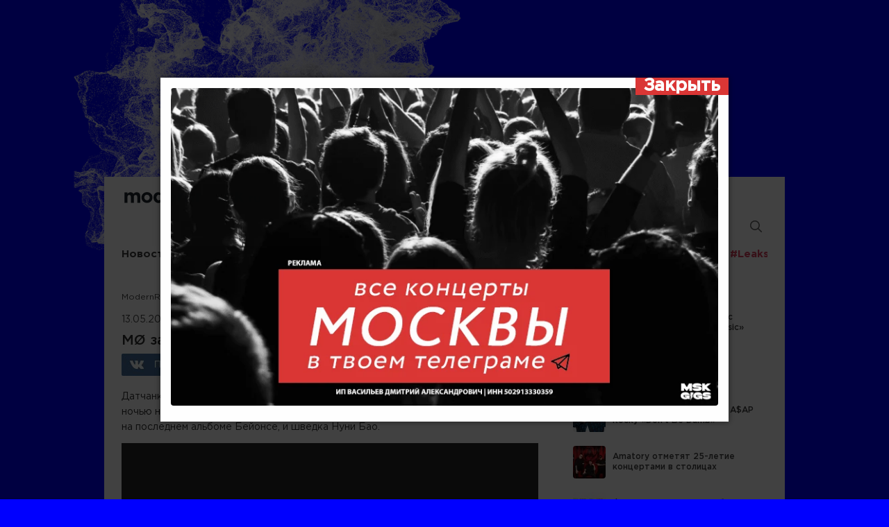

--- FILE ---
content_type: text/html; charset=UTF-8
request_url: https://modernrock.ru/news/mo-zapisala-finalnuyu-pesnyu.html
body_size: 10168
content:
<!DOCTYPE html>
<html itemscope="itemscope" itemtype="http://schema.org/WebPage" lang="ru">
<head>
<meta http-equiv="Content-Type" content="text/html; charset=utf-8"/>

<link rel="shortcut icon" href="/favicon.ico" type="image/x-icon"/>
<link rel="icon" href="/favicon.ico" type="image/x-icon"/>


<meta name="google-site-verification" content="3PwJOFAib-gAGNIsIQtkDh_40hpOLah2rTPkkiR7R_c" />
<meta name="viewport" content="width=device-width, initial-scale=1.0"/>
<meta name="MobileOptimized" content="100%"/>
<!--[if lt IE 9]><script src="/js/html5shiv.min.js"></script> <link rel="stylesheet" href="/css/old_ie.css" type="text/css" media="all" /><![endif]-->

<link rel="stylesheet" href="/css/gotham/stylesheet.css?v=23495338" type="text/css" media="all" />
<link rel="stylesheet" href="/css/master.css?v=23495338" type="text/css" media="all" />
<link rel="stylesheet" href="/css/media.css?v=23495338" type="text/css" media="all" />
<script src="https://cdnjs.cloudflare.com/ajax/libs/jquery/3.6.0/jquery.min.js"></script>
<link rel="stylesheet" href="https://modernrock.ru/wp-content/themes/ModernRock_new/style.css">
<meta name="yandex-verification" content="c0ff9f5c692f3f1f"/>

		<!-- All in One SEO 4.9.3 - aioseo.com -->
		<title>MØ записала финальную песню</title>
	<meta name="description" content="MØ выпустила &quot;Final Song&quot;" />
	<meta name="robots" content="max-image-preview:large" />
	<meta name="author" content="modernrock"/>
	<meta name="keywords" content="mø,denmark,electronica,pop,soul,новости" />
	<link rel="canonical" href="https://modernrock.ru/news/mo-zapisala-finalnuyu-pesnyu.html" />
	<meta name="generator" content="All in One SEO (AIOSEO) 4.9.3" />
		<!-- All in One SEO -->


<meta property="og:site_name" content="ModernRock.ru"/>
<meta property="og:title" content="MØ записала финальную песню"/>
<meta property="og:description" content="Но не последнюю. Датчанка MØ представила новый трек "Final Song", премьера которого состоялась ночью на BBC Radio 1. Соавторами песни выступили британец MNEK, засветившийся на последнем альбоме Бейонсе, и..."/> 
<meta property="og:url" content="https://modernrock.ru/news/mo-zapisala-finalnuyu-pesnyu.html"/>

<meta property="og:image" content="https://modernrock.ru/wp-content/uploads/2014/12/mo-singer.jpg"/>
<link rel="image_src" href="https://modernrock.ru/wp-content/uploads/2014/12/mo-singer.jpg"/>
<link rel='stylesheet' id='wp-block-library-css' href='https://modernrock.ru/wp-includes/css/dist/block-library/style.min.css?ver=6.6.4' type='text/css' media='all' />
<link rel='stylesheet' id='aioseo/css/src/vue/standalone/blocks/table-of-contents/global.scss-css' href='https://modernrock.ru/wp-content/plugins/all-in-one-seo-pack/dist/Lite/assets/css/table-of-contents/global.e90f6d47.css?ver=4.9.3' type='text/css' media='all' />
<style id='classic-theme-styles-inline-css' type='text/css'>
/*! This file is auto-generated */
.wp-block-button__link{color:#fff;background-color:#32373c;border-radius:9999px;box-shadow:none;text-decoration:none;padding:calc(.667em + 2px) calc(1.333em + 2px);font-size:1.125em}.wp-block-file__button{background:#32373c;color:#fff;text-decoration:none}
</style>
<style id='global-styles-inline-css' type='text/css'>
:root{--wp--preset--aspect-ratio--square: 1;--wp--preset--aspect-ratio--4-3: 4/3;--wp--preset--aspect-ratio--3-4: 3/4;--wp--preset--aspect-ratio--3-2: 3/2;--wp--preset--aspect-ratio--2-3: 2/3;--wp--preset--aspect-ratio--16-9: 16/9;--wp--preset--aspect-ratio--9-16: 9/16;--wp--preset--color--black: #000000;--wp--preset--color--cyan-bluish-gray: #abb8c3;--wp--preset--color--white: #ffffff;--wp--preset--color--pale-pink: #f78da7;--wp--preset--color--vivid-red: #cf2e2e;--wp--preset--color--luminous-vivid-orange: #ff6900;--wp--preset--color--luminous-vivid-amber: #fcb900;--wp--preset--color--light-green-cyan: #7bdcb5;--wp--preset--color--vivid-green-cyan: #00d084;--wp--preset--color--pale-cyan-blue: #8ed1fc;--wp--preset--color--vivid-cyan-blue: #0693e3;--wp--preset--color--vivid-purple: #9b51e0;--wp--preset--gradient--vivid-cyan-blue-to-vivid-purple: linear-gradient(135deg,rgba(6,147,227,1) 0%,rgb(155,81,224) 100%);--wp--preset--gradient--light-green-cyan-to-vivid-green-cyan: linear-gradient(135deg,rgb(122,220,180) 0%,rgb(0,208,130) 100%);--wp--preset--gradient--luminous-vivid-amber-to-luminous-vivid-orange: linear-gradient(135deg,rgba(252,185,0,1) 0%,rgba(255,105,0,1) 100%);--wp--preset--gradient--luminous-vivid-orange-to-vivid-red: linear-gradient(135deg,rgba(255,105,0,1) 0%,rgb(207,46,46) 100%);--wp--preset--gradient--very-light-gray-to-cyan-bluish-gray: linear-gradient(135deg,rgb(238,238,238) 0%,rgb(169,184,195) 100%);--wp--preset--gradient--cool-to-warm-spectrum: linear-gradient(135deg,rgb(74,234,220) 0%,rgb(151,120,209) 20%,rgb(207,42,186) 40%,rgb(238,44,130) 60%,rgb(251,105,98) 80%,rgb(254,248,76) 100%);--wp--preset--gradient--blush-light-purple: linear-gradient(135deg,rgb(255,206,236) 0%,rgb(152,150,240) 100%);--wp--preset--gradient--blush-bordeaux: linear-gradient(135deg,rgb(254,205,165) 0%,rgb(254,45,45) 50%,rgb(107,0,62) 100%);--wp--preset--gradient--luminous-dusk: linear-gradient(135deg,rgb(255,203,112) 0%,rgb(199,81,192) 50%,rgb(65,88,208) 100%);--wp--preset--gradient--pale-ocean: linear-gradient(135deg,rgb(255,245,203) 0%,rgb(182,227,212) 50%,rgb(51,167,181) 100%);--wp--preset--gradient--electric-grass: linear-gradient(135deg,rgb(202,248,128) 0%,rgb(113,206,126) 100%);--wp--preset--gradient--midnight: linear-gradient(135deg,rgb(2,3,129) 0%,rgb(40,116,252) 100%);--wp--preset--font-size--small: 13px;--wp--preset--font-size--medium: 20px;--wp--preset--font-size--large: 36px;--wp--preset--font-size--x-large: 42px;--wp--preset--spacing--20: 0.44rem;--wp--preset--spacing--30: 0.67rem;--wp--preset--spacing--40: 1rem;--wp--preset--spacing--50: 1.5rem;--wp--preset--spacing--60: 2.25rem;--wp--preset--spacing--70: 3.38rem;--wp--preset--spacing--80: 5.06rem;--wp--preset--shadow--natural: 6px 6px 9px rgba(0, 0, 0, 0.2);--wp--preset--shadow--deep: 12px 12px 50px rgba(0, 0, 0, 0.4);--wp--preset--shadow--sharp: 6px 6px 0px rgba(0, 0, 0, 0.2);--wp--preset--shadow--outlined: 6px 6px 0px -3px rgba(255, 255, 255, 1), 6px 6px rgba(0, 0, 0, 1);--wp--preset--shadow--crisp: 6px 6px 0px rgba(0, 0, 0, 1);}:where(.is-layout-flex){gap: 0.5em;}:where(.is-layout-grid){gap: 0.5em;}body .is-layout-flex{display: flex;}.is-layout-flex{flex-wrap: wrap;align-items: center;}.is-layout-flex > :is(*, div){margin: 0;}body .is-layout-grid{display: grid;}.is-layout-grid > :is(*, div){margin: 0;}:where(.wp-block-columns.is-layout-flex){gap: 2em;}:where(.wp-block-columns.is-layout-grid){gap: 2em;}:where(.wp-block-post-template.is-layout-flex){gap: 1.25em;}:where(.wp-block-post-template.is-layout-grid){gap: 1.25em;}.has-black-color{color: var(--wp--preset--color--black) !important;}.has-cyan-bluish-gray-color{color: var(--wp--preset--color--cyan-bluish-gray) !important;}.has-white-color{color: var(--wp--preset--color--white) !important;}.has-pale-pink-color{color: var(--wp--preset--color--pale-pink) !important;}.has-vivid-red-color{color: var(--wp--preset--color--vivid-red) !important;}.has-luminous-vivid-orange-color{color: var(--wp--preset--color--luminous-vivid-orange) !important;}.has-luminous-vivid-amber-color{color: var(--wp--preset--color--luminous-vivid-amber) !important;}.has-light-green-cyan-color{color: var(--wp--preset--color--light-green-cyan) !important;}.has-vivid-green-cyan-color{color: var(--wp--preset--color--vivid-green-cyan) !important;}.has-pale-cyan-blue-color{color: var(--wp--preset--color--pale-cyan-blue) !important;}.has-vivid-cyan-blue-color{color: var(--wp--preset--color--vivid-cyan-blue) !important;}.has-vivid-purple-color{color: var(--wp--preset--color--vivid-purple) !important;}.has-black-background-color{background-color: var(--wp--preset--color--black) !important;}.has-cyan-bluish-gray-background-color{background-color: var(--wp--preset--color--cyan-bluish-gray) !important;}.has-white-background-color{background-color: var(--wp--preset--color--white) !important;}.has-pale-pink-background-color{background-color: var(--wp--preset--color--pale-pink) !important;}.has-vivid-red-background-color{background-color: var(--wp--preset--color--vivid-red) !important;}.has-luminous-vivid-orange-background-color{background-color: var(--wp--preset--color--luminous-vivid-orange) !important;}.has-luminous-vivid-amber-background-color{background-color: var(--wp--preset--color--luminous-vivid-amber) !important;}.has-light-green-cyan-background-color{background-color: var(--wp--preset--color--light-green-cyan) !important;}.has-vivid-green-cyan-background-color{background-color: var(--wp--preset--color--vivid-green-cyan) !important;}.has-pale-cyan-blue-background-color{background-color: var(--wp--preset--color--pale-cyan-blue) !important;}.has-vivid-cyan-blue-background-color{background-color: var(--wp--preset--color--vivid-cyan-blue) !important;}.has-vivid-purple-background-color{background-color: var(--wp--preset--color--vivid-purple) !important;}.has-black-border-color{border-color: var(--wp--preset--color--black) !important;}.has-cyan-bluish-gray-border-color{border-color: var(--wp--preset--color--cyan-bluish-gray) !important;}.has-white-border-color{border-color: var(--wp--preset--color--white) !important;}.has-pale-pink-border-color{border-color: var(--wp--preset--color--pale-pink) !important;}.has-vivid-red-border-color{border-color: var(--wp--preset--color--vivid-red) !important;}.has-luminous-vivid-orange-border-color{border-color: var(--wp--preset--color--luminous-vivid-orange) !important;}.has-luminous-vivid-amber-border-color{border-color: var(--wp--preset--color--luminous-vivid-amber) !important;}.has-light-green-cyan-border-color{border-color: var(--wp--preset--color--light-green-cyan) !important;}.has-vivid-green-cyan-border-color{border-color: var(--wp--preset--color--vivid-green-cyan) !important;}.has-pale-cyan-blue-border-color{border-color: var(--wp--preset--color--pale-cyan-blue) !important;}.has-vivid-cyan-blue-border-color{border-color: var(--wp--preset--color--vivid-cyan-blue) !important;}.has-vivid-purple-border-color{border-color: var(--wp--preset--color--vivid-purple) !important;}.has-vivid-cyan-blue-to-vivid-purple-gradient-background{background: var(--wp--preset--gradient--vivid-cyan-blue-to-vivid-purple) !important;}.has-light-green-cyan-to-vivid-green-cyan-gradient-background{background: var(--wp--preset--gradient--light-green-cyan-to-vivid-green-cyan) !important;}.has-luminous-vivid-amber-to-luminous-vivid-orange-gradient-background{background: var(--wp--preset--gradient--luminous-vivid-amber-to-luminous-vivid-orange) !important;}.has-luminous-vivid-orange-to-vivid-red-gradient-background{background: var(--wp--preset--gradient--luminous-vivid-orange-to-vivid-red) !important;}.has-very-light-gray-to-cyan-bluish-gray-gradient-background{background: var(--wp--preset--gradient--very-light-gray-to-cyan-bluish-gray) !important;}.has-cool-to-warm-spectrum-gradient-background{background: var(--wp--preset--gradient--cool-to-warm-spectrum) !important;}.has-blush-light-purple-gradient-background{background: var(--wp--preset--gradient--blush-light-purple) !important;}.has-blush-bordeaux-gradient-background{background: var(--wp--preset--gradient--blush-bordeaux) !important;}.has-luminous-dusk-gradient-background{background: var(--wp--preset--gradient--luminous-dusk) !important;}.has-pale-ocean-gradient-background{background: var(--wp--preset--gradient--pale-ocean) !important;}.has-electric-grass-gradient-background{background: var(--wp--preset--gradient--electric-grass) !important;}.has-midnight-gradient-background{background: var(--wp--preset--gradient--midnight) !important;}.has-small-font-size{font-size: var(--wp--preset--font-size--small) !important;}.has-medium-font-size{font-size: var(--wp--preset--font-size--medium) !important;}.has-large-font-size{font-size: var(--wp--preset--font-size--large) !important;}.has-x-large-font-size{font-size: var(--wp--preset--font-size--x-large) !important;}
:where(.wp-block-post-template.is-layout-flex){gap: 1.25em;}:where(.wp-block-post-template.is-layout-grid){gap: 1.25em;}
:where(.wp-block-columns.is-layout-flex){gap: 2em;}:where(.wp-block-columns.is-layout-grid){gap: 2em;}
:root :where(.wp-block-pullquote){font-size: 1.5em;line-height: 1.6;}
</style>
<link rel='stylesheet' id='popup-box-css' href='https://modernrock.ru/wp-content/plugins/popup-box/public/assets/css/style.min.css?ver=3.2.6' type='text/css' media='all' />
<link rel="https://api.w.org/" href="https://modernrock.ru/wp-json/" /><link rel="alternate" title="JSON" type="application/json" href="https://modernrock.ru/wp-json/wp/v2/posts/87835" /><link rel='shortlink' href='https://modernrock.ru/?p=87835' />
<style type="text/css" id="custom-background-css">
body.custom-background { background-color: #0000ff; background-image: url("https://modernrock.ru/wp-content/uploads/2023/11/fon-neitral.png"); background-position: center top; background-size: auto; background-repeat: no-repeat; background-attachment: scroll; }
</style>
	
<meta name="yandex-verification" content="c0ff9f5c692f3f1f" />
<meta name="fo-verify" content="68d9896f-9d91-4510-9764-de0b78ededeb"/>

<!-- Yandex.RTB -->
<script>window.yaContextCb=window.yaContextCb||[]</script>
<script src="https://yandex.ru/ads/system/context.js" async></script>
<!--/noindex-->
</head>

<body class="custom-background">
<div class="bannerHeader">			<div class="textwidget"><p><a href="https://modernrock.ru" rel="nofollow noopener">.</a></p>
</div>
		</div>
<div class="container" id="wrapper">
    <header>
		<div class="head_top">
			<div id="icon-menu" class="icon-menu"></div>
			<div class="logo"><a href="/">Modernrock.ru</a></div>
			<a class="lg_sounds" href="/sounds/"></a>
			<div class="search_first">
				<form method="GET" name="searchform" id="searchform" action="/groups/">
					<input type="text" name="q" id="s" class="inp first_inp" value="" placeholder="Поиск по концертам" autocomplete="off" />
					<input name="submit" class="submit" type="image" src="/images/i_search.png" alt="Найти"/>
				</form>
				<div class="search_hints">
					<!-- <a href="#"><div class="hint_item">
						<div class="hint_image"><img src="https://dev.modernrock.ru/wp-content/cache/thumb/d4/6ea7521946585d4_275x160.jpg" alt=""></div>
						<div class="hint_title">Миша Житов</div>
					</div></a>
					<a href="#"><div class="hint_item">
						<div class="hint_image"><img src="https://dev.modernrock.ru/wp-content/cache/thumb/d4/6ea7521946585d4_275x160.jpg" alt=""></div>
						<div class="hint_title">Миша Житов</div>
					</div></a> -->
				</div>
			</div>
			<div class="search" id="search">
				<form method="get" name="searchform" id="searchform" action="/search/">
					<input type="text" name="q" id="s" class="inp" value="" placeholder="Поиск по сайту"/>
					<input name="submit" class="submit" type="image" src="/images/i_search.png" alt="Найти"/>
				</form>
			</div>
		</div>
		<div class="head_bottom">
			<nav class="menu">
				<ul id="menu_top" class="menu_top"><li id="menu-item-42" class="menu-item menu-item-type-taxonomy menu-item-object-category current-post-ancestor current-menu-parent current-post-parent menu-item-42"><a href="https://modernrock.ru/news">Новости</a></li>
<li id="menu-item-25327" class="menu-item menu-item-type-custom menu-item-object-custom menu-item-25327"><a href="/tickets">Афиша</a></li>
<li id="menu-item-45" class="menu-item menu-item-type-taxonomy menu-item-object-category menu-item-45"><a href="https://modernrock.ru/reports">Репортажи</a></li>
<li id="menu-item-43" class="menu-item menu-item-type-taxonomy menu-item-object-category menu-item-43"><a href="https://modernrock.ru/posts">Посты</a></li>
<li id="menu-item-68175" class="menu-item menu-item-type-custom menu-item-object-custom menu-item-68175"><a>Радио</a></li>
<li id="menu-item-46" class="menu-item menu-item-type-taxonomy menu-item-object-category menu-item-46"><a href="https://modernrock.ru/notices">Рецензии</a></li>
<li id="menu-item-47899" class="menu-item menu-item-type-custom menu-item-object-custom menu-item-47899"><a href="https://jabokids.ru">Магазин</a></li>
<li id="menu-item-48879" class="menu-item menu-item-type-custom menu-item-object-custom menu-item-48879"><a href="/tag/video">Видео</a></li>
<li id="menu-item-75679" class="menu-item menu-item-type-custom menu-item-object-custom menu-item-75679"><a href="/tag/russkaya-scena">Родные</a></li>
<li id="menu-item-53286" class="menu-item menu-item-type-taxonomy menu-item-object-category menu-item-53286"><a title="Главные альбомы 2017" href="https://modernrock.ru/leaks">#Leaks</a></li>
</ul>			</nav>
			<div class="banner_t">
				<!-- Yandex.RTB R-A-1583992-2 -->
<div id="yandex_rtb_R-A-1583992-2"></div>
<script>window.yaContextCb.push(()=>{
  Ya.Context.AdvManager.render({
    renderTo: 'yandex_rtb_R-A-1583992-2',
    blockId: 'R-A-1583992-2'
  })
})</script>
			</div>
		</div>
    </header>
	<div class="content">
		<link rel="stylesheet" href="/css/media_inner.css" type="text/css" media="all" />
<div class="block_left">
	<div class="breadcrumbs"><span itemtype="http://data-vocabulary.org/Breadcrumb" itemscope><a itemprop="url" title="ModernRock." href="https://modernrock.ru" class="home"><span itemprop="title">ModernRock</span></a></span> &gt; <span itemtype="http://data-vocabulary.org/Breadcrumb" itemscope><a itemprop="url" title="Новости." href="https://modernrock.ru/news" class="taxonomy category"><span itemprop="title">Новости</span></a></span> &gt; MØ записала финальную песню</div>	<div class="bdetails d_news">
		 		 		 		<div class="date">13.05.2016</div>
		<h1>MØ записала финальную песню</h1>
		<div class="socials">
	<div class="addthis_toolbox addthis_default_style social_shape">
		<a class="addthis_button_vk"><img src="/images/social/vk.jpg" width="141" height="32" alt=""/></a>
		<a class="addthis_button_twitter"><img src="/images/social/tw.jpg" width="119" height="32" alt=""/></a>
		<a class="addthis_button_facebook"><img src="/images/social/face.jpg" width="141" height="32" alt=""/></a>
		
		<script type="text/javascript">var addthis_config = {data_track_addressbar: false}; var addthis_share = {url:'https://modernrock.ru/news/mo-zapisala-finalnuyu-pesnyu.html',title:'MØ записала финальную песню',description:'Но не последнюю.  Датчанка MØ представила новый трек "Final Song", премьера которого состоялась ночью на BBC Radio 1. Соавторами песни выступили британец MNEK, засветившийся на последнем альбоме ...'};</script>
		<script async type="text/javascript" src="//s7.addthis.com/js/250/addthis_widget.js#pubid=ra-4fb666b83e0a646b&amp;domready=1"></script>
	</div>
</div>
		
		<div class="post_content">
							<p><span id="more-87835"></span></p>
<p>Датчанка MØ представила новый трек &#171;Final Song&#187;, премьера которого состоялась ночью на BBC Radio 1. Соавторами песни выступили британец MNEK, засветившийся на последнем альбоме Бейонсе, и шведка Нуни Бао.</p>
<p><iframe width="600" height="360" src="https://www.youtube-nocookie.com/embed/mFFRRMoK174" frameborder="0" allowfullscreen></iframe></p>
<p>По слухам, новый альбом MØ выйдет в этом году.</p>
					</div>
					</div>
	<div class="tags"><div class="h3">Теги:</div><a href="https://modernrock.ru/tag/denmark" rel="tag">Denmark</a><span class="qt">&nbsp;</span><a href="https://modernrock.ru/tag/electronica" rel="tag">electronica</a><span class="qt">&nbsp;</span><a href="https://modernrock.ru/tag/mo" rel="tag">Mø</a><span class="qt">&nbsp;</span><a href="https://modernrock.ru/tag/pop" rel="tag">pop</a><span class="qt">&nbsp;</span><a href="https://modernrock.ru/tag/soul" rel="tag">soul</a></div>	
			<div class="n-item bnews relative_news">
		<div class="h3">Похожие новости</div>
						
		<div class="row">
			<a href="https://modernrock.ru/news/mel-si-zabralas-na-scenu-k-mo-chtoby-spet-pesnyu-spice-girls.html">
				<span class="img"><img src="https://modernrock.ru/wp-content/cache/thumb/42/f947ddf6124b042_47x47.jpg" width="47" height="47" alt="MØ в обнимку с Мел Си спели песню Spice Girls" /></span>
				<span class="desc">
					<span class="name">MØ в обнимку с Мел Си спели песню Spice Girls</span>
				</span>
			</a>
		</div>
		
						
		<div class="row">
			<a href="https://modernrock.ru/news/mo-vystupila-na-ceremonii-nagrazhdeniya-laureatov-nobelevskojj-premii.html">
				<span class="img"><img src="https://modernrock.ru/wp-content/cache/thumb/49/1e055202863fd49_47x47.jpg" width="47" height="47" alt="MØ выступила на церемонии награждения лауреатов Нобелевской премии" /></span>
				<span class="desc">
					<span class="name">MØ выступила на церемонии награждения лауреатов Нобелевской премии</span>
				</span>
			</a>
		</div>
		
						
		<div class="row">
			<a href="https://modernrock.ru/news/vesti-iz-kieva-mo-predstavila-video-kamikaze.html">
				<span class="img"><img src="https://modernrock.ru/wp-content/cache/thumb/49/1e055202863fd49_47x47.jpg" width="47" height="47" alt="Вести из Киева: MØ представила видео &#171;Kamikaze&#187;" /></span>
				<span class="desc">
					<span class="name">Вести из Киева: MØ представила видео &#171;Kamikaze&#187;</span>
				</span>
			</a>
		</div>
		
						
		<div class="row">
			<a href="https://modernrock.ru/news/mo-i-diplo-snova-zapisali-sovmestnyjj-singl.html">
				<span class="img"><img src="https://modernrock.ru/wp-content/cache/thumb/d4/f8f55b2bab18ed4_47x47.jpg" width="47" height="47" alt="MØ и Diplo снова записали совместный сингл" /></span>
				<span class="desc">
					<span class="name">MØ и Diplo снова записали совместный сингл</span>
				</span>
			</a>
		</div>
		
			</div>
		
	
	
	<div class="n-item comments">
	<div class="h3">Комментарии:</div>
	<div class="vk-comment">
		<script type="text/javascript" src="//vk.com/js/api/openapi.js?97"></script>
		<script type="text/javascript">VK.init({apiId: 2332032, onlyWidgets: true});</script>
		<div id="vk_comments"></div><script type="text/javascript">VK.Widgets.Comments("vk_comments", {limit: 15, width: "", attach: "*"});</script>
	</div>
</div>
</div>
<aside class="block_right">
	<div class="n-item bnews others_news">
	<div class="h3">Другие новости</div>
			
	<div class="row">
		<a href="https://modernrock.ru/news/fon-music.html">
			<span class="img"><img src="https://modernrock.ru/wp-content/cache/thumb/d1/02692e74c157cd1_47x47.webp" width="47" height="47" alt="Новый телеканал Fon Music пришел на смену &#171;ТНТ Music&#187;" /></span>
			<span class="desc">
				<span class="name">Новый телеканал Fon Music пришел на смену &#171;ТНТ Music&#187;</span>
			</span>
		</a>
	</div>
			
	<div class="row">
		<a href="https://modernrock.ru/news/burger-king-kish.html">
			<span class="img"><img src="https://modernrock.ru/wp-content/cache/thumb/1f/01337dee4f3e01f_47x47.webp" width="47" height="47" alt="Коллаб года: Burger King x «Король и Шут»" /></span>
			<span class="desc">
				<span class="name">Коллаб года: Burger King x «Король и Шут»</span>
			</span>
		</a>
	</div>
			
	<div class="row">
		<a href="https://modernrock.ru/news/asap-rocky-dont-be-dumb.html">
			<span class="img"><img src="https://modernrock.ru/wp-content/cache/thumb/00/2cb998c3eea9700_47x47.jpg" width="47" height="47" alt="Премьера нового альбома A$AP Rocky &#171;Don’t Be Dumb&#187;" /></span>
			<span class="desc">
				<span class="name">Премьера нового альбома A$AP Rocky &#171;Don’t Be Dumb&#187;</span>
			</span>
		</a>
	</div>
			
	<div class="row">
		<a href="https://modernrock.ru/news/amatory-25-letie.html">
			<span class="img"><img src="https://modernrock.ru/wp-content/cache/thumb/64/a415c1b408f5064_47x47.webp" width="47" height="47" alt="Amatory отметят 25-летие концертами в столицах" /></span>
			<span class="desc">
				<span class="name">Amatory отметят 25-летие концертами в столицах</span>
			</span>
		</a>
	</div>
			
	<div class="row">
		<a href="https://modernrock.ru/news/stereoleto26-lineup.html">
			<span class="img"><img src="https://modernrock.ru/wp-content/cache/thumb/9e/e1e2e04517ebd9e_47x47.jpg" width="47" height="47" alt="Фестиваль Stereoleto объявляет первую волну артистов" /></span>
			<span class="desc">
				<span class="name">Фестиваль Stereoleto объявляет первую волну артистов</span>
			</span>
		</a>
	</div>
			
	<div class="row">
		<a href="https://modernrock.ru/news/dmitrienko-price25.html">
			<span class="img"><img src="https://modernrock.ru/wp-content/cache/thumb/bc/f484efe39a79cbc_47x47.webp" width="47" height="47" alt="Ваня Дмитриенко — самый высокооплачиваемый музыкант года" /></span>
			<span class="desc">
				<span class="name">Ваня Дмитриенко — самый высокооплачиваемый музыкант года</span>
			</span>
		</a>
	</div>
	</div>
	<div class="banner_r advert_google"><!-- noindex -->			<div class="textwidget"></div>
		<!-- /noindex --></div>	<!-- Баннеры справа -->
<div class="banners_r">
	<div class="banner_r br1"><!-- noindex -->			<div class="textwidget"><p><a href="https://t.me/mskgigs/?erid=2VtzqxNcx4r" target="_blank" rel="noopener"><img decoding="async" src="//modernrock.ru/wp-content/uploads/2025/01/banner-mskgigs2025.webp" alt="Концерты Москва" /></a></p>
</div>
					<div class="textwidget"></div>
		<!-- /noindex --></div>
	<div class="banner_r br3"><!-- noindex -->			<div class="textwidget"></div>
		<!-- /noindex --></div>
</div>
	
			<div class="subsform">
				<div class="h3">ПОДПИСКА НА НОВОСТИ</div>
				<form id="subscribe" name="subscribe" method="POST">
					<input type="hidden" name="action" class="hide" value="subscribe"/>
					<input type="text" class="hide" value="" name="fio"/>
					<span class="input"><input type="text" placeholder="E-mail" value="" class="inp" id="mail" name="mail"/></span>
					<button class="submit">Подписаться</button>
				</form>
			</div>
		</aside>
	</div>
	<footer>
		<div class="fline">
			<div class="flogo"><a href="/"></a></div>
			
			<div class="social">
				<a class="vk" href="//vkontakte.ru/modernrock_news" target="_blank" rel="nofollow"></a>
				<a class="face" href="//www.facebook.com/pages/modernrockru/191219027593025" target="_blank" rel="nofollow"></a>
				<a class="tw" href="//twitter.com/modernrock_ru" target="_blank" rel="nofollow"></a>
				<a class="you" href="//telegram.me/modernrock" target="_blank" rel="nofollow"></a>
				<a class="inst" href="//www.instagram.com/modernrock.ru" target="_blank" rel="nofollow"></a>
			</div>
			
			<div class="copyright">
				&copy; 2025 modernrock.ru Использование материалов modernrock.ru разрешено только при 
				наличии активной ссылки на источник. Все права на изображения и тексты принадлежат их авторам.
			</div>	
		</div>
		<nav class="fmenu">
			<ul id="menu_bottom" class="menu_bottom"><li id="menu-item-66" class="menu-item menu-item-type-post_type menu-item-object-page menu-item-66"><a href="https://modernrock.ru/about_us">О нас</a></li>
<li id="menu-item-59" class="menu-item menu-item-type-taxonomy menu-item-object-category current-menu-item menu-item-59"><a href="https://modernrock.ru/news" aria-current="page">Новости</a></li>
<li id="menu-item-62" class="menu-item menu-item-type-taxonomy menu-item-object-category menu-item-62"><a href="https://modernrock.ru/reports">Репортажи</a></li>
<li id="menu-item-21090" class="menu-item menu-item-type-taxonomy menu-item-object-category menu-item-21090"><a href="https://modernrock.ru/festivals">Фестивали</a></li>
<li id="menu-item-60" class="menu-item menu-item-type-taxonomy menu-item-object-category menu-item-60"><a href="https://modernrock.ru/posts">Посты</a></li>
<li id="menu-item-54" class="menu-item menu-item-type-taxonomy menu-item-object-category menu-item-54"><a href="https://modernrock.ru/video">Видео</a></li>
<li id="menu-item-58" class="menu-item menu-item-type-taxonomy menu-item-object-category menu-item-58"><a href="https://modernrock.ru/contest">Конкурсы</a></li>
<li id="menu-item-63" class="menu-item menu-item-type-taxonomy menu-item-object-category menu-item-63"><a href="https://modernrock.ru/notices">Рецензии</a></li>
<li id="menu-item-56" class="menu-item menu-item-type-taxonomy menu-item-object-category menu-item-56"><a href="https://modernrock.ru/interview">Интервью</a></li>
<li id="menu-item-55" class="menu-item menu-item-type-taxonomy menu-item-object-category menu-item-55"><a href="https://modernrock.ru/groups">Группы</a></li>
<li id="menu-item-57" class="menu-item menu-item-type-taxonomy menu-item-object-category menu-item-57"><a href="https://modernrock.ru/club">Клубы</a></li>
<li id="menu-item-65" class="menu-item menu-item-type-post_type menu-item-object-page menu-item-65"><a href="https://modernrock.ru/reklama-na-sajte">Реклама на сайте</a></li>
<li id="menu-item-64" class="menu-item menu-item-type-post_type menu-item-object-page menu-item-64"><a href="https://modernrock.ru/nashi-partnery">Наши партнеры</a></li>
<li id="menu-item-53290" class="menu-item menu-item-type-post_type menu-item-object-page menu-item-53290"><a href="https://modernrock.ru/pravoobladatelyam">Правообладателям</a></li>
</ul>		</nav>
		<div class="partners">
			<!-- noindex -->
			<a rel="nofollow" id="tonn16" class="tonn16" title="16 тонн" target="_blank"></a>
			<a rel="nofollow" id="wm" class="wm" title="warner music"></a>
			<a rel="nofollow" id="sm" class="sm" title="sony music" target="_blank"></a>
			<a rel="nofollow" id="icd" class="icd" title="ice cream disco" target="_blank"></a>
			<a rel="nofollow" id="pn" class="pn" title="ponominalu" target="_blank"></a>
			<a rel="nofollow" id="sl" class="sl" title="snegiri" target="_blank"></a>
			<a rel="nofollow" id="pe" class="pe" title="promoend" target="_blank"></a>
			<a rel="nofollow" id="merc" class="merc" title="merc" target="_blank"></a>
			<a rel="nofollow" id="sts" class="sts" title="stop the silence" target="_blank"></a>
			<a rel="nofollow" id="pil" class="pil" title="play it loud" target="_blank"></a>
			<a rel="nofollow" id="red_club" class="red_club" title="Red club" target="_blank"></a>
			
			<a rel="nofollow" id="eventation" class="eventation" target="_blank"></a>
			<a rel="nofollow" id="line_up" class="line_up" target="_blank"></a>
			<a rel="nofollow" id="nm_music" class="nm_music" target="_blank"></a>
			<a rel="nofollow" id="pop_farm" class="pop_farm" target="_blank"></a>
			<a rel="nofollow" id="pushing_stone" class="pushing_stone" target="_blank"></a>
			<a rel="nofollow" id="spika" class="spika" target="_blank"></a>
			<a rel="nofollow" id="nca" class="nca" target="_blank"></a>
			<a rel="nofollow" id="kassir" class="kassir" target="_blank"></a>
			<a rel="nofollow" id="northern_sound" class="northern_sound" target="_blank"></a>
			<!-- /noindex -->
		</div>
	</footer>
</div>
<div class="ds-popup" id="ds-popup-1" role="dialog" aria-label="Модернрок МСК"><div class="ds-popup-wrapper"><div class="ds-popup-content"><p><a href="https://t.me/mskgigs?erid=2Vtzqvy1b74" target="_blank" rel="noopener"><img class="alignnone size-medium wp-image-13" src="//modernrock.ru/wp-content/uploads/2025/03/banner-2025-msk-neitral.webp" alt="" width="818" height="475" /></a></p></div></div></div><script type="text/javascript" id="popup-box-js-extra">
/* <![CDATA[ */
var PopupBoxObj = {"1":{"selector":"#ds-popup-1","open_popup":"auto","open_popupTrigger":"ds-open-popup-1","cookie_enable":true,"cookie_name":"ds-popup-1","cookie_days":"1","popup_css":{"width":"818px","height":"auto","background":"#ffffff","padding":"0px","box-shadow":"0 0 8px rgba(0, 0, 0, 0.5)"},"overlay_css":{"background":"rgba(0, 0, 0, .75)"},"content_css":{"font-family":"inherit","font-size":"16px","padding":"15px"},"close_content":"\u0417\u0430\u043a\u0440\u044b\u0442\u044c","close_css":{"font-size":"25px","color":"rgb(255,255,255)","background":"rgb(219,55,54)"},"mobile_css":{"width":"100%"}}};
/* ]]> */
</script>
<script type="text/javascript" src="https://modernrock.ru/wp-content/plugins/popup-box/public/assets/js/jsPopup.min.js?ver=3.2.6" id="popup-box-js"></script>
<div id="footer-ext" style="display:none"></div>

<script src="/js/jquery-1.9.1.min.js" type="text/javascript"></script>
<script src="/js/main.js" type="text/javascript"></script>
<script src="/js/jquery.wookmark.js"></script>
<script src="/js/wookmark_js.js"></script>
<!-- inner js -->
<script type="text/javascript" src="/js/cusel/js/cusel.min.js"></script>
<script type="text/javascript" src="/lightbox/js/lightbox-2.6.min.js"></script>
<script type="text/javascript" src="/nslider/jquery.nivo.slider.min.js"></script>
<link rel="stylesheet" type="text/css" href="/lightbox/css/lightbox.css"/>


<div style="position:absolute; left:-9999px;top:-99999px;" class="counters">
<!--noindex-->
<script type="text/javascript">var _gaq=_gaq||[];_gaq.push(['_setAccount','UA-39988470-1']);_gaq.push(['_trackPageview']);(function(){var ga=document.createElement('script');ga.type='text/javascript';ga.async=true;ga.src=('https:'==document.location.protocol?'https://ssl':'//www')+'.google-analytics.com/ga.js';var s=document.getElementsByTagName('script')[0];s.parentNode.insertBefore(ga,s)})();</script>
<script type="text/javascript">(function(i,s,o,g,r,a,m){i['GoogleAnalyticsObject']=r;i[r]=i[r]||function(){(i[r].q=i[r].q||[]).push(arguments)},i[r].l=1*new Date();a=s.createElement(o),m=s.getElementsByTagName(o)[0];a.async=1;a.src=g;m.parentNode.insertBefore(a,m)})(window,document,'script','//www.google-analytics.com/analytics.js','ga');ga('create','UA-71688233-1','auto');ga('send','pageview');</script>
<script type="text/javascript">document.write("<a href='//www.liveinternet.ru/click' "+"target=_blank><img src='//counter.yadro.ru/hit?t29.6;r"+escape(document.referrer)+((typeof(screen)=="undefined")?"":";s"+screen.width+"*"+screen.height+"*"+(screen.colorDepth?screen.colorDepth:screen.pixelDepth))+";u"+escape(document.URL)+";"+Math.random()+"' alt='' title='LiveInternet: показано количество просмотров и"+" посетителей' "+"border='0' width='88' height='120'><\/a>")</script>
<script type="text/javascript">(function (d, w, c) { (w[c] = w[c] || []).push(function() { try { w.yaCounter21026263 = new Ya.Metrika({id:21026263, webvisor:true, clickmap:true, trackLinks:true, accurateTrackBounce:true}); } catch(e) { } }); var n = d.getElementsByTagName("script")[0], s = d.createElement("script"), f = function () { n.parentNode.insertBefore(s, n); }; s.type = "text/javascript"; s.async = true; s.src = (d.location.protocol == "https:" ? "https:" : "http:") + "//mc.yandex.ru/metrika/watch.js"; if (w.opera == "[object Opera]") { d.addEventListener("DOMContentLoaded", f, false); } else { f(); } })(document, window, "yandex_metrika_callbacks");</script><noscript><div><img src="//mc.yandex.ru/watch/21026263" style="position:absolute; left:-9999px;" alt="" /></div></noscript>
<script async="async" src="//pagead2.googlesyndication.com/pagead/js/adsbygoogle.js"></script>

<script type="text/javascript">!function(){var t=document.createElement("script");t.type="text/javascript",t.async=!0,t.src="https://vk.com/js/api/openapi.js?168",t.onload=function(){VK.Retargeting.Init("VK-RTRG-520554-9n1jB"),VK.Retargeting.Hit()},document.head.appendChild(t)}();</script><noscript><img src="https://vk.com/rtrg?p=VK-RTRG-520554-9n1jB" style="position:fixed; left:-999px;" alt=""/></noscript>

<!-- Facebook Pixel Code -->
<script>
!function(f,b,e,v,n,t,s)
{if(f.fbq)return;n=f.fbq=function(){n.callMethod?
n.callMethod.apply(n,arguments):n.queue.push(arguments)};
if(!f._fbq)f._fbq=n;n.push=n;n.loaded=!0;n.version='2.0';
n.queue=[];t=b.createElement(e);t.async=!0;
t.src=v;s=b.getElementsByTagName(e)[0];
s.parentNode.insertBefore(t,s)}(window, document,'script',
'https://connect.facebook.net/en_US/fbevents.js');
fbq('init', '636040077346286');
fbq('track', 'PageView');
</script>
<noscript><img height="1" width="1" style="display:none"
src="https://www.facebook.com/tr?id=636040077346286&ev=PageView&noscript=1"
/></noscript>
<!-- End Facebook Pixel Code -->

<script>
let srch = document.querySelector('.first_inp');
srch.addEventListener('input',()=>{
	// document.querySelector('.result_options').innerHTML = '';
	var val = srch.value;
	if(val.length >= 3){
		$.ajax({
			url: 'https://modernrock.ru/wp-content/themes/ModernRock_new/ajax_search.php?q='+val,
			success: (data)=>{
				if(document.querySelector('.search_hints').innerHTML != data){
					//console.log(document.querySelector('.search_hints').innerHTML);
					//console.log(data);
					if(val.length != 0){
						document.querySelector('.search_hints').innerHTML = data
					}
				}
			},
		});
	}else if(val.length == 0){
			document.querySelector('.search_hints').innerHTML = '';
	}
})
</script>
</div>

<div class="overlay" id="hide-sidebar"></div>
<div class="menu-sidebar">
	<div class="wr-top">
		<div class="logo"><a href="/"></a></div>
		<a href="/sounds/" class="lg_sounds"></a>
	</div>
	<div class="wr-bottom">
		<nav class="menu">
			<ul class="menu_top">
				<li class="menu-item menu-item-42"><a href="/news">Новости</a></li>
				<li class="menu-item menu-item-25327"><a href="/tickets">Афиша</a></li>
				<li class="menu-item menu-item-45"><a href="/reports">Репортажи</a></li>
				<li class="menu-item menu-item-43"><a href="/posts">Посты</a></li>
				<li class="menu-item menu-item-68175"><a>Радио</a></li>
				<li class="menu-item menu-item-46"><a href="/notices">Рецензии</a></li>
				<li class="menu-item menu-item-47899"><a>Магазин</a></li>
				<li class="menu-item menu-item-48879"><a href="/tag/video">Видео</a></li>
				<li class="menu-item menu-item-75679"><a href="/tag/russkaya-scena">Родные</a></li>
				<li class="menu-item menu-item-53286"><a href="/leaks" title="Главные альбомы 2020">#Leaks</a></li>
			</ul>	
		</nav>
	</div>
</div>
</body>
</html>

--- FILE ---
content_type: text/html; charset=utf-8
request_url: https://www.youtube-nocookie.com/embed/mFFRRMoK174
body_size: 45245
content:
<!DOCTYPE html><html lang="en" dir="ltr" data-cast-api-enabled="true"><head><meta name="viewport" content="width=device-width, initial-scale=1"><meta name="robots" content="noindex"><script nonce="n3jMahbG4PROnon-T99ewA">if ('undefined' == typeof Symbol || 'undefined' == typeof Symbol.iterator) {delete Array.prototype.entries;}</script><style name="www-roboto" nonce="GUGkyWd9XzWpY6cCKQz05g">@font-face{font-family:'Roboto';font-style:normal;font-weight:400;font-stretch:100%;src:url(//fonts.gstatic.com/s/roboto/v48/KFO7CnqEu92Fr1ME7kSn66aGLdTylUAMa3GUBHMdazTgWw.woff2)format('woff2');unicode-range:U+0460-052F,U+1C80-1C8A,U+20B4,U+2DE0-2DFF,U+A640-A69F,U+FE2E-FE2F;}@font-face{font-family:'Roboto';font-style:normal;font-weight:400;font-stretch:100%;src:url(//fonts.gstatic.com/s/roboto/v48/KFO7CnqEu92Fr1ME7kSn66aGLdTylUAMa3iUBHMdazTgWw.woff2)format('woff2');unicode-range:U+0301,U+0400-045F,U+0490-0491,U+04B0-04B1,U+2116;}@font-face{font-family:'Roboto';font-style:normal;font-weight:400;font-stretch:100%;src:url(//fonts.gstatic.com/s/roboto/v48/KFO7CnqEu92Fr1ME7kSn66aGLdTylUAMa3CUBHMdazTgWw.woff2)format('woff2');unicode-range:U+1F00-1FFF;}@font-face{font-family:'Roboto';font-style:normal;font-weight:400;font-stretch:100%;src:url(//fonts.gstatic.com/s/roboto/v48/KFO7CnqEu92Fr1ME7kSn66aGLdTylUAMa3-UBHMdazTgWw.woff2)format('woff2');unicode-range:U+0370-0377,U+037A-037F,U+0384-038A,U+038C,U+038E-03A1,U+03A3-03FF;}@font-face{font-family:'Roboto';font-style:normal;font-weight:400;font-stretch:100%;src:url(//fonts.gstatic.com/s/roboto/v48/KFO7CnqEu92Fr1ME7kSn66aGLdTylUAMawCUBHMdazTgWw.woff2)format('woff2');unicode-range:U+0302-0303,U+0305,U+0307-0308,U+0310,U+0312,U+0315,U+031A,U+0326-0327,U+032C,U+032F-0330,U+0332-0333,U+0338,U+033A,U+0346,U+034D,U+0391-03A1,U+03A3-03A9,U+03B1-03C9,U+03D1,U+03D5-03D6,U+03F0-03F1,U+03F4-03F5,U+2016-2017,U+2034-2038,U+203C,U+2040,U+2043,U+2047,U+2050,U+2057,U+205F,U+2070-2071,U+2074-208E,U+2090-209C,U+20D0-20DC,U+20E1,U+20E5-20EF,U+2100-2112,U+2114-2115,U+2117-2121,U+2123-214F,U+2190,U+2192,U+2194-21AE,U+21B0-21E5,U+21F1-21F2,U+21F4-2211,U+2213-2214,U+2216-22FF,U+2308-230B,U+2310,U+2319,U+231C-2321,U+2336-237A,U+237C,U+2395,U+239B-23B7,U+23D0,U+23DC-23E1,U+2474-2475,U+25AF,U+25B3,U+25B7,U+25BD,U+25C1,U+25CA,U+25CC,U+25FB,U+266D-266F,U+27C0-27FF,U+2900-2AFF,U+2B0E-2B11,U+2B30-2B4C,U+2BFE,U+3030,U+FF5B,U+FF5D,U+1D400-1D7FF,U+1EE00-1EEFF;}@font-face{font-family:'Roboto';font-style:normal;font-weight:400;font-stretch:100%;src:url(//fonts.gstatic.com/s/roboto/v48/KFO7CnqEu92Fr1ME7kSn66aGLdTylUAMaxKUBHMdazTgWw.woff2)format('woff2');unicode-range:U+0001-000C,U+000E-001F,U+007F-009F,U+20DD-20E0,U+20E2-20E4,U+2150-218F,U+2190,U+2192,U+2194-2199,U+21AF,U+21E6-21F0,U+21F3,U+2218-2219,U+2299,U+22C4-22C6,U+2300-243F,U+2440-244A,U+2460-24FF,U+25A0-27BF,U+2800-28FF,U+2921-2922,U+2981,U+29BF,U+29EB,U+2B00-2BFF,U+4DC0-4DFF,U+FFF9-FFFB,U+10140-1018E,U+10190-1019C,U+101A0,U+101D0-101FD,U+102E0-102FB,U+10E60-10E7E,U+1D2C0-1D2D3,U+1D2E0-1D37F,U+1F000-1F0FF,U+1F100-1F1AD,U+1F1E6-1F1FF,U+1F30D-1F30F,U+1F315,U+1F31C,U+1F31E,U+1F320-1F32C,U+1F336,U+1F378,U+1F37D,U+1F382,U+1F393-1F39F,U+1F3A7-1F3A8,U+1F3AC-1F3AF,U+1F3C2,U+1F3C4-1F3C6,U+1F3CA-1F3CE,U+1F3D4-1F3E0,U+1F3ED,U+1F3F1-1F3F3,U+1F3F5-1F3F7,U+1F408,U+1F415,U+1F41F,U+1F426,U+1F43F,U+1F441-1F442,U+1F444,U+1F446-1F449,U+1F44C-1F44E,U+1F453,U+1F46A,U+1F47D,U+1F4A3,U+1F4B0,U+1F4B3,U+1F4B9,U+1F4BB,U+1F4BF,U+1F4C8-1F4CB,U+1F4D6,U+1F4DA,U+1F4DF,U+1F4E3-1F4E6,U+1F4EA-1F4ED,U+1F4F7,U+1F4F9-1F4FB,U+1F4FD-1F4FE,U+1F503,U+1F507-1F50B,U+1F50D,U+1F512-1F513,U+1F53E-1F54A,U+1F54F-1F5FA,U+1F610,U+1F650-1F67F,U+1F687,U+1F68D,U+1F691,U+1F694,U+1F698,U+1F6AD,U+1F6B2,U+1F6B9-1F6BA,U+1F6BC,U+1F6C6-1F6CF,U+1F6D3-1F6D7,U+1F6E0-1F6EA,U+1F6F0-1F6F3,U+1F6F7-1F6FC,U+1F700-1F7FF,U+1F800-1F80B,U+1F810-1F847,U+1F850-1F859,U+1F860-1F887,U+1F890-1F8AD,U+1F8B0-1F8BB,U+1F8C0-1F8C1,U+1F900-1F90B,U+1F93B,U+1F946,U+1F984,U+1F996,U+1F9E9,U+1FA00-1FA6F,U+1FA70-1FA7C,U+1FA80-1FA89,U+1FA8F-1FAC6,U+1FACE-1FADC,U+1FADF-1FAE9,U+1FAF0-1FAF8,U+1FB00-1FBFF;}@font-face{font-family:'Roboto';font-style:normal;font-weight:400;font-stretch:100%;src:url(//fonts.gstatic.com/s/roboto/v48/KFO7CnqEu92Fr1ME7kSn66aGLdTylUAMa3OUBHMdazTgWw.woff2)format('woff2');unicode-range:U+0102-0103,U+0110-0111,U+0128-0129,U+0168-0169,U+01A0-01A1,U+01AF-01B0,U+0300-0301,U+0303-0304,U+0308-0309,U+0323,U+0329,U+1EA0-1EF9,U+20AB;}@font-face{font-family:'Roboto';font-style:normal;font-weight:400;font-stretch:100%;src:url(//fonts.gstatic.com/s/roboto/v48/KFO7CnqEu92Fr1ME7kSn66aGLdTylUAMa3KUBHMdazTgWw.woff2)format('woff2');unicode-range:U+0100-02BA,U+02BD-02C5,U+02C7-02CC,U+02CE-02D7,U+02DD-02FF,U+0304,U+0308,U+0329,U+1D00-1DBF,U+1E00-1E9F,U+1EF2-1EFF,U+2020,U+20A0-20AB,U+20AD-20C0,U+2113,U+2C60-2C7F,U+A720-A7FF;}@font-face{font-family:'Roboto';font-style:normal;font-weight:400;font-stretch:100%;src:url(//fonts.gstatic.com/s/roboto/v48/KFO7CnqEu92Fr1ME7kSn66aGLdTylUAMa3yUBHMdazQ.woff2)format('woff2');unicode-range:U+0000-00FF,U+0131,U+0152-0153,U+02BB-02BC,U+02C6,U+02DA,U+02DC,U+0304,U+0308,U+0329,U+2000-206F,U+20AC,U+2122,U+2191,U+2193,U+2212,U+2215,U+FEFF,U+FFFD;}@font-face{font-family:'Roboto';font-style:normal;font-weight:500;font-stretch:100%;src:url(//fonts.gstatic.com/s/roboto/v48/KFO7CnqEu92Fr1ME7kSn66aGLdTylUAMa3GUBHMdazTgWw.woff2)format('woff2');unicode-range:U+0460-052F,U+1C80-1C8A,U+20B4,U+2DE0-2DFF,U+A640-A69F,U+FE2E-FE2F;}@font-face{font-family:'Roboto';font-style:normal;font-weight:500;font-stretch:100%;src:url(//fonts.gstatic.com/s/roboto/v48/KFO7CnqEu92Fr1ME7kSn66aGLdTylUAMa3iUBHMdazTgWw.woff2)format('woff2');unicode-range:U+0301,U+0400-045F,U+0490-0491,U+04B0-04B1,U+2116;}@font-face{font-family:'Roboto';font-style:normal;font-weight:500;font-stretch:100%;src:url(//fonts.gstatic.com/s/roboto/v48/KFO7CnqEu92Fr1ME7kSn66aGLdTylUAMa3CUBHMdazTgWw.woff2)format('woff2');unicode-range:U+1F00-1FFF;}@font-face{font-family:'Roboto';font-style:normal;font-weight:500;font-stretch:100%;src:url(//fonts.gstatic.com/s/roboto/v48/KFO7CnqEu92Fr1ME7kSn66aGLdTylUAMa3-UBHMdazTgWw.woff2)format('woff2');unicode-range:U+0370-0377,U+037A-037F,U+0384-038A,U+038C,U+038E-03A1,U+03A3-03FF;}@font-face{font-family:'Roboto';font-style:normal;font-weight:500;font-stretch:100%;src:url(//fonts.gstatic.com/s/roboto/v48/KFO7CnqEu92Fr1ME7kSn66aGLdTylUAMawCUBHMdazTgWw.woff2)format('woff2');unicode-range:U+0302-0303,U+0305,U+0307-0308,U+0310,U+0312,U+0315,U+031A,U+0326-0327,U+032C,U+032F-0330,U+0332-0333,U+0338,U+033A,U+0346,U+034D,U+0391-03A1,U+03A3-03A9,U+03B1-03C9,U+03D1,U+03D5-03D6,U+03F0-03F1,U+03F4-03F5,U+2016-2017,U+2034-2038,U+203C,U+2040,U+2043,U+2047,U+2050,U+2057,U+205F,U+2070-2071,U+2074-208E,U+2090-209C,U+20D0-20DC,U+20E1,U+20E5-20EF,U+2100-2112,U+2114-2115,U+2117-2121,U+2123-214F,U+2190,U+2192,U+2194-21AE,U+21B0-21E5,U+21F1-21F2,U+21F4-2211,U+2213-2214,U+2216-22FF,U+2308-230B,U+2310,U+2319,U+231C-2321,U+2336-237A,U+237C,U+2395,U+239B-23B7,U+23D0,U+23DC-23E1,U+2474-2475,U+25AF,U+25B3,U+25B7,U+25BD,U+25C1,U+25CA,U+25CC,U+25FB,U+266D-266F,U+27C0-27FF,U+2900-2AFF,U+2B0E-2B11,U+2B30-2B4C,U+2BFE,U+3030,U+FF5B,U+FF5D,U+1D400-1D7FF,U+1EE00-1EEFF;}@font-face{font-family:'Roboto';font-style:normal;font-weight:500;font-stretch:100%;src:url(//fonts.gstatic.com/s/roboto/v48/KFO7CnqEu92Fr1ME7kSn66aGLdTylUAMaxKUBHMdazTgWw.woff2)format('woff2');unicode-range:U+0001-000C,U+000E-001F,U+007F-009F,U+20DD-20E0,U+20E2-20E4,U+2150-218F,U+2190,U+2192,U+2194-2199,U+21AF,U+21E6-21F0,U+21F3,U+2218-2219,U+2299,U+22C4-22C6,U+2300-243F,U+2440-244A,U+2460-24FF,U+25A0-27BF,U+2800-28FF,U+2921-2922,U+2981,U+29BF,U+29EB,U+2B00-2BFF,U+4DC0-4DFF,U+FFF9-FFFB,U+10140-1018E,U+10190-1019C,U+101A0,U+101D0-101FD,U+102E0-102FB,U+10E60-10E7E,U+1D2C0-1D2D3,U+1D2E0-1D37F,U+1F000-1F0FF,U+1F100-1F1AD,U+1F1E6-1F1FF,U+1F30D-1F30F,U+1F315,U+1F31C,U+1F31E,U+1F320-1F32C,U+1F336,U+1F378,U+1F37D,U+1F382,U+1F393-1F39F,U+1F3A7-1F3A8,U+1F3AC-1F3AF,U+1F3C2,U+1F3C4-1F3C6,U+1F3CA-1F3CE,U+1F3D4-1F3E0,U+1F3ED,U+1F3F1-1F3F3,U+1F3F5-1F3F7,U+1F408,U+1F415,U+1F41F,U+1F426,U+1F43F,U+1F441-1F442,U+1F444,U+1F446-1F449,U+1F44C-1F44E,U+1F453,U+1F46A,U+1F47D,U+1F4A3,U+1F4B0,U+1F4B3,U+1F4B9,U+1F4BB,U+1F4BF,U+1F4C8-1F4CB,U+1F4D6,U+1F4DA,U+1F4DF,U+1F4E3-1F4E6,U+1F4EA-1F4ED,U+1F4F7,U+1F4F9-1F4FB,U+1F4FD-1F4FE,U+1F503,U+1F507-1F50B,U+1F50D,U+1F512-1F513,U+1F53E-1F54A,U+1F54F-1F5FA,U+1F610,U+1F650-1F67F,U+1F687,U+1F68D,U+1F691,U+1F694,U+1F698,U+1F6AD,U+1F6B2,U+1F6B9-1F6BA,U+1F6BC,U+1F6C6-1F6CF,U+1F6D3-1F6D7,U+1F6E0-1F6EA,U+1F6F0-1F6F3,U+1F6F7-1F6FC,U+1F700-1F7FF,U+1F800-1F80B,U+1F810-1F847,U+1F850-1F859,U+1F860-1F887,U+1F890-1F8AD,U+1F8B0-1F8BB,U+1F8C0-1F8C1,U+1F900-1F90B,U+1F93B,U+1F946,U+1F984,U+1F996,U+1F9E9,U+1FA00-1FA6F,U+1FA70-1FA7C,U+1FA80-1FA89,U+1FA8F-1FAC6,U+1FACE-1FADC,U+1FADF-1FAE9,U+1FAF0-1FAF8,U+1FB00-1FBFF;}@font-face{font-family:'Roboto';font-style:normal;font-weight:500;font-stretch:100%;src:url(//fonts.gstatic.com/s/roboto/v48/KFO7CnqEu92Fr1ME7kSn66aGLdTylUAMa3OUBHMdazTgWw.woff2)format('woff2');unicode-range:U+0102-0103,U+0110-0111,U+0128-0129,U+0168-0169,U+01A0-01A1,U+01AF-01B0,U+0300-0301,U+0303-0304,U+0308-0309,U+0323,U+0329,U+1EA0-1EF9,U+20AB;}@font-face{font-family:'Roboto';font-style:normal;font-weight:500;font-stretch:100%;src:url(//fonts.gstatic.com/s/roboto/v48/KFO7CnqEu92Fr1ME7kSn66aGLdTylUAMa3KUBHMdazTgWw.woff2)format('woff2');unicode-range:U+0100-02BA,U+02BD-02C5,U+02C7-02CC,U+02CE-02D7,U+02DD-02FF,U+0304,U+0308,U+0329,U+1D00-1DBF,U+1E00-1E9F,U+1EF2-1EFF,U+2020,U+20A0-20AB,U+20AD-20C0,U+2113,U+2C60-2C7F,U+A720-A7FF;}@font-face{font-family:'Roboto';font-style:normal;font-weight:500;font-stretch:100%;src:url(//fonts.gstatic.com/s/roboto/v48/KFO7CnqEu92Fr1ME7kSn66aGLdTylUAMa3yUBHMdazQ.woff2)format('woff2');unicode-range:U+0000-00FF,U+0131,U+0152-0153,U+02BB-02BC,U+02C6,U+02DA,U+02DC,U+0304,U+0308,U+0329,U+2000-206F,U+20AC,U+2122,U+2191,U+2193,U+2212,U+2215,U+FEFF,U+FFFD;}</style><script name="www-roboto" nonce="n3jMahbG4PROnon-T99ewA">if (document.fonts && document.fonts.load) {document.fonts.load("400 10pt Roboto", "E"); document.fonts.load("500 10pt Roboto", "E");}</script><link rel="stylesheet" href="/s/player/afc53320/www-player.css" name="www-player" nonce="GUGkyWd9XzWpY6cCKQz05g"><style nonce="GUGkyWd9XzWpY6cCKQz05g">html {overflow: hidden;}body {font: 12px Roboto, Arial, sans-serif; background-color: #000; color: #fff; height: 100%; width: 100%; overflow: hidden; position: absolute; margin: 0; padding: 0;}#player {width: 100%; height: 100%;}h1 {text-align: center; color: #fff;}h3 {margin-top: 6px; margin-bottom: 3px;}.player-unavailable {position: absolute; top: 0; left: 0; right: 0; bottom: 0; padding: 25px; font-size: 13px; background: url(/img/meh7.png) 50% 65% no-repeat;}.player-unavailable .message {text-align: left; margin: 0 -5px 15px; padding: 0 5px 14px; border-bottom: 1px solid #888; font-size: 19px; font-weight: normal;}.player-unavailable a {color: #167ac6; text-decoration: none;}</style><script nonce="n3jMahbG4PROnon-T99ewA">var ytcsi={gt:function(n){n=(n||"")+"data_";return ytcsi[n]||(ytcsi[n]={tick:{},info:{},gel:{preLoggedGelInfos:[]}})},now:window.performance&&window.performance.timing&&window.performance.now&&window.performance.timing.navigationStart?function(){return window.performance.timing.navigationStart+window.performance.now()}:function(){return(new Date).getTime()},tick:function(l,t,n){var ticks=ytcsi.gt(n).tick;var v=t||ytcsi.now();if(ticks[l]){ticks["_"+l]=ticks["_"+l]||[ticks[l]];ticks["_"+l].push(v)}ticks[l]=
v},info:function(k,v,n){ytcsi.gt(n).info[k]=v},infoGel:function(p,n){ytcsi.gt(n).gel.preLoggedGelInfos.push(p)},setStart:function(t,n){ytcsi.tick("_start",t,n)}};
(function(w,d){function isGecko(){if(!w.navigator)return false;try{if(w.navigator.userAgentData&&w.navigator.userAgentData.brands&&w.navigator.userAgentData.brands.length){var brands=w.navigator.userAgentData.brands;var i=0;for(;i<brands.length;i++)if(brands[i]&&brands[i].brand==="Firefox")return true;return false}}catch(e){setTimeout(function(){throw e;})}if(!w.navigator.userAgent)return false;var ua=w.navigator.userAgent;return ua.indexOf("Gecko")>0&&ua.toLowerCase().indexOf("webkit")<0&&ua.indexOf("Edge")<
0&&ua.indexOf("Trident")<0&&ua.indexOf("MSIE")<0}ytcsi.setStart(w.performance?w.performance.timing.responseStart:null);var isPrerender=(d.visibilityState||d.webkitVisibilityState)=="prerender";var vName=!d.visibilityState&&d.webkitVisibilityState?"webkitvisibilitychange":"visibilitychange";if(isPrerender){var startTick=function(){ytcsi.setStart();d.removeEventListener(vName,startTick)};d.addEventListener(vName,startTick,false)}if(d.addEventListener)d.addEventListener(vName,function(){ytcsi.tick("vc")},
false);if(isGecko()){var isHidden=(d.visibilityState||d.webkitVisibilityState)=="hidden";if(isHidden)ytcsi.tick("vc")}var slt=function(el,t){setTimeout(function(){var n=ytcsi.now();el.loadTime=n;if(el.slt)el.slt()},t)};w.__ytRIL=function(el){if(!el.getAttribute("data-thumb"))if(w.requestAnimationFrame)w.requestAnimationFrame(function(){slt(el,0)});else slt(el,16)}})(window,document);
</script><script nonce="n3jMahbG4PROnon-T99ewA">var ytcfg={d:function(){return window.yt&&yt.config_||ytcfg.data_||(ytcfg.data_={})},get:function(k,o){return k in ytcfg.d()?ytcfg.d()[k]:o},set:function(){var a=arguments;if(a.length>1)ytcfg.d()[a[0]]=a[1];else{var k;for(k in a[0])ytcfg.d()[k]=a[0][k]}}};
ytcfg.set({"CLIENT_CANARY_STATE":"none","DEVICE":"cbr\u003dChrome\u0026cbrand\u003dapple\u0026cbrver\u003d131.0.0.0\u0026ceng\u003dWebKit\u0026cengver\u003d537.36\u0026cos\u003dMacintosh\u0026cosver\u003d10_15_7\u0026cplatform\u003dDESKTOP","EVENT_ID":"tIF7aeinM_aU1NgPlsqTqAI","EXPERIMENT_FLAGS":{"ab_det_apm":true,"ab_det_el_h":true,"ab_det_em_inj":true,"ab_l_sig_st":true,"ab_l_sig_st_e":true,"action_companion_center_align_description":true,"allow_skip_networkless":true,"always_send_and_write":true,"att_web_record_metrics":true,"attmusi":true,"c3_enable_button_impression_logging":true,"c3_watch_page_component":true,"cancel_pending_navs":true,"clean_up_manual_attribution_header":true,"config_age_report_killswitch":true,"cow_optimize_idom_compat":true,"csi_on_gel":true,"delhi_mweb_colorful_sd":true,"delhi_mweb_colorful_sd_v2":true,"deprecate_pair_servlet_enabled":true,"desktop_sparkles_light_cta_button":true,"disable_cached_masthead_data":true,"disable_child_node_auto_formatted_strings":true,"disable_log_to_visitor_layer":true,"disable_pacf_logging_for_memory_limited_tv":true,"embeds_enable_eid_enforcement_for_youtube":true,"embeds_enable_info_panel_dismissal":true,"embeds_enable_pfp_always_unbranded":true,"embeds_muted_autoplay_sound_fix":true,"embeds_serve_es6_client":true,"embeds_web_nwl_disable_nocookie":true,"embeds_web_updated_shorts_definition_fix":true,"enable_active_view_display_ad_renderer_web_home":true,"enable_ad_disclosure_banner_a11y_fix":true,"enable_android_web_view_top_insets_bugfix":true,"enable_client_sli_logging":true,"enable_client_streamz_web":true,"enable_client_ve_spec":true,"enable_cloud_save_error_popup_after_retry":true,"enable_dai_sdf_h5_preroll":true,"enable_datasync_id_header_in_web_vss_pings":true,"enable_default_mono_cta_migration_web_client":true,"enable_docked_chat_messages":true,"enable_drop_shadow_experiment":true,"enable_entity_store_from_dependency_injection":true,"enable_inline_muted_playback_on_web_search":true,"enable_inline_muted_playback_on_web_search_for_vdc":true,"enable_inline_muted_playback_on_web_search_for_vdcb":true,"enable_is_mini_app_page_active_bugfix":true,"enable_logging_first_user_action_after_game_ready":true,"enable_ltc_param_fetch_from_innertube":true,"enable_masthead_mweb_padding_fix":true,"enable_menu_renderer_button_in_mweb_hclr":true,"enable_mini_app_command_handler_mweb_fix":true,"enable_mini_guide_downloads_item":true,"enable_mixed_direction_formatted_strings":true,"enable_mweb_new_caption_language_picker":true,"enable_names_handles_account_switcher":true,"enable_network_request_logging_on_game_events":true,"enable_new_paid_product_placement":true,"enable_open_in_new_tab_icon_for_short_dr_for_desktop_search":true,"enable_open_yt_content":true,"enable_origin_query_parameter_bugfix":true,"enable_pause_ads_on_ytv_html5":true,"enable_payments_purchase_manager":true,"enable_pdp_icon_prefetch":true,"enable_pl_r_si_fa":true,"enable_place_pivot_url":true,"enable_pv_screen_modern_text":true,"enable_removing_navbar_title_on_hashtag_page_mweb":true,"enable_rta_manager":true,"enable_sdf_companion_h5":true,"enable_sdf_dai_h5_midroll":true,"enable_sdf_h5_endemic_mid_post_roll":true,"enable_sdf_on_h5_unplugged_vod_midroll":true,"enable_sdf_shorts_player_bytes_h5":true,"enable_sending_unwrapped_game_audio_as_serialized_metadata":true,"enable_sfv_effect_pivot_url":true,"enable_shorts_new_carousel":true,"enable_skip_ad_guidance_prompt":true,"enable_skippable_ads_for_unplugged_ad_pod":true,"enable_smearing_expansion_dai":true,"enable_time_out_messages":true,"enable_timeline_view_modern_transcript_fe":true,"enable_video_display_compact_button_group_for_desktop_search":true,"enable_web_delhi_icons":true,"enable_web_home_top_landscape_image_layout_level_click":true,"enable_web_tiered_gel":true,"enable_window_constrained_buy_flow_dialog":true,"enable_wiz_queue_effect_and_on_init_initial_runs":true,"enable_ypc_spinners":true,"enable_yt_ata_iframe_authuser":true,"export_networkless_options":true,"export_player_version_to_ytconfig":true,"fill_single_video_with_notify_to_lasr":true,"fix_ad_miniplayer_controls_rendering":true,"fix_ads_tracking_for_swf_config_deprecation_mweb":true,"h5_companion_enable_adcpn_macro_substitution_for_click_pings":true,"h5_inplayer_enable_adcpn_macro_substitution_for_click_pings":true,"h5_reset_cache_and_filter_before_update_masthead":true,"hide_channel_creation_title_for_mweb":true,"high_ccv_client_side_caching_h5":true,"html5_log_trigger_events_with_debug_data":true,"html5_ssdai_enable_media_end_cue_range":true,"il_attach_cache_limit":true,"il_use_view_model_logging_context":true,"is_browser_support_for_webcam_streaming":true,"json_condensed_response":true,"kev_adb_pg":true,"kevlar_gel_error_routing":true,"kevlar_watch_cinematics":true,"live_chat_enable_controller_extraction":true,"live_chat_enable_rta_manager":true,"log_click_with_layer_from_element_in_command_handler":true,"mdx_enable_privacy_disclosure_ui":true,"mdx_load_cast_api_bootstrap_script":true,"medium_progress_bar_modification":true,"migrate_remaining_web_ad_badges_to_innertube":true,"mobile_account_menu_refresh":true,"mweb_account_linking_noapp":true,"mweb_allow_modern_search_suggest_behavior":true,"mweb_animated_actions":true,"mweb_app_upsell_button_direct_to_app":true,"mweb_c3_enable_adaptive_signals":true,"mweb_c3_library_page_enable_recent_shelf":true,"mweb_c3_remove_web_navigation_endpoint_data":true,"mweb_c3_use_canonical_from_player_response":true,"mweb_cinematic_watch":true,"mweb_command_handler":true,"mweb_delay_watch_initial_data":true,"mweb_disable_searchbar_scroll":true,"mweb_enable_browse_chunks":true,"mweb_enable_fine_scrubbing_for_recs":true,"mweb_enable_imp_portal":true,"mweb_enable_keto_batch_player_fullscreen":true,"mweb_enable_keto_batch_player_progress_bar":true,"mweb_enable_keto_batch_player_tooltips":true,"mweb_enable_lockup_view_model_for_ucp":true,"mweb_enable_mix_panel_title_metadata":true,"mweb_enable_more_drawer":true,"mweb_enable_optional_fullscreen_landscape_locking":true,"mweb_enable_overlay_touch_manager":true,"mweb_enable_premium_carve_out_fix":true,"mweb_enable_refresh_detection":true,"mweb_enable_search_imp":true,"mweb_enable_shorts_pivot_button":true,"mweb_enable_shorts_video_preload":true,"mweb_enable_skippables_on_jio_phone":true,"mweb_enable_two_line_title_on_shorts":true,"mweb_enable_varispeed_controller":true,"mweb_enable_watch_feed_infinite_scroll":true,"mweb_enable_wrapped_unplugged_pause_membership_dialog_renderer":true,"mweb_fix_monitor_visibility_after_render":true,"mweb_force_ios_fallback_to_native_control":true,"mweb_fp_auto_fullscreen":true,"mweb_fullscreen_controls":true,"mweb_fullscreen_controls_action_buttons":true,"mweb_fullscreen_watch_system":true,"mweb_home_reactive_shorts":true,"mweb_innertube_search_command":true,"mweb_kaios_enable_autoplay_switch_view_model":true,"mweb_lang_in_html":true,"mweb_like_button_synced_with_entities":true,"mweb_logo_use_home_page_ve":true,"mweb_native_control_in_faux_fullscreen_shared":true,"mweb_player_control_on_hover":true,"mweb_player_delhi_dtts":true,"mweb_player_settings_use_bottom_sheet":true,"mweb_player_show_previous_next_buttons_in_playlist":true,"mweb_player_skip_no_op_state_changes":true,"mweb_player_user_select_none":true,"mweb_playlist_engagement_panel":true,"mweb_progress_bar_seek_on_mouse_click":true,"mweb_pull_2_full":true,"mweb_pull_2_full_enable_touch_handlers":true,"mweb_schedule_warm_watch_response":true,"mweb_searchbox_legacy_navigation":true,"mweb_see_fewer_shorts":true,"mweb_shorts_comments_panel_id_change":true,"mweb_shorts_early_continuation":true,"mweb_show_ios_smart_banner":true,"mweb_show_sign_in_button_from_header":true,"mweb_use_server_url_on_startup":true,"mweb_watch_captions_enable_auto_translate":true,"mweb_watch_captions_set_default_size":true,"mweb_watch_stop_scheduler_on_player_response":true,"mweb_watchfeed_big_thumbnails":true,"mweb_yt_searchbox":true,"networkless_logging":true,"no_client_ve_attach_unless_shown":true,"pageid_as_header_web":true,"playback_settings_use_switch_menu":true,"player_controls_autonav_fix":true,"player_controls_skip_double_signal_update":true,"polymer_bad_build_labels":true,"polymer_verifiy_app_state":true,"qoe_send_and_write":true,"remove_chevron_from_ad_disclosure_banner_h5":true,"remove_masthead_channel_banner_on_refresh":true,"remove_slot_id_exited_trigger_for_dai_in_player_slot_expire":true,"replace_client_url_parsing_with_server_signal":true,"service_worker_enabled":true,"service_worker_push_enabled":true,"service_worker_push_home_page_prompt":true,"service_worker_push_watch_page_prompt":true,"shell_load_gcf":true,"shorten_initial_gel_batch_timeout":true,"should_use_yt_voice_endpoint_in_kaios":true,"smarter_ve_dedupping":true,"speedmaster_no_seek":true,"stop_handling_click_for_non_rendering_overlay_layout":true,"suppress_error_204_logging":true,"synced_panel_scrolling_controller":true,"use_event_time_ms_header":true,"use_fifo_for_networkless":true,"use_request_time_ms_header":true,"use_session_based_sampling":true,"use_thumbnail_overlay_time_status_renderer_for_live_badge":true,"vss_final_ping_send_and_write":true,"vss_playback_use_send_and_write":true,"web_adaptive_repeat_ase":true,"web_always_load_chat_support":true,"web_api_url":true,"web_attributed_string_deep_equal_bugfix":true,"web_autonav_allow_off_by_default":true,"web_button_vm_refactor_disabled":true,"web_c3_log_app_init_finish":true,"web_component_wrapper_track_owner":true,"web_csi_action_sampling_enabled":true,"web_dedupe_ve_grafting":true,"web_disable_backdrop_filter":true,"web_enable_ab_rsp_cl":true,"web_enable_course_icon_update":true,"web_enable_error_204":true,"web_gcf_hashes_innertube":true,"web_gel_timeout_cap":true,"web_parent_target_for_sheets":true,"web_persist_server_autonav_state_on_client":true,"web_playback_associated_log_ctt":true,"web_playback_associated_ve":true,"web_prefetch_preload_video":true,"web_progress_bar_draggable":true,"web_resizable_advertiser_banner_on_masthead_safari_fix":true,"web_shorts_just_watched_on_channel_and_pivot_study":true,"web_shorts_just_watched_overlay":true,"web_shorts_wn_shelf_header_tuning":true,"web_update_panel_visibility_logging_fix":true,"web_video_attribute_view_model_a11y_fix":true,"web_watch_controls_state_signals":true,"web_wiz_attributed_string":true,"webfe_mweb_watch_microdata":true,"webfe_watch_shorts_canonical_url_fix":true,"webpo_exit_on_net_err":true,"wiz_diff_overwritable":true,"wiz_stamper_new_context_api":true,"woffle_used_state_report":true,"wpo_gel_strz":true,"H5_async_logging_delay_ms":30000.0,"attention_logging_scroll_throttle":500.0,"autoplay_pause_by_lact_sampling_fraction":0.0,"cinematic_watch_effect_opacity":0.4,"log_window_onerror_fraction":0.1,"speedmaster_playback_rate":2.0,"tv_pacf_logging_sample_rate":0.01,"web_attention_logging_scroll_throttle":500.0,"web_load_prediction_threshold":0.1,"web_navigation_prediction_threshold":0.1,"web_pbj_log_warning_rate":0.0,"web_system_health_fraction":0.01,"ytidb_transaction_ended_event_rate_limit":0.02,"active_time_update_interval_ms":10000,"att_init_delay":500,"autoplay_pause_by_lact_sec":0,"botguard_async_snapshot_timeout_ms":3000,"check_navigator_accuracy_timeout_ms":0,"cinematic_watch_css_filter_blur_strength":40,"cinematic_watch_fade_out_duration":500,"close_webview_delay_ms":100,"cloud_save_game_data_rate_limit_ms":3000,"compression_disable_point":10,"custom_active_view_tos_timeout_ms":3600000,"embeds_widget_poll_interval_ms":0,"gel_min_batch_size":3,"gel_queue_timeout_max_ms":60000,"get_async_timeout_ms":60000,"hide_cta_for_home_web_video_ads_animate_in_time":2,"html5_byterate_soft_cap":0,"initial_gel_batch_timeout":2000,"max_body_size_to_compress":500000,"max_prefetch_window_sec_for_livestream_optimization":10,"min_prefetch_offset_sec_for_livestream_optimization":20,"mini_app_container_iframe_src_update_delay_ms":0,"multiple_preview_news_duration_time":11000,"mweb_c3_toast_duration_ms":5000,"mweb_deep_link_fallback_timeout_ms":10000,"mweb_delay_response_received_actions":100,"mweb_fp_dpad_rate_limit_ms":0,"mweb_fp_dpad_watch_title_clamp_lines":0,"mweb_history_manager_cache_size":100,"mweb_ios_fullscreen_playback_transition_delay_ms":500,"mweb_ios_fullscreen_system_pause_epilson_ms":0,"mweb_override_response_store_expiration_ms":0,"mweb_shorts_early_continuation_trigger_threshold":4,"mweb_w2w_max_age_seconds":0,"mweb_watch_captions_default_size":2,"neon_dark_launch_gradient_count":0,"network_polling_interval":30000,"play_click_interval_ms":30000,"play_ping_interval_ms":10000,"prefetch_comments_ms_after_video":0,"send_config_hash_timer":0,"service_worker_push_logged_out_prompt_watches":-1,"service_worker_push_prompt_cap":-1,"service_worker_push_prompt_delay_microseconds":3888000000000,"slow_compressions_before_abandon_count":4,"speedmaster_cancellation_movement_dp":10,"speedmaster_touch_activation_ms":500,"web_attention_logging_throttle":500,"web_foreground_heartbeat_interval_ms":28000,"web_gel_debounce_ms":10000,"web_logging_max_batch":100,"web_max_tracing_events":50,"web_tracing_session_replay":0,"wil_icon_max_concurrent_fetches":9999,"ytidb_remake_db_retries":3,"ytidb_reopen_db_retries":3,"WebClientReleaseProcessCritical__youtube_embeds_client_version_override":"","WebClientReleaseProcessCritical__youtube_embeds_web_client_version_override":"","WebClientReleaseProcessCritical__youtube_mweb_client_version_override":"","debug_forced_internalcountrycode":"","embeds_web_synth_ch_headers_banned_urls_regex":"","enable_web_media_service":"DISABLED","il_payload_scraping":"","live_chat_unicode_emoji_json_url":"https://www.gstatic.com/youtube/img/emojis/emojis-svg-9.json","mweb_deep_link_feature_tag_suffix":"11268432","mweb_enable_shorts_innertube_player_prefetch_trigger":"NONE","mweb_fp_dpad":"home,search,browse,channel,create_channel,experiments,settings,trending,oops,404,paid_memberships,sponsorship,premium,shorts","mweb_fp_dpad_linear_navigation":"","mweb_fp_dpad_linear_navigation_visitor":"","mweb_fp_dpad_visitor":"","mweb_preload_video_by_player_vars":"","place_pivot_triggering_container_alternate":"","place_pivot_triggering_counterfactual_container_alternate":"","service_worker_push_force_notification_prompt_tag":"1","service_worker_scope":"/","suggest_exp_str":"","web_client_version_override":"","kevlar_command_handler_command_banlist":[],"mini_app_ids_without_game_ready":["UgkxHHtsak1SC8mRGHMZewc4HzeAY3yhPPmJ","Ugkx7OgzFqE6z_5Mtf4YsotGfQNII1DF_RBm"],"web_op_signal_type_banlist":[],"web_tracing_enabled_spans":["event","command"]},"GAPI_HINT_PARAMS":"m;/_/scs/abc-static/_/js/k\u003dgapi.gapi.en.FZb77tO2YW4.O/d\u003d1/rs\u003dAHpOoo8lqavmo6ayfVxZovyDiP6g3TOVSQ/m\u003d__features__","GAPI_HOST":"https://apis.google.com","GAPI_LOCALE":"en_US","GL":"US","HL":"en","HTML_DIR":"ltr","HTML_LANG":"en","INNERTUBE_API_KEY":"AIzaSyAO_FJ2SlqU8Q4STEHLGCilw_Y9_11qcW8","INNERTUBE_API_VERSION":"v1","INNERTUBE_CLIENT_NAME":"WEB_EMBEDDED_PLAYER","INNERTUBE_CLIENT_VERSION":"1.20260128.01.00","INNERTUBE_CONTEXT":{"client":{"hl":"en","gl":"US","remoteHost":"18.223.159.74","deviceMake":"Apple","deviceModel":"","visitorData":"CgtDa080MWxESEdBZyi0g-7LBjIKCgJVUxIEGgAgWQ%3D%3D","userAgent":"Mozilla/5.0 (Macintosh; Intel Mac OS X 10_15_7) AppleWebKit/537.36 (KHTML, like Gecko) Chrome/131.0.0.0 Safari/537.36; ClaudeBot/1.0; +claudebot@anthropic.com),gzip(gfe)","clientName":"WEB_EMBEDDED_PLAYER","clientVersion":"1.20260128.01.00","osName":"Macintosh","osVersion":"10_15_7","originalUrl":"https://www.youtube-nocookie.com/embed/mFFRRMoK174","platform":"DESKTOP","clientFormFactor":"UNKNOWN_FORM_FACTOR","configInfo":{"appInstallData":"[base64]"},"browserName":"Chrome","browserVersion":"131.0.0.0","acceptHeader":"text/html,application/xhtml+xml,application/xml;q\u003d0.9,image/webp,image/apng,*/*;q\u003d0.8,application/signed-exchange;v\u003db3;q\u003d0.9","deviceExperimentId":"ChxOell3TURneE1UUXdOalk0TkRNME1Ea3lNQT09ELSD7ssGGLSD7ssG","rolloutToken":"CNPi3dbsofLZhQEQytmm_4yxkgMYytmm_4yxkgM%3D"},"user":{"lockedSafetyMode":false},"request":{"useSsl":true},"clickTracking":{"clickTrackingParams":"IhMI6NGm/4yxkgMVdgoVBR0W5QQl"},"thirdParty":{"embeddedPlayerContext":{"embeddedPlayerEncryptedContext":"AD5ZzFSY5sFqXIacEKupBVeyAdpUiWT0TvVlAahxOcZ-fZh19y92qgKH3p6MDAopWNDbIPdJIJ6YBcJ7AHnpkASh3eVZ4wEfAzv4pp3DJdwZPyVycwpkV4JPOvI8X3xzKrTKGKRcPy_Piu1tKAo-pRd7OevtRFs9HJXx9P5EH8Y8loR2JxQ","ancestorOriginsSupported":false}}},"INNERTUBE_CONTEXT_CLIENT_NAME":56,"INNERTUBE_CONTEXT_CLIENT_VERSION":"1.20260128.01.00","INNERTUBE_CONTEXT_GL":"US","INNERTUBE_CONTEXT_HL":"en","LATEST_ECATCHER_SERVICE_TRACKING_PARAMS":{"client.name":"WEB_EMBEDDED_PLAYER","client.jsfeat":"2021"},"LOGGED_IN":false,"PAGE_BUILD_LABEL":"youtube.embeds.web_20260128_01_RC00","PAGE_CL":862097608,"SERVER_NAME":"WebFE","VISITOR_DATA":"CgtDa080MWxESEdBZyi0g-7LBjIKCgJVUxIEGgAgWQ%3D%3D","WEB_PLAYER_CONTEXT_CONFIGS":{"WEB_PLAYER_CONTEXT_CONFIG_ID_EMBEDDED_PLAYER":{"rootElementId":"movie_player","jsUrl":"/s/player/afc53320/player_ias.vflset/en_US/base.js","cssUrl":"/s/player/afc53320/www-player.css","contextId":"WEB_PLAYER_CONTEXT_CONFIG_ID_EMBEDDED_PLAYER","eventLabel":"embedded","contentRegion":"US","hl":"en_US","hostLanguage":"en","innertubeApiKey":"AIzaSyAO_FJ2SlqU8Q4STEHLGCilw_Y9_11qcW8","innertubeApiVersion":"v1","innertubeContextClientVersion":"1.20260128.01.00","device":{"brand":"apple","model":"","browser":"Chrome","browserVersion":"131.0.0.0","os":"Macintosh","osVersion":"10_15_7","platform":"DESKTOP","interfaceName":"WEB_EMBEDDED_PLAYER","interfaceVersion":"1.20260128.01.00"},"serializedExperimentIds":"24004644,24499533,51010235,51063643,51098299,51204329,51222973,51340662,51349914,51353393,51366423,51389629,51404808,51489568,51490331,51500051,51505436,51530495,51534669,51560386,51565115,51566373,51566863,51578632,51583821,51585555,51605258,51605395,51609829,51611457,51620866,51621065,51631301,51637029,51638932,51647793,51648336,51672162,51681662,51683502,51696107,51696619,51700777,51705183,51713237,51714463,51717747,51719411,51719628,51729218,51732102,51740811,51749571,51752091","serializedExperimentFlags":"H5_async_logging_delay_ms\u003d30000.0\u0026PlayerWeb__h5_enable_advisory_rating_restrictions\u003dtrue\u0026a11y_h5_associate_survey_question\u003dtrue\u0026ab_det_apm\u003dtrue\u0026ab_det_el_h\u003dtrue\u0026ab_det_em_inj\u003dtrue\u0026ab_l_sig_st\u003dtrue\u0026ab_l_sig_st_e\u003dtrue\u0026action_companion_center_align_description\u003dtrue\u0026ad_pod_disable_companion_persist_ads_quality\u003dtrue\u0026add_stmp_logs_for_voice_boost\u003dtrue\u0026allow_autohide_on_paused_videos\u003dtrue\u0026allow_drm_override\u003dtrue\u0026allow_live_autoplay\u003dtrue\u0026allow_poltergust_autoplay\u003dtrue\u0026allow_skip_networkless\u003dtrue\u0026allow_vp9_1080p_mq_enc\u003dtrue\u0026always_cache_redirect_endpoint\u003dtrue\u0026always_send_and_write\u003dtrue\u0026annotation_module_vast_cards_load_logging_fraction\u003d0.0\u0026assign_drm_family_by_format\u003dtrue\u0026att_web_record_metrics\u003dtrue\u0026attention_logging_scroll_throttle\u003d500.0\u0026attmusi\u003dtrue\u0026autoplay_time\u003d10000\u0026autoplay_time_for_fullscreen\u003d-1\u0026autoplay_time_for_music_content\u003d-1\u0026bg_vm_reinit_threshold\u003d7200000\u0026block_tvhtml5_simply_embedded\u003dtrue\u0026blocked_packages_for_sps\u003d[]\u0026botguard_async_snapshot_timeout_ms\u003d3000\u0026captions_url_add_ei\u003dtrue\u0026check_navigator_accuracy_timeout_ms\u003d0\u0026clean_up_manual_attribution_header\u003dtrue\u0026compression_disable_point\u003d10\u0026cow_optimize_idom_compat\u003dtrue\u0026csi_on_gel\u003dtrue\u0026custom_active_view_tos_timeout_ms\u003d3600000\u0026dash_manifest_version\u003d5\u0026debug_bandaid_hostname\u003d\u0026debug_bandaid_port\u003d0\u0026debug_sherlog_username\u003d\u0026delhi_fast_follow_autonav_toggle\u003dtrue\u0026delhi_modern_player_default_thumbnail_percentage\u003d0.0\u0026delhi_modern_player_faster_autohide_delay_ms\u003d2000\u0026delhi_modern_player_pause_thumbnail_percentage\u003d0.6\u0026delhi_modern_web_player_blending_mode\u003d\u0026delhi_modern_web_player_disable_frosted_glass\u003dtrue\u0026delhi_modern_web_player_horizontal_volume_controls\u003dtrue\u0026delhi_modern_web_player_lhs_volume_controls\u003dtrue\u0026delhi_modern_web_player_responsive_compact_controls_threshold\u003d0\u0026deprecate_22\u003dtrue\u0026deprecate_delay_ping\u003dtrue\u0026deprecate_pair_servlet_enabled\u003dtrue\u0026desktop_sparkles_light_cta_button\u003dtrue\u0026disable_av1_setting\u003dtrue\u0026disable_branding_context\u003dtrue\u0026disable_cached_masthead_data\u003dtrue\u0026disable_channel_id_check_for_suspended_channels\u003dtrue\u0026disable_child_node_auto_formatted_strings\u003dtrue\u0026disable_lifa_for_supex_users\u003dtrue\u0026disable_log_to_visitor_layer\u003dtrue\u0026disable_mdx_connection_in_mdx_module_for_music_web\u003dtrue\u0026disable_pacf_logging_for_memory_limited_tv\u003dtrue\u0026disable_reduced_fullscreen_autoplay_countdown_for_minors\u003dtrue\u0026disable_reel_item_watch_format_filtering\u003dtrue\u0026disable_threegpp_progressive_formats\u003dtrue\u0026disable_touch_events_on_skip_button\u003dtrue\u0026edge_encryption_fill_primary_key_version\u003dtrue\u0026embeds_enable_info_panel_dismissal\u003dtrue\u0026embeds_enable_move_set_center_crop_to_public\u003dtrue\u0026embeds_enable_per_video_embed_config\u003dtrue\u0026embeds_enable_pfp_always_unbranded\u003dtrue\u0026embeds_web_lite_mode\u003d1\u0026embeds_web_nwl_disable_nocookie\u003dtrue\u0026embeds_web_synth_ch_headers_banned_urls_regex\u003d\u0026enable_active_view_display_ad_renderer_web_home\u003dtrue\u0026enable_active_view_lr_shorts_video\u003dtrue\u0026enable_active_view_web_shorts_video\u003dtrue\u0026enable_ad_cpn_macro_substitution_for_click_pings\u003dtrue\u0026enable_ad_disclosure_banner_a11y_fix\u003dtrue\u0026enable_antiscraping_web_player_expired\u003dtrue\u0026enable_app_promo_endcap_eml_on_tablet\u003dtrue\u0026enable_batched_cross_device_pings_in_gel_fanout\u003dtrue\u0026enable_cast_for_web_unplugged\u003dtrue\u0026enable_cast_on_music_web\u003dtrue\u0026enable_cipher_for_manifest_urls\u003dtrue\u0026enable_cleanup_masthead_autoplay_hack_fix\u003dtrue\u0026enable_client_page_id_header_for_first_party_pings\u003dtrue\u0026enable_client_sli_logging\u003dtrue\u0026enable_client_ve_spec\u003dtrue\u0026enable_cta_banner_on_unplugged_lr\u003dtrue\u0026enable_custom_playhead_parsing\u003dtrue\u0026enable_dai_sdf_h5_preroll\u003dtrue\u0026enable_datasync_id_header_in_web_vss_pings\u003dtrue\u0026enable_default_mono_cta_migration_web_client\u003dtrue\u0026enable_dsa_ad_badge_for_action_endcap_on_android\u003dtrue\u0026enable_dsa_ad_badge_for_action_endcap_on_ios\u003dtrue\u0026enable_entity_store_from_dependency_injection\u003dtrue\u0026enable_error_corrections_infocard_web_client\u003dtrue\u0026enable_error_corrections_infocards_icon_web\u003dtrue\u0026enable_inline_muted_playback_on_web_search\u003dtrue\u0026enable_inline_muted_playback_on_web_search_for_vdc\u003dtrue\u0026enable_inline_muted_playback_on_web_search_for_vdcb\u003dtrue\u0026enable_kabuki_comments_on_shorts\u003ddisabled\u0026enable_ltc_param_fetch_from_innertube\u003dtrue\u0026enable_mixed_direction_formatted_strings\u003dtrue\u0026enable_modern_skip_button_on_web\u003dtrue\u0026enable_new_paid_product_placement\u003dtrue\u0026enable_open_in_new_tab_icon_for_short_dr_for_desktop_search\u003dtrue\u0026enable_out_of_stock_text_all_surfaces\u003dtrue\u0026enable_paid_content_overlay_bugfix\u003dtrue\u0026enable_pause_ads_on_ytv_html5\u003dtrue\u0026enable_pl_r_si_fa\u003dtrue\u0026enable_policy_based_hqa_filter_in_watch_server\u003dtrue\u0026enable_progres_commands_lr_feeds\u003dtrue\u0026enable_progress_commands_lr_shorts\u003dtrue\u0026enable_publishing_region_param_in_sus\u003dtrue\u0026enable_pv_screen_modern_text\u003dtrue\u0026enable_rpr_token_on_ltl_lookup\u003dtrue\u0026enable_sdf_companion_h5\u003dtrue\u0026enable_sdf_dai_h5_midroll\u003dtrue\u0026enable_sdf_h5_endemic_mid_post_roll\u003dtrue\u0026enable_sdf_on_h5_unplugged_vod_midroll\u003dtrue\u0026enable_sdf_shorts_player_bytes_h5\u003dtrue\u0026enable_server_driven_abr\u003dtrue\u0026enable_server_driven_abr_for_backgroundable\u003dtrue\u0026enable_server_driven_abr_url_generation\u003dtrue\u0026enable_server_driven_readahead\u003dtrue\u0026enable_skip_ad_guidance_prompt\u003dtrue\u0026enable_skip_to_next_messaging\u003dtrue\u0026enable_skippable_ads_for_unplugged_ad_pod\u003dtrue\u0026enable_smart_skip_player_controls_shown_on_web\u003dtrue\u0026enable_smart_skip_player_controls_shown_on_web_increased_triggering_sensitivity\u003dtrue\u0026enable_smart_skip_speedmaster_on_web\u003dtrue\u0026enable_smearing_expansion_dai\u003dtrue\u0026enable_split_screen_ad_baseline_experience_endemic_live_h5\u003dtrue\u0026enable_to_call_playready_backend_directly\u003dtrue\u0026enable_unified_action_endcap_on_web\u003dtrue\u0026enable_video_display_compact_button_group_for_desktop_search\u003dtrue\u0026enable_voice_boost_feature\u003dtrue\u0026enable_vp9_appletv5_on_server\u003dtrue\u0026enable_watch_server_rejected_formats_logging\u003dtrue\u0026enable_web_delhi_icons\u003dtrue\u0026enable_web_home_top_landscape_image_layout_level_click\u003dtrue\u0026enable_web_media_session_metadata_fix\u003dtrue\u0026enable_web_premium_varispeed_upsell\u003dtrue\u0026enable_web_tiered_gel\u003dtrue\u0026enable_wiz_queue_effect_and_on_init_initial_runs\u003dtrue\u0026enable_yt_ata_iframe_authuser\u003dtrue\u0026enable_ytv_csdai_vp9\u003dtrue\u0026export_networkless_options\u003dtrue\u0026export_player_version_to_ytconfig\u003dtrue\u0026fill_live_request_config_in_ustreamer_config\u003dtrue\u0026fill_single_video_with_notify_to_lasr\u003dtrue\u0026filter_vb_without_non_vb_equivalents\u003dtrue\u0026filter_vp9_for_live_dai\u003dtrue\u0026fix_ad_miniplayer_controls_rendering\u003dtrue\u0026fix_ads_tracking_for_swf_config_deprecation_mweb\u003dtrue\u0026fix_h5_toggle_button_a11y\u003dtrue\u0026fix_survey_color_contrast_on_destop\u003dtrue\u0026fix_toggle_button_role_for_ad_components\u003dtrue\u0026fresca_polling_delay_override\u003d0\u0026gab_return_sabr_ssdai_config\u003dtrue\u0026gel_min_batch_size\u003d3\u0026gel_queue_timeout_max_ms\u003d60000\u0026gvi_channel_client_screen\u003dtrue\u0026h5_companion_enable_adcpn_macro_substitution_for_click_pings\u003dtrue\u0026h5_enable_ad_mbs\u003dtrue\u0026h5_inplayer_enable_adcpn_macro_substitution_for_click_pings\u003dtrue\u0026h5_reset_cache_and_filter_before_update_masthead\u003dtrue\u0026heatseeker_decoration_threshold\u003d0.0\u0026hfr_dropped_framerate_fallback_threshold\u003d0\u0026hide_cta_for_home_web_video_ads_animate_in_time\u003d2\u0026high_ccv_client_side_caching_h5\u003dtrue\u0026hls_use_new_codecs_string_api\u003dtrue\u0026html5_ad_timeout_ms\u003d0\u0026html5_adaptation_step_count\u003d0\u0026html5_ads_preroll_lock_timeout_delay_ms\u003d15000\u0026html5_allow_multiview_tile_preload\u003dtrue\u0026html5_allow_video_keyframe_without_audio\u003dtrue\u0026html5_apply_min_failures\u003dtrue\u0026html5_apply_start_time_within_ads_for_ssdai_transitions\u003dtrue\u0026html5_atr_disable_force_fallback\u003dtrue\u0026html5_att_playback_timeout_ms\u003d30000\u0026html5_attach_num_random_bytes_to_bandaid\u003d0\u0026html5_attach_po_token_to_bandaid\u003dtrue\u0026html5_autonav_cap_idle_secs\u003d0\u0026html5_autonav_quality_cap\u003d720\u0026html5_autoplay_default_quality_cap\u003d0\u0026html5_auxiliary_estimate_weight\u003d0.0\u0026html5_av1_ordinal_cap\u003d0\u0026html5_bandaid_attach_content_po_token\u003dtrue\u0026html5_block_pip_safari_delay\u003d0\u0026html5_bypass_contention_secs\u003d0.0\u0026html5_byterate_soft_cap\u003d0\u0026html5_check_for_idle_network_interval_ms\u003d-1\u0026html5_chipset_soft_cap\u003d8192\u0026html5_consume_all_buffered_bytes_one_poll\u003dtrue\u0026html5_continuous_goodput_probe_interval_ms\u003d0\u0026html5_d6de4_cloud_project_number\u003d868618676952\u0026html5_d6de4_defer_timeout_ms\u003d0\u0026html5_debug_data_log_probability\u003d0.0\u0026html5_decode_to_texture_cap\u003dtrue\u0026html5_default_ad_gain\u003d0.5\u0026html5_default_av1_threshold\u003d0\u0026html5_default_quality_cap\u003d0\u0026html5_defer_fetch_att_ms\u003d0\u0026html5_delayed_retry_count\u003d1\u0026html5_delayed_retry_delay_ms\u003d5000\u0026html5_deprecate_adaptive_formats_string\u003dtrue\u0026html5_deprecate_adservice\u003dtrue\u0026html5_deprecate_manifestful_fallback\u003dtrue\u0026html5_deprecate_video_tag_pool\u003dtrue\u0026html5_desktop_vr180_allow_panning\u003dtrue\u0026html5_df_downgrade_thresh\u003d0.6\u0026html5_disable_loop_range_for_shorts_ads\u003dtrue\u0026html5_disable_move_pssh_to_moov\u003dtrue\u0026html5_disable_non_contiguous\u003dtrue\u0026html5_disable_ustreamer_constraint_for_sabr\u003dtrue\u0026html5_disable_web_safari_dai\u003dtrue\u0026html5_displayed_frame_rate_downgrade_threshold\u003d45\u0026html5_drm_byterate_soft_cap\u003d0\u0026html5_drm_check_all_key_error_states\u003dtrue\u0026html5_drm_cpi_license_key\u003dtrue\u0026html5_drm_live_byterate_soft_cap\u003d0\u0026html5_early_media_for_sharper_shorts\u003dtrue\u0026html5_enable_ac3\u003dtrue\u0026html5_enable_audio_track_stickiness\u003dtrue\u0026html5_enable_audio_track_stickiness_phase_two\u003dtrue\u0026html5_enable_caption_changes_for_mosaic\u003dtrue\u0026html5_enable_composite_embargo\u003dtrue\u0026html5_enable_d6de4\u003dtrue\u0026html5_enable_d6de4_cold_start_and_error\u003dtrue\u0026html5_enable_d6de4_idle_priority_job\u003dtrue\u0026html5_enable_drc\u003dtrue\u0026html5_enable_drc_toggle_api\u003dtrue\u0026html5_enable_eac3\u003dtrue\u0026html5_enable_embedded_player_visibility_signals\u003dtrue\u0026html5_enable_oduc\u003dtrue\u0026html5_enable_sabr_from_watch_server\u003dtrue\u0026html5_enable_sabr_host_fallback\u003dtrue\u0026html5_enable_server_driven_request_cancellation\u003dtrue\u0026html5_enable_sps_retry_backoff_metadata_requests\u003dtrue\u0026html5_enable_ssdai_transition_with_only_enter_cuerange\u003dtrue\u0026html5_enable_triggering_cuepoint_for_slot\u003dtrue\u0026html5_enable_tvos_dash\u003dtrue\u0026html5_enable_tvos_encrypted_vp9\u003dtrue\u0026html5_enable_widevine_for_alc\u003dtrue\u0026html5_enable_widevine_for_fast_linear\u003dtrue\u0026html5_encourage_array_coalescing\u003dtrue\u0026html5_fill_default_mosaic_audio_track_id\u003dtrue\u0026html5_fix_multi_audio_offline_playback\u003dtrue\u0026html5_fixed_media_duration_for_request\u003d0\u0026html5_force_sabr_from_watch_server_for_dfss\u003dtrue\u0026html5_forward_click_tracking_params_on_reload\u003dtrue\u0026html5_gapless_ad_autoplay_on_video_to_ad_only\u003dtrue\u0026html5_gapless_ended_transition_buffer_ms\u003d200\u0026html5_gapless_handoff_close_end_long_rebuffer_cfl\u003dtrue\u0026html5_gapless_handoff_close_end_long_rebuffer_delay_ms\u003d0\u0026html5_gapless_loop_seek_offset_in_milli\u003d0\u0026html5_gapless_slow_seek_cfl\u003dtrue\u0026html5_gapless_slow_seek_delay_ms\u003d0\u0026html5_gapless_slow_start_delay_ms\u003d0\u0026html5_generate_content_po_token\u003dtrue\u0026html5_generate_session_po_token\u003dtrue\u0026html5_gl_fps_threshold\u003d0\u0026html5_hard_cap_max_vertical_resolution_for_shorts\u003d0\u0026html5_hdcp_probing_stream_url\u003d\u0026html5_head_miss_secs\u003d0.0\u0026html5_hfr_quality_cap\u003d0\u0026html5_high_res_logging_percent\u003d0.01\u0026html5_hopeless_secs\u003d0\u0026html5_huli_ssdai_use_playback_state\u003dtrue\u0026html5_idle_rate_limit_ms\u003d0\u0026html5_ignore_sabrseek_during_adskip\u003dtrue\u0026html5_innertube_heartbeats_for_fairplay\u003dtrue\u0026html5_innertube_heartbeats_for_playready\u003dtrue\u0026html5_innertube_heartbeats_for_widevine\u003dtrue\u0026html5_jumbo_mobile_subsegment_readahead_target\u003d3.0\u0026html5_jumbo_ull_nonstreaming_mffa_ms\u003d4000\u0026html5_jumbo_ull_subsegment_readahead_target\u003d1.3\u0026html5_kabuki_drm_live_51_default_off\u003dtrue\u0026html5_license_constraint_delay\u003d5000\u0026html5_live_abr_head_miss_fraction\u003d0.0\u0026html5_live_abr_repredict_fraction\u003d0.0\u0026html5_live_chunk_readahead_proxima_override\u003d0\u0026html5_live_low_latency_bandwidth_window\u003d0.0\u0026html5_live_normal_latency_bandwidth_window\u003d0.0\u0026html5_live_quality_cap\u003d0\u0026html5_live_ultra_low_latency_bandwidth_window\u003d0.0\u0026html5_liveness_drift_chunk_override\u003d0\u0026html5_liveness_drift_proxima_override\u003d0\u0026html5_log_audio_abr\u003dtrue\u0026html5_log_experiment_id_from_player_response_to_ctmp\u003d\u0026html5_log_first_ssdai_requests_killswitch\u003dtrue\u0026html5_log_rebuffer_events\u003d5\u0026html5_log_trigger_events_with_debug_data\u003dtrue\u0026html5_log_vss_extra_lr_cparams_freq\u003d\u0026html5_long_rebuffer_jiggle_cmt_delay_ms\u003d0\u0026html5_long_rebuffer_threshold_ms\u003d30000\u0026html5_manifestless_unplugged\u003dtrue\u0026html5_manifestless_vp9_otf\u003dtrue\u0026html5_max_buffer_health_for_downgrade_prop\u003d0.0\u0026html5_max_buffer_health_for_downgrade_secs\u003d0.0\u0026html5_max_byterate\u003d0\u0026html5_max_discontinuity_rewrite_count\u003d0\u0026html5_max_drift_per_track_secs\u003d0.0\u0026html5_max_headm_for_streaming_xhr\u003d0\u0026html5_max_live_dvr_window_plus_margin_secs\u003d46800.0\u0026html5_max_quality_sel_upgrade\u003d0\u0026html5_max_redirect_response_length\u003d8192\u0026html5_max_selectable_quality_ordinal\u003d0\u0026html5_max_vertical_resolution\u003d0\u0026html5_maximum_readahead_seconds\u003d0.0\u0026html5_media_fullscreen\u003dtrue\u0026html5_media_time_weight_prop\u003d0.0\u0026html5_min_failures_to_delay_retry\u003d3\u0026html5_min_media_duration_for_append_prop\u003d0.0\u0026html5_min_media_duration_for_cabr_slice\u003d0.01\u0026html5_min_playback_advance_for_steady_state_secs\u003d0\u0026html5_min_quality_ordinal\u003d0\u0026html5_min_readbehind_cap_secs\u003d60\u0026html5_min_readbehind_secs\u003d0\u0026html5_min_seconds_between_format_selections\u003d0.0\u0026html5_min_selectable_quality_ordinal\u003d0\u0026html5_min_startup_buffered_media_duration_for_live_secs\u003d0.0\u0026html5_min_startup_buffered_media_duration_secs\u003d1.2\u0026html5_min_startup_duration_live_secs\u003d0.25\u0026html5_min_underrun_buffered_pre_steady_state_ms\u003d0\u0026html5_min_upgrade_health_secs\u003d0.0\u0026html5_minimum_readahead_seconds\u003d0.0\u0026html5_mock_content_binding_for_session_token\u003d\u0026html5_move_disable_airplay\u003dtrue\u0026html5_no_placeholder_rollbacks\u003dtrue\u0026html5_non_onesie_attach_po_token\u003dtrue\u0026html5_offline_download_timeout_retry_limit\u003d4\u0026html5_offline_failure_retry_limit\u003d2\u0026html5_offline_playback_position_sync\u003dtrue\u0026html5_offline_prevent_redownload_downloaded_video\u003dtrue\u0026html5_onesie_check_timeout\u003dtrue\u0026html5_onesie_defer_content_loader_ms\u003d0\u0026html5_onesie_live_ttl_secs\u003d8\u0026html5_onesie_prewarm_interval_ms\u003d0\u0026html5_onesie_prewarm_max_lact_ms\u003d0\u0026html5_onesie_redirector_timeout_ms\u003d0\u0026html5_onesie_use_signed_onesie_ustreamer_config\u003dtrue\u0026html5_override_micro_discontinuities_threshold_ms\u003d-1\u0026html5_paced_poll_min_health_ms\u003d0\u0026html5_paced_poll_ms\u003d0\u0026html5_pause_on_nonforeground_platform_errors\u003dtrue\u0026html5_peak_shave\u003dtrue\u0026html5_perf_cap_override_sticky\u003dtrue\u0026html5_performance_cap_floor\u003d360\u0026html5_perserve_av1_perf_cap\u003dtrue\u0026html5_picture_in_picture_logging_onresize_ratio\u003d0.0\u0026html5_platform_max_buffer_health_oversend_duration_secs\u003d0.0\u0026html5_platform_minimum_readahead_seconds\u003d0.0\u0026html5_platform_whitelisted_for_frame_accurate_seeks\u003dtrue\u0026html5_player_att_initial_delay_ms\u003d3000\u0026html5_player_att_retry_delay_ms\u003d1500\u0026html5_player_autonav_logging\u003dtrue\u0026html5_player_dynamic_bottom_gradient\u003dtrue\u0026html5_player_min_build_cl\u003d-1\u0026html5_player_preload_ad_fix\u003dtrue\u0026html5_post_interrupt_readahead\u003d20\u0026html5_prefer_language_over_codec\u003dtrue\u0026html5_prefer_server_bwe3\u003dtrue\u0026html5_preload_wait_time_secs\u003d0.0\u0026html5_probe_primary_delay_base_ms\u003d0\u0026html5_process_all_encrypted_events\u003dtrue\u0026html5_publish_all_cuepoints\u003dtrue\u0026html5_qoe_proto_mock_length\u003d0\u0026html5_query_sw_secure_crypto_for_android\u003dtrue\u0026html5_random_playback_cap\u003d0\u0026html5_record_is_offline_on_playback_attempt_start\u003dtrue\u0026html5_record_ump_timing\u003dtrue\u0026html5_reload_by_kabuki_app\u003dtrue\u0026html5_remove_command_triggered_companions\u003dtrue\u0026html5_remove_not_servable_check_killswitch\u003dtrue\u0026html5_report_fatal_drm_restricted_error_killswitch\u003dtrue\u0026html5_report_slow_ads_as_error\u003dtrue\u0026html5_repredict_interval_ms\u003d0\u0026html5_request_only_hdr_or_sdr_keys\u003dtrue\u0026html5_request_size_max_kb\u003d0\u0026html5_request_size_min_kb\u003d0\u0026html5_reseek_after_time_jump_cfl\u003dtrue\u0026html5_reseek_after_time_jump_delay_ms\u003d0\u0026html5_resource_bad_status_delay_scaling\u003d1.5\u0026html5_restrict_streaming_xhr_on_sqless_requests\u003dtrue\u0026html5_retry_downloads_for_expiration\u003dtrue\u0026html5_retry_on_drm_key_error\u003dtrue\u0026html5_retry_on_drm_unavailable\u003dtrue\u0026html5_retry_quota_exceeded_via_seek\u003dtrue\u0026html5_return_playback_if_already_preloaded\u003dtrue\u0026html5_sabr_enable_server_xtag_selection\u003dtrue\u0026html5_sabr_force_max_network_interruption_duration_ms\u003d0\u0026html5_sabr_ignore_skipad_before_completion\u003dtrue\u0026html5_sabr_live_timing\u003dtrue\u0026html5_sabr_log_server_xtag_selection_onesie_mismatch\u003dtrue\u0026html5_sabr_min_media_bytes_factor_to_append_for_stream\u003d0.0\u0026html5_sabr_non_streaming_xhr_soft_cap\u003d0\u0026html5_sabr_non_streaming_xhr_vod_request_cancellation_timeout_ms\u003d0\u0026html5_sabr_report_partial_segment_estimated_duration\u003dtrue\u0026html5_sabr_report_request_cancellation_info\u003dtrue\u0026html5_sabr_request_limit_per_period\u003d20\u0026html5_sabr_request_limit_per_period_for_low_latency\u003d50\u0026html5_sabr_request_limit_per_period_for_ultra_low_latency\u003d20\u0026html5_sabr_skip_client_audio_init_selection\u003dtrue\u0026html5_sabr_unused_bloat_size_bytes\u003d0\u0026html5_samsung_kant_limit_max_bitrate\u003d0\u0026html5_seek_jiggle_cmt_delay_ms\u003d8000\u0026html5_seek_new_elem_delay_ms\u003d12000\u0026html5_seek_new_elem_shorts_delay_ms\u003d2000\u0026html5_seek_new_media_element_shorts_reuse_cfl\u003dtrue\u0026html5_seek_new_media_element_shorts_reuse_delay_ms\u003d0\u0026html5_seek_new_media_source_shorts_reuse_cfl\u003dtrue\u0026html5_seek_new_media_source_shorts_reuse_delay_ms\u003d0\u0026html5_seek_set_cmt_delay_ms\u003d2000\u0026html5_seek_timeout_delay_ms\u003d20000\u0026html5_server_stitched_dai_decorated_url_retry_limit\u003d5\u0026html5_session_po_token_interval_time_ms\u003d900000\u0026html5_set_video_id_as_expected_content_binding\u003dtrue\u0026html5_shorts_gapless_ad_slow_start_cfl\u003dtrue\u0026html5_shorts_gapless_ad_slow_start_delay_ms\u003d0\u0026html5_shorts_gapless_next_buffer_in_seconds\u003d0\u0026html5_shorts_gapless_no_gllat\u003dtrue\u0026html5_shorts_gapless_slow_start_delay_ms\u003d0\u0026html5_show_drc_toggle\u003dtrue\u0026html5_simplified_backup_timeout_sabr_live\u003dtrue\u0026html5_skip_empty_po_token\u003dtrue\u0026html5_skip_slow_ad_delay_ms\u003d15000\u0026html5_slow_start_no_media_source_delay_ms\u003d0\u0026html5_slow_start_timeout_delay_ms\u003d20000\u0026html5_ssdai_enable_media_end_cue_range\u003dtrue\u0026html5_ssdai_enable_new_seek_logic\u003dtrue\u0026html5_ssdai_failure_retry_limit\u003d0\u0026html5_ssdai_log_missing_ad_config_reason\u003dtrue\u0026html5_stall_factor\u003d0.0\u0026html5_sticky_duration_mos\u003d0\u0026html5_store_xhr_headers_readable\u003dtrue\u0026html5_streaming_resilience\u003dtrue\u0026html5_streaming_xhr_time_based_consolidation_ms\u003d-1\u0026html5_subsegment_readahead_load_speed_check_interval\u003d0.5\u0026html5_subsegment_readahead_min_buffer_health_secs\u003d0.25\u0026html5_subsegment_readahead_min_buffer_health_secs_on_timeout\u003d0.1\u0026html5_subsegment_readahead_min_load_speed\u003d1.5\u0026html5_subsegment_readahead_seek_latency_fudge\u003d0.5\u0026html5_subsegment_readahead_target_buffer_health_secs\u003d0.5\u0026html5_subsegment_readahead_timeout_secs\u003d2.0\u0026html5_track_overshoot\u003dtrue\u0026html5_transfer_processing_logs_interval\u003d1000\u0026html5_ugc_live_audio_51\u003dtrue\u0026html5_ugc_vod_audio_51\u003dtrue\u0026html5_unreported_seek_reseek_delay_ms\u003d0\u0026html5_update_time_on_seeked\u003dtrue\u0026html5_use_init_selected_audio\u003dtrue\u0026html5_use_jsonformatter_to_parse_player_response\u003dtrue\u0026html5_use_post_for_media\u003dtrue\u0026html5_use_shared_owl_instance\u003dtrue\u0026html5_use_ump\u003dtrue\u0026html5_use_ump_timing\u003dtrue\u0026html5_use_video_transition_endpoint_heartbeat\u003dtrue\u0026html5_video_tbd_min_kb\u003d0\u0026html5_viewport_undersend_maximum\u003d0.0\u0026html5_volume_slider_tooltip\u003dtrue\u0026html5_wasm_initialization_delay_ms\u003d0.0\u0026html5_web_po_experiment_ids\u003d[]\u0026html5_web_po_request_key\u003d\u0026html5_web_po_token_disable_caching\u003dtrue\u0026html5_webpo_idle_priority_job\u003dtrue\u0026html5_webpo_kaios_defer_timeout_ms\u003d0\u0026html5_woffle_resume\u003dtrue\u0026html5_workaround_delay_trigger\u003dtrue\u0026ignore_overlapping_cue_points_on_endemic_live_html5\u003dtrue\u0026il_attach_cache_limit\u003dtrue\u0026il_payload_scraping\u003d\u0026il_use_view_model_logging_context\u003dtrue\u0026initial_gel_batch_timeout\u003d2000\u0026injected_license_handler_error_code\u003d0\u0026injected_license_handler_license_status\u003d0\u0026ios_and_android_fresca_polling_delay_override\u003d0\u0026itdrm_always_generate_media_keys\u003dtrue\u0026itdrm_always_use_widevine_sdk\u003dtrue\u0026itdrm_disable_external_key_rotation_system_ids\u003d[]\u0026itdrm_enable_revocation_reporting\u003dtrue\u0026itdrm_injected_license_service_error_code\u003d0\u0026itdrm_set_sabr_license_constraint\u003dtrue\u0026itdrm_use_fairplay_sdk\u003dtrue\u0026itdrm_use_widevine_sdk_for_premium_content\u003dtrue\u0026itdrm_use_widevine_sdk_only_for_sampled_dod\u003dtrue\u0026itdrm_widevine_hardened_vmp_mode\u003dlog\u0026json_condensed_response\u003dtrue\u0026kev_adb_pg\u003dtrue\u0026kevlar_command_handler_command_banlist\u003d[]\u0026kevlar_delhi_modern_web_endscreen_ideal_tile_width_percentage\u003d0.27\u0026kevlar_delhi_modern_web_endscreen_max_rows\u003d2\u0026kevlar_delhi_modern_web_endscreen_max_width\u003d500\u0026kevlar_delhi_modern_web_endscreen_min_width\u003d200\u0026kevlar_gel_error_routing\u003dtrue\u0026kevlar_miniplayer_expand_top\u003dtrue\u0026kevlar_miniplayer_play_pause_on_scrim\u003dtrue\u0026kevlar_playback_associated_queue\u003dtrue\u0026launch_license_service_all_ott_videos_automatic_fail_open\u003dtrue\u0026live_chat_enable_controller_extraction\u003dtrue\u0026live_chat_enable_rta_manager\u003dtrue\u0026live_chunk_readahead\u003d3\u0026log_click_with_layer_from_element_in_command_handler\u003dtrue\u0026log_window_onerror_fraction\u003d0.1\u0026manifestless_post_live\u003dtrue\u0026manifestless_post_live_ufph\u003dtrue\u0026max_body_size_to_compress\u003d500000\u0026max_cdfe_quality_ordinal\u003d0\u0026max_prefetch_window_sec_for_livestream_optimization\u003d10\u0026max_resolution_for_white_noise\u003d360\u0026mdx_enable_privacy_disclosure_ui\u003dtrue\u0026mdx_load_cast_api_bootstrap_script\u003dtrue\u0026migrate_remaining_web_ad_badges_to_innertube\u003dtrue\u0026min_prefetch_offset_sec_for_livestream_optimization\u003d20\u0026mta_drc_mutual_exclusion_removal\u003dtrue\u0026music_enable_shared_audio_tier_logic\u003dtrue\u0026mweb_account_linking_noapp\u003dtrue\u0026mweb_enable_browse_chunks\u003dtrue\u0026mweb_enable_fine_scrubbing_for_recs\u003dtrue\u0026mweb_enable_skippables_on_jio_phone\u003dtrue\u0026mweb_native_control_in_faux_fullscreen_shared\u003dtrue\u0026mweb_player_control_on_hover\u003dtrue\u0026mweb_progress_bar_seek_on_mouse_click\u003dtrue\u0026mweb_shorts_comments_panel_id_change\u003dtrue\u0026network_polling_interval\u003d30000\u0026networkless_logging\u003dtrue\u0026new_codecs_string_api_uses_legacy_style\u003dtrue\u0026no_client_ve_attach_unless_shown\u003dtrue\u0026no_drm_on_demand_with_cc_license\u003dtrue\u0026no_filler_video_for_ssa_playbacks\u003dtrue\u0026onesie_add_gfe_frontline_to_player_request\u003dtrue\u0026onesie_enable_override_headm\u003dtrue\u0026override_drm_required_playback_policy_channels\u003d[]\u0026pageid_as_header_web\u003dtrue\u0026player_ads_set_adformat_on_client\u003dtrue\u0026player_bootstrap_method\u003dtrue\u0026player_destroy_old_version\u003dtrue\u0026player_enable_playback_playlist_change\u003dtrue\u0026player_new_info_card_format\u003dtrue\u0026player_underlay_min_player_width\u003d768.0\u0026player_underlay_video_width_fraction\u003d0.6\u0026player_web_canary_stage\u003d3\u0026player_web_is_canary\u003dtrue\u0026player_web_is_canary_control\u003dtrue\u0026playready_first_play_expiration\u003d-1\u0026podcasts_videostats_default_flush_interval_seconds\u003d0\u0026polymer_bad_build_labels\u003dtrue\u0026polymer_verifiy_app_state\u003dtrue\u0026populate_format_set_info_in_cdfe_formats\u003dtrue\u0026populate_head_minus_in_watch_server\u003dtrue\u0026preskip_button_style_ads_backend\u003d\u0026proxima_auto_threshold_max_network_interruption_duration_ms\u003d0\u0026proxima_auto_threshold_min_bandwidth_estimate_bytes_per_sec\u003d0\u0026qoe_nwl_downloads\u003dtrue\u0026qoe_send_and_write\u003dtrue\u0026quality_cap_for_inline_playback\u003d0\u0026quality_cap_for_inline_playback_ads\u003d0\u0026read_ahead_model_name\u003d\u0026refactor_mta_default_track_selection\u003dtrue\u0026reject_hidden_live_formats\u003dtrue\u0026reject_live_vp9_mq_clear_with_no_abr_ladder\u003dtrue\u0026remove_chevron_from_ad_disclosure_banner_h5\u003dtrue\u0026remove_masthead_channel_banner_on_refresh\u003dtrue\u0026remove_slot_id_exited_trigger_for_dai_in_player_slot_expire\u003dtrue\u0026replace_client_url_parsing_with_server_signal\u003dtrue\u0026replace_playability_retriever_in_watch\u003dtrue\u0026return_drm_product_unknown_for_clear_playbacks\u003dtrue\u0026sabr_enable_host_fallback\u003dtrue\u0026self_podding_header_string_template\u003dself_podding_interstitial_message\u0026self_podding_midroll_choice_string_template\u003dself_podding_midroll_choice\u0026send_config_hash_timer\u003d0\u0026serve_adaptive_fmts_for_live_streams\u003dtrue\u0026set_mock_id_as_expected_content_binding\u003d\u0026shell_load_gcf\u003dtrue\u0026shorten_initial_gel_batch_timeout\u003dtrue\u0026shorts_mode_to_player_api\u003dtrue\u0026simply_embedded_enable_botguard\u003dtrue\u0026slow_compressions_before_abandon_count\u003d4\u0026small_avatars_for_comments\u003dtrue\u0026smart_skip_web_player_bar_min_hover_length_milliseconds\u003d1000\u0026smarter_ve_dedupping\u003dtrue\u0026speedmaster_cancellation_movement_dp\u003d10\u0026speedmaster_playback_rate\u003d2.0\u0026speedmaster_touch_activation_ms\u003d500\u0026stop_handling_click_for_non_rendering_overlay_layout\u003dtrue\u0026streaming_data_emergency_itag_blacklist\u003d[]\u0026substitute_ad_cpn_macro_in_ssdai\u003dtrue\u0026suppress_error_204_logging\u003dtrue\u0026trim_adaptive_formats_signature_cipher_for_sabr_content\u003dtrue\u0026tv_pacf_logging_sample_rate\u003d0.01\u0026tvhtml5_unplugged_preload_cache_size\u003d5\u0026use_event_time_ms_header\u003dtrue\u0026use_fifo_for_networkless\u003dtrue\u0026use_generated_media_keys_in_fairplay_requests\u003dtrue\u0026use_inlined_player_rpc\u003dtrue\u0026use_new_codecs_string_api\u003dtrue\u0026use_request_time_ms_header\u003dtrue\u0026use_rta_for_player\u003dtrue\u0026use_session_based_sampling\u003dtrue\u0026use_simplified_remove_webm_rules\u003dtrue\u0026use_thumbnail_overlay_time_status_renderer_for_live_badge\u003dtrue\u0026use_video_playback_premium_signal\u003dtrue\u0026variable_buffer_timeout_ms\u003d0\u0026vp9_drm_live\u003dtrue\u0026vss_final_ping_send_and_write\u003dtrue\u0026vss_playback_use_send_and_write\u003dtrue\u0026web_api_url\u003dtrue\u0026web_attention_logging_scroll_throttle\u003d500.0\u0026web_attention_logging_throttle\u003d500\u0026web_button_vm_refactor_disabled\u003dtrue\u0026web_cinematic_watch_settings\u003dtrue\u0026web_client_version_override\u003d\u0026web_collect_offline_state\u003dtrue\u0026web_component_wrapper_track_owner\u003dtrue\u0026web_csi_action_sampling_enabled\u003dtrue\u0026web_dedupe_ve_grafting\u003dtrue\u0026web_enable_ab_rsp_cl\u003dtrue\u0026web_enable_caption_language_preference_stickiness\u003dtrue\u0026web_enable_course_icon_update\u003dtrue\u0026web_enable_error_204\u003dtrue\u0026web_enable_keyboard_shortcut_for_timely_actions\u003dtrue\u0026web_enable_shopping_timely_shelf_client\u003dtrue\u0026web_enable_timely_actions\u003dtrue\u0026web_fix_fine_scrubbing_false_play\u003dtrue\u0026web_foreground_heartbeat_interval_ms\u003d28000\u0026web_fullscreen_shorts\u003dtrue\u0026web_gcf_hashes_innertube\u003dtrue\u0026web_gel_debounce_ms\u003d10000\u0026web_gel_timeout_cap\u003dtrue\u0026web_heat_map_v2\u003dtrue\u0026web_hide_next_button\u003dtrue\u0026web_hide_watch_info_empty\u003dtrue\u0026web_load_prediction_threshold\u003d0.1\u0026web_logging_max_batch\u003d100\u0026web_max_tracing_events\u003d50\u0026web_navigation_prediction_threshold\u003d0.1\u0026web_op_signal_type_banlist\u003d[]\u0026web_playback_associated_log_ctt\u003dtrue\u0026web_playback_associated_ve\u003dtrue\u0026web_player_api_logging_fraction\u003d0.01\u0026web_player_big_mode_screen_width_cutoff\u003d4001\u0026web_player_default_peeking_px\u003d36\u0026web_player_enable_featured_product_banner_exclusives_on_desktop\u003dtrue\u0026web_player_enable_featured_product_banner_promotion_text_on_desktop\u003dtrue\u0026web_player_innertube_playlist_update\u003dtrue\u0026web_player_ipp_canary_type_for_logging\u003dcontrol\u0026web_player_log_click_before_generating_ve_conversion_params\u003dtrue\u0026web_player_miniplayer_in_context_menu\u003dtrue\u0026web_player_mouse_idle_wait_time_ms\u003d3000\u0026web_player_music_visualizer_treatment\u003dfake\u0026web_player_offline_playlist_auto_refresh\u003dtrue\u0026web_player_playable_sequences_refactor\u003dtrue\u0026web_player_quick_hide_timeout_ms\u003d250\u0026web_player_seek_chapters_by_shortcut\u003dtrue\u0026web_player_seek_overlay_additional_arrow_threshold\u003d200\u0026web_player_seek_overlay_duration_bump_scale\u003d0.9\u0026web_player_seek_overlay_linger_duration\u003d1000\u0026web_player_sentinel_is_uniplayer\u003dtrue\u0026web_player_show_music_in_this_video_graphic\u003dvideo_thumbnail\u0026web_player_spacebar_control_bugfix\u003dtrue\u0026web_player_ss_dai_ad_fetching_timeout_ms\u003d15000\u0026web_player_ss_media_time_offset\u003dtrue\u0026web_player_touch_idle_wait_time_ms\u003d4000\u0026web_player_transfer_timeout_threshold_ms\u003d10800000\u0026web_player_use_cinematic_label_2\u003dtrue\u0026web_player_use_new_api_for_quality_pullback\u003dtrue\u0026web_player_use_screen_width_for_big_mode\u003dtrue\u0026web_prefetch_preload_video\u003dtrue\u0026web_progress_bar_draggable\u003dtrue\u0026web_remix_allow_up_to_3x_playback_rate\u003dtrue\u0026web_resizable_advertiser_banner_on_masthead_safari_fix\u003dtrue\u0026web_settings_menu_surface_custom_playback\u003dtrue\u0026web_settings_use_input_slider\u003dtrue\u0026web_tracing_enabled_spans\u003d[event, command]\u0026web_tracing_session_replay\u003d0\u0026web_wiz_attributed_string\u003dtrue\u0026webpo_exit_on_net_err\u003dtrue\u0026wil_icon_max_concurrent_fetches\u003d9999\u0026wiz_diff_overwritable\u003dtrue\u0026wiz_stamper_new_context_api\u003dtrue\u0026woffle_enable_download_status\u003dtrue\u0026woffle_used_state_report\u003dtrue\u0026wpo_gel_strz\u003dtrue\u0026write_reload_player_response_token_to_ustreamer_config_for_vod\u003dtrue\u0026ws_av1_max_height_floor\u003d0\u0026ws_av1_max_width_floor\u003d0\u0026ws_use_centralized_hqa_filter\u003dtrue\u0026ytidb_remake_db_retries\u003d3\u0026ytidb_reopen_db_retries\u003d3\u0026ytidb_transaction_ended_event_rate_limit\u003d0.02","startMuted":false,"mobileIphoneSupportsInlinePlayback":true,"isMobileDevice":false,"cspNonce":"n3jMahbG4PROnon-T99ewA","canaryState":"holdback","enableCsiLogging":true,"loaderUrl":"https://modernrock.ru/news/mo-zapisala-finalnuyu-pesnyu.html","disableAutonav":false,"isEmbed":true,"disableCastApi":false,"serializedEmbedConfig":"{}","disableMdxCast":false,"datasyncId":"V027f1d48||","encryptedHostFlags":"AD5ZzFQtzNnZNuRWth2NPzaDp8MlqQtd3aszMhygTQ-Di2YA2yXyRHpfG-hNnyS6OTHiURzWPoGts5p7z8Um6JIvp8Zl9eDPWM_mEjSbo3A6NL-_hq4XMh_1HLs_IgoYBQN3OcMVsq6w7nsrvPJDN2tEeQQIDKMA3b5JFhwH9MeBng","canaryStage":"MEDIUM","trustedJsUrl":{"privateDoNotAccessOrElseTrustedResourceUrlWrappedValue":"/s/player/afc53320/player_ias.vflset/en_US/base.js"},"trustedCssUrl":{"privateDoNotAccessOrElseTrustedResourceUrlWrappedValue":"/s/player/afc53320/www-player.css"},"houseBrandUserStatus":"not_present","enableSabrOnEmbed":false,"serializedClientExperimentFlags":"45713225\u003d0\u002645713227\u003d0\u002645718175\u003d0.0\u002645718176\u003d0.0\u002645721421\u003d0\u002645725538\u003d0.0\u002645725539\u003d0.0\u002645725540\u003d0.0\u002645725541\u003d0.0\u002645725542\u003d0.0\u002645725543\u003d0.0\u002645728334\u003d0.0\u002645729215\u003dtrue\u002645732704\u003dtrue\u002645732791\u003dtrue\u002645735428\u003d4000.0\u002645737488\u003d0.0\u002645737489\u003d0.0\u002645739023\u003d0.0\u002645741339\u003d0.0\u002645741773\u003d0.0\u002645743228\u003d0.0\u002645746966\u003d0.0\u002645746967\u003d0.0\u002645747053\u003d0.0\u002645750947\u003d0"}},"XSRF_FIELD_NAME":"session_token","XSRF_TOKEN":"[base64]\u003d\u003d","SERVER_VERSION":"prod","DATASYNC_ID":"V027f1d48||","SERIALIZED_CLIENT_CONFIG_DATA":"[base64]","ROOT_VE_TYPE":16623,"CLIENT_PROTOCOL":"h2","CLIENT_TRANSPORT":"tcp","PLAYER_CLIENT_VERSION":"1.20260125.00.00-canary_control_1.20260127.01.00","TIME_CREATED_MS":1769701812851,"VALID_SESSION_TEMPDATA_DOMAINS":["youtu.be","youtube.com","www.youtube.com","web-green-qa.youtube.com","web-release-qa.youtube.com","web-integration-qa.youtube.com","m.youtube.com","mweb-green-qa.youtube.com","mweb-release-qa.youtube.com","mweb-integration-qa.youtube.com","studio.youtube.com","studio-green-qa.youtube.com","studio-integration-qa.youtube.com"],"LOTTIE_URL":{"privateDoNotAccessOrElseTrustedResourceUrlWrappedValue":"https://www.youtube.com/s/desktop/d9e9abc5/jsbin/lottie-light.vflset/lottie-light.js"},"IDENTITY_MEMENTO":{"visitor_data":"CgtDa080MWxESEdBZyi0g-7LBjIKCgJVUxIEGgAgWQ%3D%3D"},"PLAYER_VARS":{"embedded_player_response":"{\"responseContext\":{\"visitorData\":\"CgtDa080MWxESEdBZyi0g-7LBjIKCgJVUxIEGgAgWYIBSmpiOpSSYekdmCdjj33V9-mEVUfN0l2jrbuZxpyfoFM-XkQM7qlsqXYtUErR-VwoXhHdNyoPv0afa_3UYlnparRyzfoE5JX3wtgS\",\"serviceTrackingParams\":[{\"service\":\"CSI\",\"params\":[{\"key\":\"c\",\"value\":\"WEB_EMBEDDED_PLAYER\"},{\"key\":\"cver\",\"value\":\"1.20260128.01.00\"},{\"key\":\"yt_li\",\"value\":\"0\"},{\"key\":\"GetEmbeddedPlayer_rid\",\"value\":\"0x5f79e083b7edb913\"}]},{\"service\":\"GFEEDBACK\",\"params\":[{\"key\":\"logged_in\",\"value\":\"0\"}]},{\"service\":\"GUIDED_HELP\",\"params\":[{\"key\":\"logged_in\",\"value\":\"0\"}]},{\"service\":\"ECATCHER\",\"params\":[{\"key\":\"client.version\",\"value\":\"20260128\"},{\"key\":\"client.name\",\"value\":\"WEB_EMBEDDED_PLAYER\"}]}]},\"trackingParams\":\"CAAQru4BIhMIrrCn_4yxkgMVirD_BB0DtAiI\",\"permissions\":{\"allowImaMonetization\":false,\"allowPfpUnbranded\":false},\"previewPlayabilityStatus\":{\"status\":\"ERROR\",\"reason\":\"Video unavailable\",\"errorScreen\":{\"playerErrorMessageRenderer\":{\"subreason\":{\"runs\":[{\"text\":\"This video is unavailable\"}]},\"reason\":{\"runs\":[{\"text\":\"Video unavailable\"}]},\"thumbnail\":{\"thumbnails\":[{\"url\":\"//s.ytimg.com/yts/img/meh7-vflGevej7.png\",\"width\":140,\"height\":100}]},\"icon\":{\"iconType\":\"ERROR_OUTLINE\"}}},\"contextParams\":\"Q0FBU0FnZ0E\u003d\"},\"embeddedPlayerMode\":\"EMBEDDED_PLAYER_MODE_DEFAULT\",\"embeddedPlayerContext\":{\"embeddedPlayerEncryptedContext\":\"AD5ZzFSY5sFqXIacEKupBVeyAdpUiWT0TvVlAahxOcZ-fZh19y92qgKH3p6MDAopWNDbIPdJIJ6YBcJ7AHnpkASh3eVZ4wEfAzv4pp3DJdwZPyVycwpkV4JPOvI8X3xzKrTKGKRcPy_Piu1tKAo-pRd7OevtRFs9HJXx9P5EH8Y8loR2JxQ\",\"ancestorOriginsSupported\":false}}","video_id":"mFFRRMoK174","privembed":true},"POST_MESSAGE_ORIGIN":"*","VIDEO_ID":"mFFRRMoK174","DOMAIN_ADMIN_STATE":"","COOKIELESS":true});window.ytcfg.obfuscatedData_ = [];</script><script nonce="n3jMahbG4PROnon-T99ewA">window.yterr=window.yterr||true;window.unhandledErrorMessages={};
window.onerror=function(msg,url,line,opt_columnNumber,opt_error){var err;if(opt_error)err=opt_error;else{err=new Error;err.message=msg;err.fileName=url;err.lineNumber=line;if(!isNaN(opt_columnNumber))err["columnNumber"]=opt_columnNumber}var message=String(err.message);if(!err.message||message in window.unhandledErrorMessages)return;window.unhandledErrorMessages[message]=true;var img=new Image;window.emergencyTimeoutImg=img;img.onload=img.onerror=function(){delete window.emergencyTimeoutImg};var values=
{"client.name":ytcfg.get("INNERTUBE_CONTEXT_CLIENT_NAME"),"client.version":ytcfg.get("INNERTUBE_CONTEXT_CLIENT_VERSION"),"msg":message,"type":"UnhandledWindow"+err.name,"file":err.fileName,"line":err.lineNumber,"stack":(err.stack||"").substr(0,500)};var parts=[ytcfg.get("EMERGENCY_BASE_URL","/error_204?t=jserror&level=ERROR")];var key;for(key in values){var value=values[key];if(value)parts.push(key+"="+encodeURIComponent(value))}img.src=parts.join("&")};
</script><script nonce="n3jMahbG4PROnon-T99ewA">var yterr = yterr || true;</script><link rel="preload" href="/s/player/afc53320/player_ias.vflset/en_US/embed.js" name="player/embed" as="script" nonce="n3jMahbG4PROnon-T99ewA"><link rel="preconnect" href="https://i.ytimg.com"><script data-id="_gd" nonce="n3jMahbG4PROnon-T99ewA">window.WIZ_global_data = {"AfY8Hf":true,"HiPsbb":0,"MUE6Ne":"youtube_web","MuJWjd":false,"UUFaWc":"%.@.null,1000,2]","cfb2h":"youtube.web-front-end-critical_20260127.10_p0","fPDxwd":[],"hsFLT":"%.@.null,1000,2]","iCzhFc":false,"nQyAE":{},"oxN3nb":{"1":false,"0":false,"610401301":false,"899588437":false,"772657768":true,"513659523":false,"568333945":true,"1331761403":false,"651175828":false,"722764542":false,"748402145":false,"748402146":false,"748402147":true,"824648567":true,"824656860":false,"333098724":false},"u4g7r":"%.@.null,1,2]","vJQk6":false,"xnI9P":true,"xwAfE":true,"yFnxrf":2486};</script><title>YouTube</title></head><body class="date-20260129 en_US ltr  site-center-aligned site-as-giant-card webkit webkit-537" dir="ltr"><div id="player"></div><script src="/s/embeds/94daf04a/www-embed-player-es6.vflset/www-embed-player-es6.js" name="embed_client" id="base-js" nonce="n3jMahbG4PROnon-T99ewA"></script><script src="/s/player/afc53320/player_ias.vflset/en_US/base.js" name="player/base" nonce="n3jMahbG4PROnon-T99ewA"></script><script nonce="n3jMahbG4PROnon-T99ewA">writeEmbed();</script><script nonce="n3jMahbG4PROnon-T99ewA">(function() {window.ytAtR = '\x7b\x22responseContext\x22:\x7b\x22visitorData\x22:\x22CgtDa080MWxESEdBZyi0g-7LBjIKCgJVUxIEGgAgWYIBSo2tQ7b-zUVZgQVlEnxJzVWtwoQko6IGL59hJ6dbhXSiyxMJKf2JzVOMlfEu3cDm85cZIitz2GGkMVDO4U_Kj_TyppN-ISJiVKmX\x22,\x22serviceTrackingParams\x22:\x5b\x7b\x22service\x22:\x22CSI\x22,\x22params\x22:\x5b\x7b\x22key\x22:\x22c\x22,\x22value\x22:\x22WEB_EMBEDDED_PLAYER\x22\x7d,\x7b\x22key\x22:\x22cver\x22,\x22value\x22:\x221.20260128.01.00\x22\x7d,\x7b\x22key\x22:\x22yt_li\x22,\x22value\x22:\x220\x22\x7d,\x7b\x22key\x22:\x22GetAttestationChallenge_rid\x22,\x22value\x22:\x220x5f79e083b7edb913\x22\x7d\x5d\x7d,\x7b\x22service\x22:\x22GFEEDBACK\x22,\x22params\x22:\x5b\x7b\x22key\x22:\x22logged_in\x22,\x22value\x22:\x220\x22\x7d\x5d\x7d,\x7b\x22service\x22:\x22GUIDED_HELP\x22,\x22params\x22:\x5b\x7b\x22key\x22:\x22logged_in\x22,\x22value\x22:\x220\x22\x7d\x5d\x7d,\x7b\x22service\x22:\x22ECATCHER\x22,\x22params\x22:\x5b\x7b\x22key\x22:\x22client.version\x22,\x22value\x22:\x2220260128\x22\x7d,\x7b\x22key\x22:\x22client.name\x22,\x22value\x22:\x22WEB_EMBEDDED_PLAYER\x22\x7d\x5d\x7d\x5d\x7d,\x22challenge\x22:\x22a\x3d6\\u0026a2\x3d10\\u0026c\x3d1769701812\\u0026d\x3d56\\u0026t\x3d21600\\u0026c1a\x3d1\\u0026c6a\x3d1\\u0026c6b\x3d1\\u0026hh\x3dhSaBFaGwHyRIqorUqgNeYnHx508GmyIrSmV7AVUkRvk\x22,\x22bgChallenge\x22:\x7b\x22interpreterUrl\x22:\x7b\x22privateDoNotAccessOrElseTrustedResourceUrlWrappedValue\x22:\x22\/\/www.google.com\/js\/th\/O7Brsst-eKRSBMqZEzo84u91_54NIqrtMXpCF32IP3I.js\x22\x7d,\x22interpreterHash\x22:\x22O7Brsst-eKRSBMqZEzo84u91_54NIqrtMXpCF32IP3I\x22,\x22program\x22:\x22kcgDRnbSKH06sacijE6JYyEeoJD1lO+pL9A\/0LztD56A\/PSx1iRF0klEc\/ZbHcg89zs1+gXVi1PONC1ZRlCKwv9BPE4GodtpNb73NmtbO8eWKQc+6wMy1JASBFaVzX9H+QfAJD1s0UZNQbiCfyeKDd7LmgyBh0VD4sUtQEVAIzNOprTh8wN4xG5+5rlBFd5\/PvrSoWJuXTYDD4DBTNNMIDVCzvnH4Hcz9vmuXS+uEMKSuTJZ\/UFzCJXcVXIKyqpuOWT\/TvVNr8zpKxwukGdmk9giEQzjk2\/NYdgMceJLj7nqwNUyL6raLNg+8eyn0JcYCcVQxkFqafgtxBT5R9XjgfA0GYNMbfGjcyLY03yPNKm3xA9rGAd\/YYtFzRejR7t9BrAZQr0unPARoFVjA5qblNfY9F1YTAjBPX6nDrjiDO6G298FKUbEukIWz143axhSU4FOV1pE89c09K4CezUE1zYi0GcXkUdUt4p6L2Uz84P9GibtHrSrAHozLeEm9VvIUUtpz4tFSG3CVNpIAaiyrQ0U+cBW+YLiMP4m3xLtqEuD\/1bVVOftA6paC+yvZCJvE+NPQ0gsiWXCXaFUciPeCnzwoA+gqtPkhhTkGh\/aQ6XGZ\/[base64]\/MRH7\/X5xr5+y82tqW07PomSxE88VhzqJlmYaZfikboCQ0\/swfuOswB20KYne6AKWuY+4BSTZUfAczQeMb98nnoYX8oB\/t7M\/uqAmnOEsdaecOan+xSEx4NMtvz4+Rq7wAMST9vJH4BqdFstjjpTnS14asXP1d3UjiJqqxPccoyP\/8ADC16AFCqLLUM7x5pTei19CH1\/AkBRcvwQLo1xFYxaC0pxM+bBHPmpaUoZVeG+RMOU8\/k4UCC9lDNaQshF7nx\/m5DIr3sQCwJs+eXoTTrmxyEQvxV\/C2nDa7uzNQho6CSRHbQUdU6BYIjzPwVHueRvsfrOAL301JbKsjPndSL7l88zY0UVUjsFPL4Ask\/76OneZGoXo0lByWzsJ4ScG1\/SLtcrV2UcFFdAjNjdE5bfSztJwVgewfIa4Ybxf5Q7cC\/HYX3DyxsBhfYKqBZzWSfcqx+Pr3mZnuvPHRZbJ5u3Mjf8tEvG4fq1U8sOJHfu6VgSqmeCDAu70CflGZFi\/YytDfD7UIqYDBbsVfj7M2iwQiDf77PExr7CcJrkkzuuyyWYKx2koDI3uCGhQD07wgAn6CMDmXVsT5al59TO61fCcKGfHiPjfRYOSSQPBQm\/bVjmtNhBZcsh2tHZX14ePCP+\/DcWpWijxYfqeWQn1otv\/7JQa7umWVxd2Phi2h0Gv5yDKMzaQavy47n797K2fhuM7IHdHLt+fdgDRa9RwjVqoXD5M8IxxuFd8JicieuXvxxuJzRX3L39ayiiT9gmgrFmQ51rIjxz9jrOKs1xYr2zt\/Pi\/jSwWeq\/qggqb802wHnHkgPrHiWJ7yPdfEJ\/dTTV6OzmPpIuTxkX4XhUzwPbMQof5wf5auoyvs6cwxFd99FMvzFK\/b4kOSZ+ga55Udu1RL5uTpiyln722Qibe+7\/r1wShCkAvV6Kwg01fFkIwVa7p2HCm\/4DMSSXUd6FeXzNu8b8lmgo5w09dydfX2wWi7WX4rW8t\/a0oNS1RLKRwr83+EsOPIuawOLVf\/umc0z1mi1OM+RfREcQaAexXjJYVDd32P72iFiLsuMglMyAFoXpPHmSxvyzM5LHND4ekZfBvbw5Ht15DgaSaXyxQgDFa6ff+mqolWTPxmO1UTeDKRFv16P\/zpcJWhRXrFNw7W8bFPExaNo6l\/zGJHWAUxqDkS5un9FCt+5ejGCH+SgdFfrza4vG5BsfYH5W37PmjpLBsGOmPmTzn02gc\/VOQ57k5bB41yfNFN1I7w3fQ+Ct8srgKNkCvdEyKwLbhx9EZeO7+AZowJqD7tlnIQJNrmdm9GEtPx6bKToh2MmbAvgogw8g5lC+yd0ORBiheQ\/co6goCnhUnQY5t7U7Amxa4Fsr6hXm8dwF+63\/NJ\/nj9Mr+en2iBNWTrWQmusSpKXCbpm6OYn0RCuHEMykyLLHBrmZjR7d5dohz2FZd7irVVSbvdlL5UIPXAm4LJ6L\/TRs0ZeJt1i6\/ujHd+jZXRHmYA1A34zvzC2YgJJDHL3uXTpU2PrV0HwZDDQkBsXjflo5PllkZJ0WTKSyMnN+shrFjLMbh913U+EeWzBQn07r1Zoe8RoHNcuuEagJDc7TNaYdeFzuZQdmgIgbxCXQfC9d9G3kVLDc\/+hBdd6\/WMRetUs2rAWImR4ILJ4MJIoO3XzW+paT9kLcLP1MKzfTzAKafX7M4iSHPYjH91qQjwswtPeGozglDt6zEjnQwVPkkgQxBD20MOVTCD05+iXMWsG+HSgK1uJQRtPZejZa7VmJJU8W66LMBQaU1bUTbiLMCUjzBkcYPxI\/saFnv1E4eCOdjdEeyFEwIAqqEonlwnpRTtQaDwfxg9Nxn+ZpA0J6FoXM9qOtoWqjeaRscuCV1EROqwbsAlvTZwEi+an7maGWZ7knAKXOzGQTSHLDJf5eTpmwiQvcgOnIuZVE6upOLLJaJ1YTBTX1Qn56u5LS9+NZUr\/b1xPppVf6alafHlNjTcfhHdGNpHeJ4A+9rcFsNdXXnr5Wwn5B5hsC7Rc0xNBbYKjQXFktNtFdr7nzm+E9CknPeqGinI9Qpk2IvlBzCJqmeQj2ynSSp5KDprUHD8sOgbzHrNjfAKeQ7b5KMxEIaDrujEw\/ygrxb9Et2HaIFsbWWlFMBlca9k1HdH7h4Qj9MiqZRRduXNUIyHb1n6FJHpjgtxqaP\/JY71vGocfnV4IATp\/kgo50hnVHAf0YBxGluWWWmoSaHV2SLuXJS41SB99bF9+Oxz+0K93bqofRctBSKt40r+T0KO+HEdPbfHH0+Ms0iFXxmztafC7glI\/r2Md0sHhG1S8vph1YrXWydV\/MLnnRMsFZSr5PXnBUvEmtJVQ9EtKndJ745Fo\/ZEPc1T2ZeC\/UY6ahVdauR9ns2M3uR9OtKelJTfbASdzfHd5KJjNaLcCqV49lJCWVZivLmaYGfUbKiHcrDzKl0rLAuZbVHCyfEMiyfYMtP1fkoT2zDmMIXj80n9VSBlmJpi90qxZ3TQ0BxTZFWY6os+IP03xMPuaGfxqBaM3\/6ViywFu3McgsiSTcoLhmxkbsNcmTaOuBUCf6Oqq7ZGec9CMZUVLh75+ZW2uhEctVTyAFFStic+X\/k4+b6MwgoPI1ZDuv8DR3HQaLwRXkHwAv6kpRMzuUOYLgl9Z9YwVMjyupj2SwNGW7tfOAH8D0U66gayo\/xe3wEws51\/\/Fx1arQojj8oYc77y+e3gyCsA1sxBIH2RG8VWqQXib1jjch3Uv4QvTw3xIPgnsIp1pNsHlBjpnuAAJEKwnOW30ZfPhjTjssI47KXhKtAK9jx\/gRAm0SWx5CIskipfRiQiUsv57RITf\/wJky4v8I\/TZaX3+UDdZfOJnMriifVO8NGk+c0576HIBIw5vqlP8GmLJUPSUSNTYrL4kPRWJRQFOlhCDjAItGrpq4O\/nNj2fSJ2TuXTDsBKhSwXQO1P7UHdlhSpQJcwTf0051auZATOFu7nqgqfF3yj\/SrG+Idkq6\/\/9ySakdr\/oGe72GbIXv74LRVJ+V\/JqS106d0dCgV25Bllh4V6APy6et2s7tj3R6o9i8MLgPaDSGGJKXbkjGjrqjUOGo3fdrAGFOwVw\/+jM\/R0w5IMcfNh4U\/wT\/EjOQIPC5+6SGlnHJZlBrzyMTk18IDBeRsk5jpKkhoDpzyRxp4QDjAjIYSCB0oM0Lf6\/AmtyglW3ZSsJwNcLuz3ppkbYicY1Jk6V7\/leRF5mAW2mx75+MOfrW\/++EGigsxdhmUSeDtgA5\/m69o5PPC3DECxy11+gBugK\/3Q74T6xUnmzy84SWM0BgmKOb51X5H7sps+J4YPg+tHZKKckXdQCPF638dY\/It\/BxDmSftceb7ecQBfSXYOIZJY3F0LF+blemAs7LJ9fRs1obZBuQ370c7t1sbcOr9ePFusfHrcowSqYavpt4fmnmS7tXjRtzXnqAy0KMXaro5vlLnhJjrlt71dW0+acqgZXaDKuKRPPo0VErMkkO\/J5853Zonf2kDoo2bakCBaTulZzvckoWBy0sKg6Tc2gkavCIBXEESu0i59EkERabVPh2uvuoY+a7ZoHtO\/nSTNfcqcDIA0XjVRA9j3jMFF3ph3jTLfXQuhFYF38tdfzYNZEynCohm\/KWI7Pc+\/RUIbS1IS3lhC8+zZh5pVXE4AT7cPstdLyvGPtnbvOu2M221Ciuc57R2\/Yt5kqB4F5iuc4dVhjnztx5BQzjg\/zg2YDGgzYqyZm4QBJi67aQLTKHVmXvqD78xhFIxTQjL0p56HoBWbAzUSjyiRkxg8H9GMgWFdj1ZivxuXOTKCdVaeZHNJPNLGiiyewpFH+7XgDdOo6zNPwaXIPAAqNGBwj72xICcQ7tD87XscR3mg1fG5JNqlLqJ1QfvKMfc\/KA4D5QAZNS46gbD03OtBU\/77sOW8zmk1lHCPuWFkiBZgbQGUZ3L5k65mK1Bk9FczeEGgt2A7hYnk\/5dS6K0E4uJgEbomRhDIOUr\/ZK0\/czg1LtLvwP62Xirz1xUImmxzQtHAr4ic\/XZPpjRvjIptisZxYkaYn5KXCcnElD85Hpv13vCx35DNmhz8ZtcILE5LhC06NyF6CsaYKSbyUG\/6z7iRtbrg8Cnr1FMw6rDYRFdEabTURj88GAasJ6aDANrIUHPbc9PBh2V8dWjY3GVck0SuO6i4EYbKwQ0PVmyzTlqZDg2MIy8G49f6Q4l1yDrjYA\/gK8csf6uiRrzXUFZ9YhFMiDD9hMwkp\/[base64]\/9aZ8fixGkETTd6PicvShHoxSILpVb1kWtC78RNBsJrRYqLlz6pzm3k0WfsgfduSTLOZQMwYy7soZJNPNysfeoZRQlKyKpMDvGut6dGtq4uQ+ByhWPcFod3U54JUcbQwHvdcrMsgCtjpeN+5j\/b\/rIo5jyAp2V22kukIt2ZdGOJ5x+p5bLLR83oUWQhZn79hYYTq8Xaf+sKyPaTqAcajHGm4u892JqCWfWT1HGHg4WRjWw2qAQyfanm3HlWi25E9cQbuJK7znu38jUbfch7oscvKWQGhePBc9lPHUS+Ki5bard\/Sd36awkJ3hjNbVjiIatqEEOslaWtdVu07gTgvuUbXdkFqzDfC0t6LPd3ZM\/e5p8CdNBtZlM1o8C2Okfdo11GJfJPY4iXEN+w\/n41VgSyqaofdv+hX3q2\/OpMHaoGItOUQ5SRsMaNT+MM8S5LXlEivdrvRWq8ElaVSNba3NMiD\/g98rIKuRLszaJmZpQP\/65n+hnXQCydTFICO6gZJ8FodEoeYV0UibQhwDFkdXwyJI2NBOBDsQWFVH9TgjqkeBXWkDHY8YQX6nvlS5juBl+sfKqPO\/OdKjmmtM9XarScLCFxEBNfpxQxXyQZ8B6QofUXy5KkXB+8vjxi+VH9\/SrM\/IraEJ\/sjKDvZ8lPnfRjP8lPqgfEEM\/[base64]\/qauwV7bbXifICwnOiTM6IQmk0R8nlJbwtBCyPHB2BDfAeozNAP1FGWTNr90ycV1leFX8ENjJhkMSTTVif7mY997hp58cJltLVBvJeuS3ip369W9Dk912\/UzY0wd9oLM9zkfhGhtdNaQLjiJdzyc3L+g99Ecywgoq6MsQnq5CIikuo4B20ti3EjU7zOAkAOw49v0lxLmeHAAIv18rBHQiauQBtmKJ4qR+h3gduKYOV6gw2viyF8cJ1UTdxajPa+TZgtt559uJ6hiff+p9Wz+SEdtf0PrqUcqxhVo9hUfHHInkoG3y\/kwCjC5UA30MzCo4VpJw2hO2dfARxiFVCTkF\/+ewAioOzhfBnT79oJTqAYHmi1XnZPBFa7t9M693syiit\/[base64]\/eLsJT+u727kDov0yecTNAesQjx2bSscjLyJHWvJ6SgBG+k5MjF2XidQpzFH4jVRYtuPbr+3Qv38GPsTBy1WWpfkgsSsp8\/bBJejFAy97UJhFCeTFyQFuunJCoO\/EP1IdWiVbkomT0+Qk4PIWexEn1IblPko45TJXZdgrQ1dieFETulMyXPkMJPVbqC0Vs8FqJYVghynVYKybTH9I5+6s34O9H0LtXiQFjI\/mpn44wyfIEQhrSczfGcFXxVkSTw1CDC0t1sla96mjtpo1GKUUU5tArstp\/VNaGh9Vp\/37yH5o4R1LNtbquE5kf6Xde6gSkr9xKCdR6vcRIFlgPMDy9ER7il2d86pDJChM8eHgde9SuiqMoC9ySsjKg+v9bqIb9TjHRt3SCtqL+UDfXJfCOd654CY+REhgTgrssXOUVPAgQOOn5OORDshDxZV8jG8tqAG4i6ZtSRi2QUkdx0aBtX\/ZFRykRVyGrEIf4FWo8hQTZ9J\/8SE2IZoGy5cwcq59Icv4h511PV6+oPve+vndcd+OwH84sbiRsyA5e4E7ZHAgZK5Eqkfw9LIK1TQBZknleb6G4jhzZs2MoE0G9DXqy+7jFBICu1f0sqczc\/+GOYoXPJRQV0kNCINB0QjGHEnWb1fKjNoEX6RkbN\/5v3kMshMk7vM1X9wlHyPM9\/pncCm3fZErNtQ2fjofH0QHx3RhGXXVBeZXmMBwnt0ANEOaKEImjSojdhIerdETjJEFxNGXIHwnBo0Y4sN+3\/QMQZ8VAD12FyLaQ95c+yncEwMcA+\/7xL9ESTzp+fYW5DuIgIecC+ZK2WOj\/ny+moP0UCH5ClAp4LoDVehmEWMJ0GNayUM7B6ZN9rkmeShP0iA\/1e3l8gH\/pZ3Q+hhYCQFWkhmPDvcA9vsILap3WRUBHiS74AylmPmvNKStEGl\/MMXhYN0aBiv6jiMzZEPfKLwrj5bPXpTdaxWYYlTbi5kwoLqnm0ywJAhY5Cw\/D\/DrfclZuGsEPaxKsOgyBdaW54KXczcTT+pfvPY1Sm0kKpIBSUoKJtghXEE5mrHo5zLeWY9iEI2aOGFPhbi\/RoG5ZR3iwWteO3mQEZ8jtSvrwIGadflYWuMhuk1JboHzhsXx3FYalwW5I29nH+XC3VSrwDWM4r+hNZcEVN2fc8RCtPDvTzU6jZvVcr05L+hA9aiTt\/m61NTGXv1xpxJewlrKoxzFqkzlj638KdbDsdneHLqdlfaVDddNAnwK2UphM14RpHXgDCgSTuPGhHY3OH4o0QxuZTQR97nCxzl7ODLWOXsnDsGyfPd+6UUwb1Gq\/GeSYsRh5REJfWVo1ER0dqTuyDmkZWRReUoGVGHwaGpnWIWhTGFcS4TChk1ZdbhBVJGosmOpoLpaZe49q9hWhQrmBnX6atXSJcrBkNtpBPosuEazyVkqTCGJK3a\/yC\/2D5cmmqGYUx3ktzRIpRWXiXf+rajCik+yIX8wx5Dyk0jjpDdMzbmrGGzZ+g25LmMbSE9FwoxpGBeqXykLGtr8DLBerLSMQRRGmXvSBOU4xKkNkOQz8JqRa3HY+l2XaZLOScbYZv0OjyoueBD+k2ISZ8RIuEt+dy\/7yBaTtmngWgHbcm1IZ3O9s2aVEXlgbIu2mF8QlCq9Dv0HgkpE49J5oF54UDsUA\/iY0dz\/gCqevo1hVU6AHznLzCUIQkVErpc30\/2sJxtvg1SnnBK9lmYto4IQ2tTPLcUuIvDAW5qQj1OSe2q7+372WUsX63SDr0G5mdD3jfUExmlB6l2FokmRlN6a0RIiv38LViqSx2ocm5havgGy4BFuGfjNetHtOrioTpWqUMahBvKPMd8PgZ6eqMmMYpTlqNIHCuRnpMCURSNYOeZv+zB9CGvLL8lJYrpLehMsVuf\/XyR7A6jVStHJtqGr3OFvRHqQAKqT2R4lyqHlHgShJHsfNydaUD34yH3wtVQe8ShwerVe018BD08j9ts8BhOT7vQbrsiQ8JTw\/kjCX\/dE6fNNXjH9f5E98jIwrJpSRQionHL1esj0G0ocDgPmgbQDZmVXp4LEtnfAfACD5ycc6auuNzbPzyEX1VOoV4DfTVUXbofMFUlbRGu5JYlgLTnQY+GfQ6mnsL\/O5maRjh+WmzHKG5lL6G2xv+zWzQ8\/PWLfBzCX2zhorFe4g7ooC+foYziN31t3fFbKIoS2TzZHVdYcLw1v11oX+kkpXAXVwpNPNhy2sBjFJoXWJgVLHlpAhVOrWyJB93G8DvgJYp8refWEAjkoVkmhWi3mosuuNjMAIVX2lWtRS6t1tCCjbHZ1TmSbgWjEw\/ZW8II+N1zaCkHfEyVOUEhhi2nzvxo8VNja6fKf97UzLQy769gbZ2ZUuSPPE1KAHDWBvaBpVz6SeobSqKEzB4b1cif5V+wjLqQdkMrwF7C4x+rcl96mZvoig07liNSkvGLaALcJ75ia6LkdUs3pD4L9oCs9SzmcyLq\/afKQ4VSorCgthV7UD\/7ACRofkgYtH\/dzJzsiX0UTOYUlUBR\/bBbsfCqiCP66mktw2c66rB7Dj\/UTiMBnPHQYIrjQdXjp+KwXUboJNgJd2BmQxV6dNCP6bZOpCYFxjyI+hANrEglhKTqpMiYKqUQeLqEyvzXexZ3yHy7\/afOkq8LkGiDfSpdGVcKWru\/CAYBCSm\/IMVwEgD9v5tP2dhoAizFiFVVToyT4kODW8kTRsAW94yeVUu\/[base64]\/H5xcJcKJ207G06FnvCRhveCw8Vr3wBSnLBDYKzoIsmY8sWM1k9Vc73drV1uRV9GgdnHiySQZIlLC209CFkHlvs8+ziJkVM+NYxlY5xy2xpOXh4s7PveDccErJZC0hi8c\/DP0O0OfH2hpth\/+vCeFT4xWNj47OompImQKiP8WcTKM9\/EY26w3yOKrev\/IIpraKas1p3KN1lTjTMhg\/uwGDBpUrvlwdrveLz+2uQjOkGXh7JJ5VmwUR7Jyp2ZrdhQFD\/jeiqqh1imdwpPNF5TLuPfHhO8bRCj\/vOfkv7KQ8RdMbCV7LS3kA4z6qjqZP\/JegP0Xz3YHJvgr2Nqo37mOja3IawGQ2ad6n7QlPle7pN6AoFJ\/XkaxH2VurWnDWIscEDtnNT\/hqGBa2N7jqbIZQwSW2JKc11aAo8DGzOkYrZ5QiwyP5EBhVZBhZrtchgY9zmn7dG+85GPYXMMOiPyNNpcVo+KI+o5nKPcWsS1G8e14V9uiNXqm7\/Ha7g\/NoyZ8KvCbsDtrnOUx2nCR7lOHjgPu6+7tRu9OycHpT7Tg82\/dEe\/HARDZcCVzb2We8nY1vxVToN57ThDc7oC7seTBvb+uYD7CymKJcBlzpcRPEBXPfRKZ4EjFlNt\/EOX86jHX3S0peIv3mtubwik\/MrslxJ4SltvMX+Ru3f0QtutjppUazd83Hrwd0Eu2hzMPl6GtsnSXeaGZ1xjt3uSG0cLAjFiqkxdzLrq0\/napajem2YYYMQWS63Eb3l0lu0wCNq+X7dt0gsQBKpGypKe5xhYte7XNseuIQ3q\/IH+S+6dOoMHaRKL3zxs1Ec1LbUuk1vtjQqz5+sJ5fo1e98xz0l0Dw9IlhbbRyzdPfDIUDxG2ZH+Isl2h52dFpdESJUDuLhsaRzE08vkQ1gBGC0+E6+P\/[base64]\/QkbkPRaMPNusy\/9GTAhpshlthaCebrNe7b\/5V4zl0sWnYMkmWC6IyceP3H9a4J1X5hl1\/VX0jSmlLCLttUOWCC\/xCpmJyIMqV1hVKDqQQH3Vsx5+3ENPXsaNx1cCDpX2G\/DgF07ejSF89mIMG4dVUAGsULykbskVCELipg21yzopz+peYzqivwfggB5SCjNcYmx2ytGWcyG99eH08ODCvOxdCCqDZ6j4IsHw9d9Vn96ZdV7uC8eaoKZw4cijULvt9KAZWyQ61+zUheJwUfEl5lOhga6uM5gqyNFtOTyE8TPXbzFGuhngKs52KPa7rEY2al1Sby\/Vgf4lO0Nxs7oUK2A9HD8Wy6dRpHpsJr2ftJ8SVRRFKOnuEMim2RggEUNayjc7bI93uENaW873Fv\/[base64]\/TLhh1fYausnP51ME6nbB5CK01S00eEJySC39UuwABRmVDiYMuvdvV0+6XC7Oooh4XqgC\/F9t9UgY2CnoWWpq0B21q4UKldOxHTKx0IPhjTLwA5s\/3kt03Z63VecnvMK9YATU1FN+Q7JkjOyQtWY9qYTRFUpN7irMJZWEhvbcNdLk2moN3aXq8\/q5GWmeDJXlUi6QJ\/Sjgns\/QUeTMf7bOF\/wygKihwprpiPl4V4lvtgbCdQkBYsRmLdglkb11r4MCyQnNUpx2Mo3kKHBZ5tkxsHi6eW2C0hJq5vPTUlYE5L\/B1oeI8F\/bkAzaKPrSOW3fOGNqIjN\/L23RhheO9mF6tBdQraQn0RXTQYAJFUzgCySFxR6PcnJLw5y2WgORa8lyAKgJFDX7CCQwMXHPQ3NgthXWBNjuYLcsSByWPaaL\/S+ezAmMlaLsF79kewIWQwwIwY9SSTkIUQyxK1iSiHd434dFA+Ghx5W06I1g3xYYTxKF7y437TbmtRyItzSHUBp\/ebrsJeBiiW8GMRp4dgAD9syohsZSoQc1KB4Fkxy3HybSBYk\/ayxai7CFx9P6IZlfCU0cltvYf0R0kzbIwECuwZ2nRtI\/pXpMKQ3v0LehBVcQ05vOpoIYK8Min5b6QibQl0u24iJFHreYkY+I4Sx\/hmw3a\/HUUCZXcs+xARB42\/4RfS3UAsASmdJzVrpq4zUyZHjQtEdFBvnUw2alseKmKsTEefNJTw2xI6lBOOztbWs+kKMI\/GPqSp63ftHwvvblJy4T3EUNyojMjEM58nIQp+LDnQChMjqZIYlO0FpqvL\/JoSYgYkddh95UllPziDjExcis54W2IMj\/Jb3p21h0dgzfjeyBNkrh0DOEPqL9JznpKiphycDuAbZ90adrm+JHF20hsKEcn58f04A47gY1aZCvC7V4ZR\/NabRv1IHOORPYN3tAy30uu\/UepDNvJibfA6gAfoyRMpGq4ZSVo4HPbuXkk7z9alU2znd1vlbsbFNZNnPotybWJ8S5pzTy3\/wyL3zSOxsWGREx6aZJ9e+6rbagsTr1o07Zf2TIfDWOTyFmfquWjLLLNtBc\/dsPpaLCawu3U50x7HNT2pzpw7HbOtedsrxbb8f7Gd7NglZAJIoYlvia5CxHanVLOgrAjywMd8hbkxT9vsAqbxS3bDC\/XfzldtopfLJclKevxRoLRmAC+TYQpK9MQ7nkE8Dnx2VhpHjNfTQTKIZpKK36lgCdqDQ2AIa\/eo1HQOBfte6lYe1yOzrO\/oZNiJKlrXdjyBssMDYYK07+Xwcs51eSIWIvYC08AVEy3KP0SWidH6j9wvZ8KBlGkEiYRefbmuOudLmp7muOyorU3eBtSVcgIZfmCRWjAyyH+oVorDBpZBy0jovluzfa+JZmQvm6bYOTX3RrObUfGODL11J5dm1Kvfj+n\/tpWvB5Wv13LjE7Gf9rGiJaSLp4Bzb0meFZtLqf1RsvjMGjz\/76zgSejH+etHqwHsxCi4+MTp3\/vsSZwzaAuYi3W3cfIe45QHz1zzmX1mAAYOYSblaW+wOvlAyAvKJM\/wlfGqkf38Yg+PsU2ACH7an+g09awX3OkLHV5h22LYCcSHBy3z6BhOoXWAFRIWrnKk2FJctjE7MAfYPBlGFLLBChxU0UBRpqiN4pzSdawiTUrNopQutv0p\/NcExQdxIOMSE1UH1gcaTTskVj9YZmjCSf\/g4P9SzB1FG7j0g4md0BerVurms2ytxVHj89G9ly8fk7I7zgQphICzIlbfq0M2CWGo6cpSMXzDzfhtlx\/uc+K5XVEHoMzQYtwATtLPIKtxk1d2y9n7Suc5sQ\/xhjNNYJUT5hK\/1rHjKG3KKh7kJHJWYbcB+WDi0zd74EpYNjMuADD13D\/5AGC+wPnjeEHJTNwvDcSeKNuILWn\/yQ5PICmEdkJmmc8OK8Puuliw\/rMkEyjJTej2pjLLKMMrT1k8\/[base64]\/HCy3mR0o6Oq45UdlBTb5VQDoJZr3BroMo8IGMJ8M9TBiO3KsD8cE5RjYd6PR1Ylx9fXVb2O51UNV7HU6JdZtBwMILbfbyAVQ3JlNqWoHXHz9GRwFt39z0KHPQm0LvjbJ6IN1e8cP6eeIOQT\/vAm3ydEY05ePP2S7RDWkjjdaMcIeM3TP6x+T2a3++HGOjqtrpcp\/BrkhdryVmNcMwUXDH0EdgaSffxZZ9mp8z9\/7fq8I0RqPIUx+n4XSx5Rtbn1k0pZxf61GrMuD3URUh3nlavE8Sp4cPPxwOgO68NF67iEHceconFt1nDbDmTc2k5L\/GTXRL5L+9Lf6c+Tgx7xu4f2eO3nISPRPJq3lcQoTvXe+4o8UKuI1vCXseb0CEP\/ey\/SmqfTvLQyL5tryKy67MHrBEWEeO26OKa1Th9v2fTg87yejxCOEUQZtD6+h06S4cMatZDcfjgfP\/WxmivPVAxRJjGsTGje7j2QEuaiLi+kSaNgqC\/Sliyn9UHm9og4cS6bMZFjRt50rLXTG4p2Nfyfqx\/QuD8UhG12ilfAl+oe+kD\/nwifQeulokOGxSQYSWkrLGKaFSFi4fheH0U5lL1weFZAPc5h75Y1A\/DGAE8fxh1JFvQu70kZ4lZ+baVnIJCkpqIrTIy1UVKCqHWdLqaQSlAGp4FsdTKtCBy7gl4Vex6hqY\/xysN4TGqVXVDuyi8L0raru4oX7tZpqPv+qd9LmpKjkUHqeyONlnLd9isQxYjRPfDtYOkpzvku00+NQ+b6uv2SejuTq4m3Ghnf+qBoTotoerK\/FZVnd41N0jTKrFhcJiEp2RDIypkHiwIJVgUSuByveXHxT9JqH9uJlW1z+Yo40Peb6GLHvUdUgOKC9Sj5EUjIDwGpmu6S4u73P38cpxsMUWOpLl2C7E0uhNQo1qW4gIe23iTZsT4G61jYXSteRhWYVd9fCn689RQ50HVG8plCQ1EY3cN\/F2azFY4AHTc+7URg3apOkp44\/p7WHyGxWqTK4z7twM1afbMvzdBcu\/XM0fucPOcExqmmQjn30XH9gsTmnfIXrIZSRkASQEcGeiiFIUXMM4JSYPGX8p+\/v14OIE4s9tSIA07TSjdma+Nmd713kd34JKT2bHqBEjW3UqmrTn7HH9e62ovM+UKiUXtfP2NS9OnEhA9DFkflZaosKl0ztZRhZ0\/9QaKwLFj\/LSiYYi9RzBT\/XA04c49vEkPhZ1SmimYZ8qUKpa18jPEaDe0+AIHlg7hiaEvZmxNIIeDLHGj4CdWYKJTBePOBSp6YsmBPUoCvsKG6zlm11wpxVYilkMPbwSmGPYLqYigYGBky7LY9FEj5PKy5i+2Y\/c8RHQKVZ6rl2aCldX9pp5qiodRtF09V2RVNHxR5KEnT6QnbD\/Laow8bSQ6aDSMpvCU4vOwa8+MDllIOt+pV582nKz5g6ZAmOic9IMUw5GCCTCW0BdHL+dNx9S7Orxd\/70WcQz5\/LunN8YYIp0NG2xG9LXf7qQGjNMqyPOlpQSy5bWs6lSL4Mjbn26bqAG7N4pt+yCqDVXZIYrW76A66QtONlRXH1LTksvMpx9+8OijUN5udQEqim3LBzukCn6Gn753A1LJFfULmCHFi8dKpq31BIWS1JbaPuJRuxkvboEK2pnBFarIGth\/2vPptZbNO\/U76ZdndAna5UD343MCDAGzJKUmUrjo4qX\/C\/fxLj\/amcnsF1zWV4slA4El6HtFg881TUGw6txlyQJeBnWCEt4E+KDGEBFPXETPgJUGap0\/tZ6g7UvcvMC+QF40vw0VZgWnzKEDgRH4JA8A8Ou2JZkbQpTDpSRb2k3sXjzJRYKDvA0rfRntLTRvim5DgrGVDcLTq6\/XJsn\/Q57uN8m4sCdPyo3IhgA4Au2WokbhBRGaUPPPUyEFSW34idUH9GrMjx8n0Px+0X\/H4cwl6Uw+K6rBJ5Duf60gt5nDZrSOkbAl1HWdDiEJwECSOjpOl7R4Xha2F918t+3BhOWv+DTcXdLFFbdj5F3ftqbo6FAcMlUUxwLipv2lGv9Q9E4wLs5UJGrc5+drgEB\/NpVpfGPNYQB8dshnpdOQms8WWn\/dPRqeayisHoRVTQBCJqrBhh36bBuWpogwCHUeEldV2jvsIt26kOT\/QGqMzejVzm2Zu7QnVoGg3NSBA1rRRxMvkvN9irkg\/+4MsXYeMcmeCL58pWNSTeFfQY4340ojdDnK8Oj4WXK8dpPYJGa0gkH62PWv3JJmMfUyRsCBRxiTFCuzgTOP6J2riuDlQwf\/OF5nHJ1WUXnjjwy20GZFFKTdcasgwX4\/y3iw0Um1Ekpg1tB6fkS8326rIpq5GFSWHEfIhCjyZU0ob47HiYT3\/UyugEgr1wlRafktuXKdzOtimkLG5RdBhchKkgRBREYepYtQK\/Rt7N7dESLAjx9s\/zEe5BxD8\/J8R\/N\/u\/7fRGh+F8ogJcKPeLULU5rv4ykPU30\/E1d3\/Z+7yOx3EU+1EBl4YU8dOyMkSdGScA\/jTTAxDWo49NZ4o3ypNKiDePsnGpQWqR5ma0ga1z8GzBDkPYoa9x0hFyvF0MtsrOs9Mo3FNvNRT3LxEm1mpYGlYelUPg0osWil+usSr4XbE3Um4\/bqNa5JQ7HKPnrpYvytdVQdlOcQk2crOTepmGCuSueQ3UDdhrbVFFL4CH3hKqQosbEUn5+KSkrtqkaWhWSEEH4myQX3FIabReYiDXzUt4dHdWi0EUaqC3bLKrpFDqro4gZAydywpqkzIqYCgM6CkiTj\/dsHpPXN\/gZv2v1Q+keDQXgnyyNb7ZaxRvvnoW7I\/F6M4vb9tWElg8o44USAW3eSeZfAf6SnyqnErj79wguCv1Yn6JZJiFdCrctORcJtzyhE3k\/BrD\/AnRHElkELY4I3YnRjKOJEggZAp0d2MsUQelb640XI\/[base64]\/Ac3l0dqc5QhbF7FdmJVAnbqfO06y5vGQL2Ur4KTciLeK6kAJkkcYFzlly2D+awBJ3\/JuwXdwO3cT5sgopT6IAhUe5C5qJT6A7DfGcFZFY73QCb3dCFI5VIyi6PHVjVbTM2uMx8dsv\/hHeZYlkcM6anE09s8orcYK\/V\/jlBuD5GiBSUTZGRptfMfg8E7ov6DgAW18f920Q8mCRisiAeNoKgJyW6MBLhnxnkkR7Dl8TtBZRXsiW99WsBo1FpxRCRc8RKxhRDXzTkFRLFeTuJBcrjhUQ9bN+UTZ6b4MOxkuDxZRKYN394S+pSBOI5F\/viGIH6cixNvaq4zQIerf1PCDl62Vec0W5640HB2bUJsiyDIobryfIUsYxzV1bFdislnsRBxKHL9BFoBflfZ\/[base64]\/JA3P8esE487xfthEeQACVIpoaWyh6S3gDRz8Tblqc3HygPvHz5BxgFrax3hdo08nkeAh\/7OG\/6eBCOPddqKC8w0csdNoVS8zc+wWBVa8n6wgDX4+VosJjvYNmwoQeRkSglHReFY6q2uNezAKADY8oAnPsrgo9+\/dZhvxy79PNs5\/jLZ4TqMoM3CunEV4w\/QVOB3mHpGfyLFLeSblZMGVdOPi0fW2ujIV3HMfsAcfVyNwLfRLPNHhuG55HgGX2YcWQEBKvrBAqH1EFTfTMwiqzQlVkQpbriwpCXfZiBzF\/Vq8CegW0clXmmw0tgTeomaG7LyRl1WQ\/LDNT4\/6aEbc3TGhxIjP5uWRJokw\/94okULR4f4Rh8AGdUefuowJxdULRBmfCBi9c6Xd3UuYQCYacptiu+Ex+SnshfevhDnOu7+035NRqx0V4SO8ChsWXXDQYsU5dcmlOKIfpZALWkibjRNZ+LrvC+b88E5MwK6h4PjTSgwYNg8dMziVMyQ3qJbiAQ9\/VFHWfsO5ITkuy8EGY79vYKxL1Lobd1QZp6mADRuJXj\/lUaoxD5oduRBkyclFSe5FCBV0w1Ghr8qmQgr0ST70pOrcavSSK3p1Izt\/lNPeSEZzuDIFSXwNHE6ObyHuHCG22qGaU0IF3RKg41HqW3dSlMHtQ8Zx1KAgj6+VebJToWl\/yu94lOS6Un2Ld+JZ9fI0ewElOdd77k1UVq8CxPIljHlZ96mDhCAdJFoSHcO3ZfulxATk+KyG6m4NU43aC9e4P8FP4AZvrtAIUF85pZuC2KSDtZ6MNQhflszfrabAfrj\/jzBRbIbum1MGZlAvDq3B4nw7oipAMOCqHfMdHhFKJhe6NgmWGxC\/[base64]\/Jn35cmcoiLrmWe1QXa2FHB0kEX7Juj9g6GwuW54KRnSvTMnBIJf0p2v725QVisAxldoRmsnU3hLlxPF2za6LqLf7nyY1BkjxclyWMCscui8CRb1FRSmAnP6fu7dRgMV3k2gBTIzAeWkeS7joVTCHjVoq24KEWtIiw1HQT93xdcRaLIJ1VuR7pmFbSYWROzQlDZAwPU\/[base64]\/srdJ2gcSw+xerEPjviAgFlymwhmg24THehGdT2dCKhZ+9kxXWetI8\/jqx4y4p2Df9WSD2NuHJkzy7Kp4GZN7nmXfbhHkQ1W72+MJXGmaFcLFYvI4rOxRtV6CWJsIxDZTiGfr95fZQ5Ynw+gq2gRJ6Z+EI\/+6wX\/2L+YytDZpcLmWRNEYHn+1phGT8iAJPLX3E\/bswcUUim+XgWSvzg4uMJSuDSuYVEyJHXl5N9vmvxeauY1tDWOssXgsMeL4VPORPCnlDsXhy98nu79kH3TxeTaTV1sJORvy2vku5FADRuMnto44CQ8PPJia1c0Qr95WaWaiGEXeDhtfXNZENnyxbYUQIcCWstL5XHWkgE8BedZJFBVEovfnW0O3Wt\/2ayHy9Rmt12n3OpQVk7lw3xQSvwq40BVivK0dGbT60Af1+qSy9PWN8qc6RPB9HZLSHh8boqcSlxzyXU1eZa247cqVhvWWl6GmEF5MthoSTWbTcMY3eNTlhUR+Zvsh1\/UEEnuZBCu2N9jAPh0VSXcJHzZyVRvNhVSHnJY7fy2++YCM0zNUZWCu8Z0eFFZQTbjA3WqzROHSWwx82Biz354A\/2lnfu7Yo0rNx8wenBUUWtO3jSgQBgKJkuh\/w3iQCQAn+rAyauG6kTKeQGzfdIUhu5PPjkKeTU8mBwlFmC\/BNyUgrOX5faY\/NTkin6Ic+s0LJs57UgeBVQRp\/3d1rEoFwfNeSJWQXaXHaxzmzpTGIBKuQyaWbha\/o+3SHzqXpKpolp\/2eqqNKNbX6SVifCmNC60R3THJ+bujWpwmBkZcS9CHGfR7YyVferFoZFYVuf5uaxbJSnZivVe+1EUzrOXwXh71QNJiJtTR5n\/j\/Yz6UeE+GmL1cmKS0jZRM4V403czXATixLAdW7fHQf\/d8iJTNbxup6qEv+w0DlsPeCGeP9YaT666tDektAdvNlxFLN\/E5aYACFefIwFx55nS6qonqBkuaDmGsEnU7wRbFexvX1g0OsWzQIPi8USDhrcnJARmZ0h6yQ7TE60mQPegedg7GKXf6M\/J2NhjcyYJIXUhWDbPOy41wIpRmJvSjdTk4AWATPgO8Z2\/YwzX9Do3IrLv1Av7WRNePyR3i3cswHQm1MaS8eumF+vk8Kgy6iSosxwIlmLwzZOtTMevaFkV1PIOL\/wgo7cyFAqGvpiUNiL2paOzVkRUPBiITL3y0852teT36b\/cHPyrXw8lqMCVX6CJEXxNalDYcBbkT60RQssZAwn9BXwS+eUxu+40gxkFlPRk7zzFa0kcVp6+1j6u05UAjTyCXQumnGfYMxH1nIn5dU6ivnQnhkpsMKN\/kj2Rgs6RQjeN41HbbL6UW3Gh2fDlRJoXjwWDWEP9+vGPTCE2vj9f1gNVC7YuyrUcKYNx8003CR4ZHsVnxUOQUFr9gKTHYpwr6Ba3LSkqQ5tuoujabd\/LMY2jURJQR1TJC3dmcp8xxxSV1Ag+2aea8M\/fO3ByVcqMkNZ2QBIvHm4QGp2cWVDzicaGXu\/dPTVKADRPboD3YPPNf0UtS+0i6R1Bv7Mjkyp2bYj5tTOY45SJDn7KcUxs8HII03u1Zo0dMydgCyLtbB3g8+cNm909gaMCYA1lrNHlavJTNaRQu1wZlDwaTJFUkBTVJioUU56JjU57B6\/Irl7WXIdVbpoV9jqhiW3bHzCKGBDAPZDP\/v0xbfKz3rL97WgjyHEiEVo9VcBb+HuZJ2C9UGX7gcJnhSNdhhYWxHMAfUTfr608rRGeChTbihdRPXq1vNKzZ5S9rdp497yDh+ZDkDtynmVlj9Z80s962epldB2IwvxGRNIC00TRLHukcS1itcvlx79a5dKVL12EPGzQWAxjyhqA4uJP\/mIoPmsiwhmgOk\/U9qjgNxmgN1C\/on\/ckyUaNu2a82YqqJ1Lj8kXNYmYNADMw\/\/G3tzkGex61yDTqEuXFK5EWhm7xiucEwWN2zYGxDKfDcYHq+ORRsDaVpx35Y8nXP7dmxclFysHU27W0ofC52THcIVuGTxummF1BmwVdm7udYEYUYhYeMcYDkEXr7ecA3aIn8pKnqDof6k9W9\/xDUzup2CI2aunkX363YEquUdFlCwHhSoaq\/3e66+\/2mRbypilL7OO28PxH0ziAeiD403jh5ZTWUEfwQijX+rtowCu+\/u\/OAPKT3kUqQexk5gQWvBH2Yoh2ADsnswJOEdzLkHq3mLK1\/xFYjo7EQH6gs\/5n5oV52nQJpd\/tu8qxMBoXlIMyx1dVJs5zoalYEq9zXL0dmdALJ1HauMraJ6rwoOmCLUMN\/CIzNmzuuUU+9Peto7CLrzuu\/ZxJxphzF+0l1UZUodRLzoSNXmAPaCQ8Nay8QKYQLsZmvs3qoEQ7zSLYpQ9Fw5H+YzszsLaIvDTwj1xmwIIY74kW9Avuq3lasGqjlnfvvAmAI5CuZOZekly5IsVEai13iFAvmdcevz32ubes27imgo\/vY9O9hLj\/[base64]\/795Z3ZZ1fFFgEtseKiLYdL1F+B8m2tACQh5FH2HAov0hW1Eb6hmRoFWKR5VN94Evc8MuccQgkZL0z8NF3J9EQ5WfoiIL3qq8kyho4HPtecY8FbIhiD89zgnQTAUJZ+kKyvfZi0qprc\/xyZo2GBzQ4wvJQShLLCCOJIlUlVPxKGfHtY6B+frsO4Njy3nBm5vvoxzWoUSi\/y05zs+A4AxxDItgmfcReGWe\/35fVAp9mOIribPsT9k29sdYna6\/wdaJK\/OYw1lSsmrxAjlnOTgHjkXW9USEJfywkky03CVtHPvEhgi+gf52ndbfB8nFPX79mI5F9URg4ivtatxIp75Tr3LwlKk7FNrfoaWp7cSlUeH5oRtXFBi6OOmvnGeSJOY+Vj+3lAu1UVFWjcSt1\/XF\/1E253Tj+xItc3TO7i6HzpUfhTU0eoPjv1nXFNqrAys4GB4+mIvycr2Xh+xwU+XWrGlB6Hayls0EhbEDU7zO4TZvu9Hc1ZDMoYW0ZVo\/gj2ahdayPJgaepjcpiGaQfVOmGl0uy\/[base64]\/WEtCSkS+zAK1iY62VK8GgZgFL7MeO2x1cwUKnd4WZic45R6lTegn2ATkizQF\/\/tZSvTv3\/C5\/UhZ9veB5sTxLA7+aPOBQHyZtq5dmH\/qQ\/1vmALpnkY4oXdglpzBIWn3TP1t0N3DSTDj2X6lYyhEWWQz\/+TGWYk2pxa0Da1pODO3\/axf23pBGshJCJSdkyfcKLZYs2fljbEC5O+hGVq8MRYhzQAMh8geva6H0Q\/tJL3tkIpqcQmWFIa\/X8admaTucWAFbTCGnNuPvGxHUXKrUbqCGUihZZ71+G21BG4zfeVPlHoLodicQSelQyWmo+WKG2JzByeOsQQVbUtQ088MGkbNTIpjjQBi0kffGHSezNLEexPmBjRfLTIoTEgcudm3LBzUiOcWnBe4wVvwvtzqgQhxeesPOpM+fgfL2YgAXqdxUBDvk5\/f8K+LJhVWsdfez3FXTPIlMNHJhbadkDag\/zhgsPT9DcAgaE1l3vhA3TTHmmJbc0dEA6y7EXx4wQS1iP3jKSDdq\/tnKySfMtnRqikcjiv8H2AC9VyDIz1TNHe+WPPp9cRhK6tGsjduN\/Dtp6VpNBgXAzocAt6dE519vIxUGX4YIOBt\/C4FmpwnEHXB6AC\/I2bAq57VKDYmhgZkn103z9tx0+jJVgX67NrW7Bsp1hePrOqgM8Sa\/XUEexDgdUtstTiQe\/OtXqLrUjlLbnyzdO6Tk+Bjswe\/9a4r8Tulor911fgH55iN96OuGnQ7+MJqUhYgULyeYd3srKN0oaNZ96\/SAgskCQeuZ2vfMos2rwhUFsGCpiczQ0Gu+8qg0SM+iqLKr\/[base64]\/RChAUwkt1VIntb\/sKJfvlG\/75YeQvNzEaqv97BRVvVG\/TaS+jyzMYbdbea7f0jSc3yiH7+TMaYfCXu0znNwDXyhqCJ6tc06A27V+cVNkMNynek01T98Mu22V6qkzfSyeAQRDVnXpB7qj1+\/adFBhM8cMnivH9yQ4tW7KINhCfJ2QCbweApF+lS6lGqvltOi3nGNIVzSHH2fuwQQz1dPj\/Y8mxVj4qN27wyRcuAvP\/WA19cPrte2MM2PMfXhqYJpESQVqE70eS1hOobJZ6RDj7dU8ES4Fp1SbL1Ba\/[base64]\/QXhQKO10wGdGA9CZI6vXnb0gaLIAtX8urp7QYF3nQQtt0jkDmAAG5\/goktN9ntcs9kvKeSKcnqrGtYLcoTV7a0tRGe6qIpCW4oxCfprcqhv3Dw6YbxGVWarM6qmQ5FZhz1qpmyebqlEsvQQdue8KWkIu\/17WEfRErHieSx1AY9NW2WmSwV3\/LSNNcYZqdGrQ9rPuIDaf53Fr9nFEsSSIzRMlZrmfQt4SLcCd9BB\/LJaakVmAUiwnL+SpE\/CoxAAi4lywr+cc2osf66vrE4CXKniOTjaYgCfjMy3ipuLppC+4\/CFKBCsvtPxN2yI3T5GpA\/[base64]\/LYxVypB5isuiZAnBXUamS0o\/bwXtIoCf23iAHfGbTYQej6RfF2BNQq6zZNM6ViPff5AM9Yqz162LTHXvIG1zP8fLW6TcJkBoj1Ok7H7WIN92it8FF0oOM2IXXEU3WocEH4OfP+qJlPr2ksYpz76qP\/3sUUGOnrfhV1a11\/JCh5p7o4AqZu23xRX221mseZGqfKA13Qa69VnOT8C2uhM9fK9RE3+9J1P\/pJA1PtpK1M+RJtWYT3nQ1K5prFuvdi5F+eZCrDgRfVdHdbJEjfJuNxQibZg\/JczI35F3HrWITtAy4QYUebxxkczItOgX1zsnsFlWi\/hFrEfQ+bXbych+xjUMJpEttEJSUsT0GFT41hlGhkE7g6lPdmhLR0fVAZmGr25mUjbDCVNnCBGk4Te43fMv0M8+1Qe3NZTGXc3a2JTN5FFPziUFTTb57aNvtGx5FFtl4O5GuunCVCe8xK7GYX3OvKU0nXMER4gaXD8\/sMZ8DoAcUrOe40IXmwsRqaaB6w5YYCtT8HIKVgL0PUJtpONp\/j2TFrxHH1fPZrVJNfCoS8gX\/6IYmZv2dJFTEPIUGtgNToFTxY2fp4aYDaBJXVcT15E\/T99aPPYfk8gjTZuI9LN4q9aoFr9tlFWxi5iPbw1ZJYICu0TxhbLLLUQKkxnixrHrqC4A9nojwzqIGs+ydAf5wyutnpPyn8rDBqBNbXnlBvhNUx7Q9jWY66OAA+Lpuq+f7aihe5fBXshIC5gz7\/VvxZX6CORDtFh1\/34wFH1o510ipvKnuveImpxGceANzyu1H3\/nlZMpmgjIB2ALvndei12uRLlHtpZqkvLKTG9DEcdUgV99fHAC1Q13fh2tUqQviTv4Lg06tw3cbVKjgUo4QO4f5lurD6lsF6PhSQzvm335YZ9p5qyAZnSZFXr8s+u\/AZIxLYpgyy\/Jm1k7J\/TNlNZEG95L8ALWNh8lTamol9IzRgvZ7oHYGbcJ+SXwuS9Cos5lnyc94fZQwfqhZwUkvqYRX4mWwjNRs2kyTPdKvLYF7UNag4+xgW1f+eXEogPp6ma\/iAH3VGcKhKvxL5wb1UsQfPtd0GfOvfd\/+VE53P3509eg60jPQWNkhhxSw7f9egIc7nsbrV\/[base64]\/Pba9QWRbTji30h2qp6F3DR1mWvUHDBhXckzfbGAdL0vYrPf5ssEYBHx3ThPGksoAKqwdoWWaloL7aejxoi3du9Vg2V5QFeQ3wOv6Ne9MIS4Tu0CLzhHB\/aqIZf4ZZtw+0+Fd12edyJf336SIJKXwy5rIadrbNU9RaYqN3Krt0HY0LkNdG522HoV96tXyGzGeesO4yAmyTyiElQktht6hbn1+Y3G3CLIluPComV+NUfjHhNd0MFHT\/1BqGKlfHpLXU9HN5HnqRgvBoemUHdV6zcNHmVHYJEWOPtA6fB+G4N7c0WMp1jvZZjMnjgqTi3NRGmIAL89VNfRV5cJZferq2bzqmacvki+nkzTmANnQ4KKLSRWqRyqjMF48XMJ2ZUSxXzBIlaFtXeINcHGokPmjpN1Os7H0JFmcVI74dT3IRdUHuMFNT7\/[base64]\/CO2k35TFBklHS\/aCB5JczBD879pUcanL\/tT14i1NIjS09njgoy8LiXWX3E1fc5PmnjM\/sXPi\/v1WHBua+s7nVjCNJT4qsZ9NMnAj0VL3BNpbNC7aIDUyRWAwnLqV59+JvKmq1hkaHdy9cl6BT4l\/SJ6HjGfGevswRpv7FY9P7dImBysJDyZbigHGah81ZpVO04Chs6ng+uK1b+Uq4OPgalM\/NdGNlxmB\/kWLrS\/ZhE\/dWnhcAdBgAqToO\/rWOO43G1Sf63q88KuYUJcpw5wwlIv8CqzhJns4CU+IThfauHDqkqwiUsP4fBO\/BpHr3RPJMPdDZDeIqmohzQ1h13yDutdTmdiILiRniN0i5HL524H2zWT7xbhy+0y710QHyq50nOByDB4Fqo3tESpMMQ0q5gTTmKJBKYEx6rlGywNhHUh+zw87n+BRN8KLbNOaDcuJR0zbokKzm4qcewN5OUqYGJrxpVp4iTxzvmYZKn\/h\/EjcmyvxCmuU8XienP5RY\/adiCkSkk7ctj7I+zmD62cnbrm6ZF54GLOdJoMdSi0fX7o+VpJAs1UiobBn4aWgveiNKWULKd\/97lXbYLFk2FAnCyriVJXzumh6CqXwFnR0xufOBM9Nz2+nd+E7vF5N4pk4wWPbJ4JLI9yDVuWKOLEmwK4biBnNNwp1SWs4iG2jjM4lukShpNhos\/ukZWhxW+LUuSlKd3BruXW8VqgClzVMBjUcahcym54DoMu8rpzWgl4eXmod4K0l73opPYHIVOhYp1VCxTPhZsjaNqrKgHrxZPMD\/U5zKfJGtn2R\/CYdtGfI2W3gUTcVxWF5xVk6JOGFdLIubB54v1O5XAoxoKAXwgk8uX1GzrFOGsQJwsGEB9gMgfekNi6D\/Xqys+uB3BBkfJCHnSjpAhmplKS3RJFfgQkOwBSh0tNfarpj5ds0Ipdh7efz07CWfn7CdrMCxajhvt21KJzM9f6patNDwpYjoXHt0SYMgRuXRl+XbKYaRh67WfnOFUXcMCFBjkNa3mRXaAa\/GUbQz2dGjWI25czY5a5IFsWXvPv7nDFrrVM7u9C+0quZp+7jNKCvUNtej9cx5wVWKlPJ1fCreYDbsIWCwGiX5zrpHtG3fT8ZA3usiG4cpe\/8yrBxzqyF4xVHzi6eYNUkNTC4V0BrClSAFa13MArLt1TlFKBfC7+JaUXk8oR\/5u4iXX6jbyHlTND9xGdV6jSBMryJbVHTZMTUcDN0i6EB5mR4CIxGjkzslpJpGxIcXGccMcPsRETUKofgaLyRce0\/nrZW\/lt2O4Cb2cy7dGjuTvijOD\/fi1tOlOjnEP3iM0MPCJQtG20y+IMl+1+NXyWaThe1UeaHBLU7o0TsHErpoFZ8oiiHAhizg\/Q75OePtvTlRKt3Iv2JMvtrwAwuvPkpqn3Q038FjyAdcYzsikZ20ME\/hLuXhZ7esokO2rXSKKKJ4LxFpBryxkRnFxCy\/DCwW7YMYhvUnIipmhAuuA+DyWsZvdsY4tUuWdce2eWteXuAAtJlEkgaBCWeHQ+kKRkP5MQUbC+PjPFRq4LQJyU3wT4EB71pahdRabtzsh74mWUqBHb1I4OUhNUWYsLkn2ndOvCoDY2bMoB\/0LtWxLj1UuV152tzJVhpAHcL7ariXaivKpGIk0+lpi+TltjuUSgHekt2zHFnXRTQaRz8+QeMHnCAzVb7vHORe0X9XopN0\/+pxYshfwnDyOv2HljyDP1weW37eejOa7ka63ZeztAacDaYlRL2tndVESl5XUfjIXTJR0hHlZS1Ex5EBey+5x63vqyE7Yh4QpIJxRhLf9k5Ng858ZoZu7TzcAM5jJAahD\/N1xpx+Sgzad9+lr3QtBSvJJmkWY53gRgRA5oTjgjf6QV7gaLQxW3T7hLAtcXKscSp3jlIEXTxTokI8pj+iAEbL7yFd+\/I8VfGxhhiSmL3CoYBmZjd431t97bp4\/v0zPhNMrQPvYyuQNFAf7URU7N190w8pajMG+1GO4UQaij+YX0g2ekSfR25jtpuOawNLzAfbJvptkWnFYctpURPArCC3rjLWvtXNnr4A5fPc8\/1t4h\/l++MhRDXSs9KcJznSIBJY9GQhVBz\/lAUJHmZRnZQeYULMis+jbAlMEduVzIe\/mkRpOOwtgJqCmkVbHxTd1LtEKiP\/jaM+BDq2G3gDBvpy1MT8AH5IqLrweLCn8dR\/ZT3Tm98LmmNYhgniiGJNCkSD1UCEbOmnt6sgopHiLRTZZtMf4wXVEF8lfw7mg07MiS3bXib9c5pe7cd2exQJtmivWp0xN2DBCnI6ljtRDrjren5MJdv3uwFjmK38M2VZmX4aQ\/1c5CrO+n4RCqbomox\/Cu2DxRpPu2m4RSxLrCXF4\/SrC52pzaRcRNF1uhyN+aKM9kqOLEcwh49ZnrOOqLd\/wNIMg42LwP5gKN0Ec9Sz6q8BuafW1R2jJkHEwgYFOUBAcns6kbEmXRdUB163JKiLS0fL906SweP2AfFK1ZXegooKaRL5s\/HX0e0W9\/AAOhVa+ngRR30EnMnuIJddbjHlelRKn2Y\/OCpOw4FKct4kkrm6tFvCEuMgFrLGSqQnH0859A\/rBYGUAodKu04yV4dklmhYZws+YaNmbmTnpeCZ9c0LRwjXOJCNFN9QGGk1QHA8rY\/B6TKc\/Zz\/RLtAEBDPqMTBs+\/2JYFk3BVVALG03474pYWxlcAd2QscZO3V7ld3lyOMcTVJfJVFEhUQ1aPKhn1QUEJTF0Cf07T9Td2Sc1rXyHda3Gd0l1GL949q0FuQhAIsKv9F2Hhf0H3pnZ\/PB2Ep62eBxdDfYLjvzhrSnzCTUinBXoSkY3LbCqel18SPy9d2zDzKa47tZ+WkLCcBVqDiQKcfuGG5obmwh+Md0E+A\/pJNyLdD6PuPpz+oJJZiWVq4jclLm2l1wEeHf14r\/zCEYiIMBWauYYAIl5ppZw8zo0SFVGG2U1Hmr7+JzS9Oa7RuUYpL7teXE0R9nOYdDnZWnzdwb7nSx06b7r7Tjv9U6IxPnpnnRKxCOGI2gKna4BOmZCEh67DBYTtro+YmzUOXCgvqbKNtzeOtujWyRwFIPPkGKLcNiuCpZWaCDYPSmz55iHTYe8xT276so6LLspzapr\/LynKUjjWRDyZKquFL4Ac61Jcrq4MadGku0+tr99jAAe8+I3nR2DuJ76jcdFW+oDxC8rWwocdu9h1Kb0wPVuNrtU3ZT3hm\/[base64]\/Y6Th6vvYL+NwIpq+M8D+RGjwAIWCMNbBqmFt4S6Dvz2EHxi5gWTU\/tt\/3cLtpuTC\/TnOhAtFBYg3dR7aDb5kuw3RSf3OX9tOtIQmaxq5WD+wof+Me\/F804Vfk11rfO8AHPZuab3PCOazgbew7lCCPxxiDpiIja7BMibyhPX+KK8l5Ex3luUh9+Lo5JZH81WuZq1U4PcygrlIbatp1PPxerWmKt53XOL3pAfU+emgfV97Rt+LMKUtUHfcZlmmTHXw66bKS+MNo+QP9wHpOCwMVkZCKCDE\/ZNzshgZ3tMLPrhB0gG8PTzZVboomZp6yAi9GMBmYZ5m7HvBhWpdFGDesQR+3TLP+wt2h27ZRQmsOz8Vpi8xu\/WftkoBrEmFlc4oV7c0jghKYs92GUnvgIfupw5NKVgBtPyq4iq3tHmPKzCxfuKXXzlxngLQA\/jbKcwRlqOVh0OiOC2zqbgZKV0RUtSp7E71yUpjozNg0ASKOMaXJGPaov5kWsOIyzkx7Bztihl2fkuu2pC60dEnCtuyUFYHPVURlP4mu\/Qf+vLs6kOjUztEjgfcNca8NwVSls3aqA\/q88pGar9HhF7j\/OvBM1dT6EMA4E6DZU9JFwK5b2Q9nJjLTrlgJgB0s8G5kwAN4O4HGM6rjNkAQUHRV0coI\/48TraDU9g33vnuIwVdAYu3Td1DTHg0w7XWs2iJEncW71uzbiyCuBbm0wz0bVyruyGG1hUFr1Cycc6i+iZin1cCsPqo8LwLi2SrsRmXoY2VnGwFAdaUtPM6YNTJ\/\/GYfqaMdX7bKvhWIUJ4zAPtzmjDpzeWVLtB5Ta8uw8h26Bl3gpVGOuKn9FVyj4ALI2iMsyeyXzu+tixbZTq+GJ4qiEKGpI\/KSuyq4R4DBUtnsU2+jy3\/aF0IJ5adn2\/KTPP0xSOr5VX5+joYznvR85iQ4SsqhqqRrtAbH8GlMbS7Lj7MEGTUEOz3izA5ZvdA37ZX8ZrahGfUhmLcsG1uu3hS41vObUGmzG\/lXgyDiqvCb68ucj1VQvVzp9rzdmvEBaL6RW37vms4x299g2jhikZggr4cdaXbKKqPnxGFi3UAMx6GPLOu8JK54Wd\/3rveN78com9+3vRH+6giWWWJWPM+Rl8+p3JrIoJZrACjfTWUIJyxAYZ7p5oGap+aCwvhIyf7Cxu12AxsHv9vYD401LjtAW3nxIrmJmKcNdwf2BT7+FtnvGekgQJlaL6tdmOJr0SwpFM8oDauLNB754KWfhoKESVv7hInahGf5SC8dzD24LuCrj\/aQSmk4Oy29JZ5Z+hNnOtMOdx7DLDVga8eV1Hp3TimQzZrmyQMEK\/1DInFB66QRbBNJw8TZ21PElvo+1NdVVK9J8K4uTfJD5asRYck1HAZhjY7oYh9Mm1s95KNvYx5SSf3Y35FoTe2TlejL+NG9Srt1uSmlNQfwGPDJdA8kf\/3tzahIYOpFtMKgQE62SkrgORR9HQ9X5uJtWWq6hmX7DEISFt9pfhIdCp6XFO0JZq16XP5\/yYoLiHCLLKugKkXugH8FNMUGX7Wh3OW8wwm43OTXbtz+sUPmQKxhY3tpaPSNLp8giqmnjXdTUczQcOFr\/y4LjDKlXIDItYjdHKp2M8L7HalG\/BmB+Jdu8nvM5y5Hh\/qkgsRYJWSrcH6MzXwiF0YWFqd98WEvLRuHmnVz2rcBhb5V0ztanGakO7a8hWy64O4JI65MKlF4TBeCuGILDh2mIE4+SqA3sFSdpTKIn7Qhtf1vgWQ\/w08TtgucuT5LpLrZBmFBOkoLz5d+Ynq0bsHnvfY2xUmxD8jESbG\/fxuk\/Y9V8qJ0Ff4I5J\/SGhKX9umyhvmfrYw1nL60tHKnierhjJS\/HVMUb2CXiZQERdtUDvJ65oSbZ32\/kKP37DWq1VuDoLukZTJkpFiOOlmQn0X4W6kQkVmmBUaIHzp3Lq\/APo\/m4fbZahItboN0zaRvVqcEJqVpsXgyygliy+drvp6JH3GEQ6PsMvCXPzRsH\/LIzqWhFRuL\/[base64]\/34tadltfS4j8Ttkxh3fSiE9AMDkwbl3YzqRlcgvxsP15JMTi8ArLJX+R3JdR1rY4JIEq7qXpfOi+TOr2IGZAL+etrvM3Nl89Rsv01n20LE2tjj4RChFfNHqNDufPsOQJLPaQmOdVHNeFqbcpKLvz6fJryeJET3JD3ik\/TuErUE039hIT5TLo+tcnFuZ\/MACL4T55+JmLroRnKP\/jx0F8zghOSW3YhImmQvxU9cKZCAJPNDb\x22,\x22globalName\x22:\x22trayride\x22,\x22clientExperimentsStateBlob\x22:\x22\x5bnull,null,null,null,null,null,null,\x5b\x5d,\x5b\x5d\x5d\x22\x7d\x7d'; if (window.ytAtRC){ window.ytAtRC(window.ytAtR); }})();</script><script nonce="n3jMahbG4PROnon-T99ewA">if (window.ytcsi) {ytcsi.infoGel({serverTimeMs:  29.0 }, '');}</script><noscript><div class="player-unavailable"><h1 class="message">An error occurred.</h1><div class="submessage">Unable to execute JavaScript.</div></div></noscript></body></html>

--- FILE ---
content_type: text/css
request_url: https://modernrock.ru/css/gotham/stylesheet.css?v=23495338
body_size: 290
content:
/* Generated by Font Squirrel (http://www.fontsquirrel.com) on October 2, 2014 */

@font-face {
    font-family: 'gotham_proitalic';
    src: url('gothamproita.eot');
    src: url('gothamproita.eot?#iefix') format('embedded-opentype'),
         url('gothamproita.woff2') format('woff2'),
         url('gothamproita.woff') format('woff'),
         url('gothamproita.ttf') format('truetype'),
         url('gothamproita.svg#gotham_proitalic') format('svg');
    font-weight: normal;
    font-style: normal;

}

@font-face {
    font-family: 'gotham_promedium';
    src: url('gothampromed.eot');
    src: url('gothampromed.eot?#iefix') format('embedded-opentype'),
         url('gothampromed.woff2') format('woff2'),
         url('gothampromed.woff') format('woff'),
         url('gothampromed.ttf') format('truetype'),
         url('gothampromed.svg#gotham_promedium') format('svg');
    font-weight: normal;
    font-style: normal;

}

@font-face {
    font-family: 'gotham_probold';
    src: url('gothamprobol.eot');
    src: url('gothamprobol.eot?#iefix') format('embedded-opentype'),
         url('gothamprobol.woff2') format('woff2'),
         url('gothamprobol.woff') format('woff'),
         url('gothamprobol.ttf') format('truetype'),
         url('gothamprobol.svg#gotham_probold') format('svg');
    font-weight: normal;
    font-style: normal;

}

@font-face {
    font-family: 'gotham_promedium_italic';
    src: url('gothampromedita.eot');
    src: url('gothampromedita.eot?#iefix') format('embedded-opentype'),
         url('gothampromedita.woff2') format('woff2'),
         url('gothampromedita.woff') format('woff'),
         url('gothampromedita.ttf') format('truetype'),
         url('gothampromedita.svg#gotham_promedium_italic') format('svg');
    font-weight: normal;
    font-style: normal;

}

@font-face {
    font-family: 'gotham_proregular';
    src: url('gothamproreg.eot');
    src: url('gothamproreg.eot?#iefix') format('embedded-opentype'),
         url('gothamproreg.woff2') format('woff2'),
         url('gothamproreg.woff') format('woff'),
         url('gothamproreg.ttf') format('truetype'),
         url('gothamproreg.svg#gotham_proregular') format('svg');
    font-weight: normal;
    font-style: normal;

}
